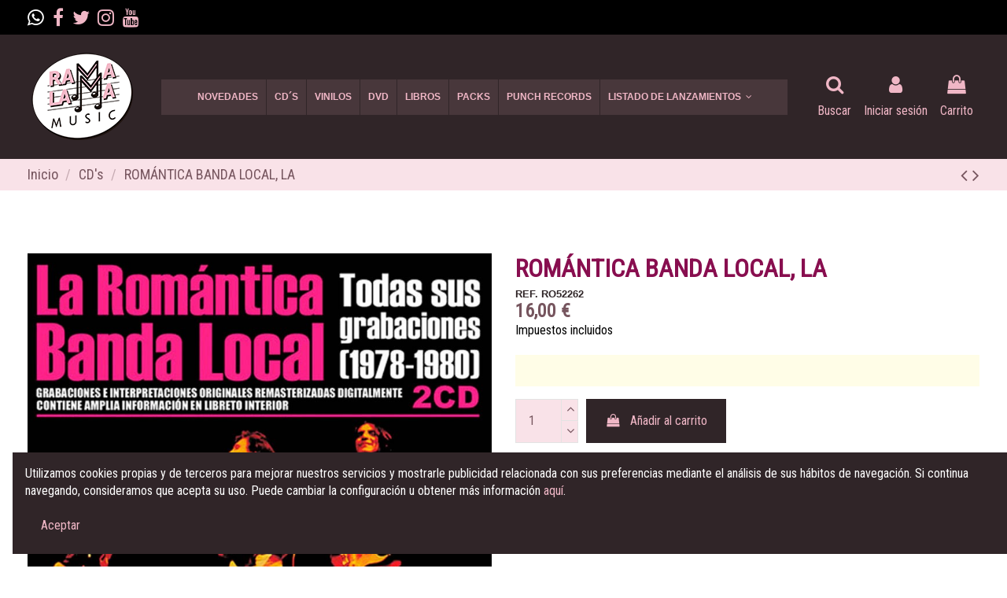

--- FILE ---
content_type: text/html; charset=utf-8
request_url: https://www.ramalama.es/cd-s/319-romntica-banda-local-la-ro-52262-.html
body_size: 16609
content:
<!doctype html>
<html lang="es">

<head>
    
        
  <meta charset="utf-8">


  <meta http-equiv="x-ua-compatible" content="ie=edge">



  


  


    <link rel="canonical" href="https://www.ramalama.es/cd-s/319-romntica-banda-local-la-ro-52262-.html">

  <title>ROMÁNTICA BANDA LOCAL, LA</title>
  
    
  
  
    
  
  <meta name="description" content="">
  <meta name="keywords" content="">
    
      <link rel="canonical" href="https://www.ramalama.es/cd-s/319-romntica-banda-local-la-ro-52262-.html">
    

  
      

  
    <script type="application/ld+json">
  {
    "@context": "https://schema.org",
    "@id": "#store-organization",
    "@type": "Organization",
    "name" : "Ramalama Music",
    "url" : "https://www.ramalama.es/",
  
      "logo": {
        "@type": "ImageObject",
        "url":"https://www.ramalama.es/img/ramalama-music-logo-15917837171.jpg"
      }
      }
</script>

<script type="application/ld+json">
  {
    "@context": "https://schema.org",
    "@type": "WebPage",
    "isPartOf": {
      "@type": "WebSite",
      "url":  "https://www.ramalama.es/",
      "name": "Ramalama Music"
    },
    "name": "ROMÁNTICA BANDA LOCAL, LA",
    "url":  "https://www.ramalama.es/cd-s/319-romntica-banda-local-la-ro-52262-.html"
  }
</script>


  <script type="application/ld+json">
    {
      "@context": "https://schema.org",
      "@type": "BreadcrumbList",
      "itemListElement": [
                  {
            "@type": "ListItem",
            "position": 1,
            "name": "Inicio",
            "item": "https://www.ramalama.es/"
          },              {
            "@type": "ListItem",
            "position": 2,
            "name": "CD&#039;s",
            "item": "https://www.ramalama.es/20-cd-s"
          },              {
            "@type": "ListItem",
            "position": 3,
            "name": "ROMÁNTICA BANDA LOCAL, LA",
            "item": "https://www.ramalama.es/cd-s/319-romntica-banda-local-la-ro-52262-.html"
          }          ]
    }
  </script>


  

  

  
    
  



    <meta property="og:title" content="ROMÁNTICA BANDA LOCAL, LA"/>
    <meta property="og:url" content="https://www.ramalama.es/cd-s/319-romntica-banda-local-la-ro-52262-.html"/>
    <meta property="og:site_name" content="Ramalama Music"/>
    <meta property="og:description" content="">
    <meta property="og:type" content="website">


          <meta property="og:image" content="https://www.ramalama.es/img/ramalama-music-logo-15917837171.jpg" />
    





      <meta name="viewport" content="initial-scale=1,user-scalable=no,maximum-scale=1,width=device-width">
  


  <meta name="theme-color" content="#f0b7c6">
  <meta name="msapplication-navbutton-color" content="#f0b7c6">


  <link rel="icon" type="image/vnd.microsoft.icon" href="https://www.ramalama.es/img/favicon.ico?1591783754">
  <link rel="shortcut icon" type="image/x-icon" href="https://www.ramalama.es/img/favicon.ico?1591783754">
    




    <link rel="stylesheet" href="https://www.ramalama.es/themes/warehousechild/assets/cache/theme-4148da623.css" type="text/css" media="all">
  <link rel="stylesheet" type="text/css" href="https://maxcdn.bootstrapcdn.com/font-awesome/4.7.0/css/font-awesome.min.css">





<link rel="preload" as="font"
      href="/themes/warehousechild/assets/css/font-awesome/fonts/fontawesome-webfont.woff?v=4.7.0"
      type="font/woff" crossorigin="anonymous">
<link rel="preload" as="font"
      href="/themes/warehousechild/assets/css/font-awesome/fonts/fontawesome-webfont.woff2?v=4.7.0"
      type="font/woff2" crossorigin="anonymous">


<link  rel="preload stylesheet"  as="style" href="/themes/warehousechild/assets/css/font-awesome/css/font-awesome-preload.css"
       type="text/css" crossorigin="anonymous">



  

  <script type="text/javascript">
        var elementorFrontendConfig = {"isEditMode":"","stretchedSectionContainer":"","instagramToken":false,"is_rtl":false,"ajax_csfr_token_url":"https:\/\/www.ramalama.es\/module\/iqitelementor\/Actions?process=handleCsfrToken&ajax=1"};
        var iqitTheme = {"rm_sticky":"down","rm_breakpoint":0,"op_preloader":"pre","cart_style":"side","cart_confirmation":"modal","h_layout":"4","f_fixed":"","f_layout":"3","h_absolute":"0","h_sticky":"header","hw_width":"inherit","hm_submenu_width":"fullwidth-background","h_search_type":"full","pl_lazyload":true,"pl_infinity":false,"pl_rollover":false,"pl_crsl_autoplay":false,"pl_slider_ld":4,"pl_slider_d":4,"pl_slider_t":4,"pl_slider_p":2,"pp_thumbs":"bottom","pp_zoom":"inner","pp_image_layout":"carousel","pp_tabs":"section","pl_grid_qty":false};
        var iqitcountdown_days = "d.";
        var iqitextendedproduct = {"speed":"70"};
        var iqitfdc_from = 90;
        var iqitmegamenu = {"sticky":"false","containerSelector":"#wrapper > .container"};
        var prestashop = {"cart":{"products":[],"totals":{"total":{"type":"total","label":"Total","amount":0,"value":"0,00\u00a0\u20ac"},"total_including_tax":{"type":"total","label":"Total (impuestos incl.)","amount":0,"value":"0,00\u00a0\u20ac"},"total_excluding_tax":{"type":"total","label":"Total (impuestos excl.)","amount":0,"value":"0,00\u00a0\u20ac"}},"subtotals":{"products":{"type":"products","label":"Subtotal","amount":0,"value":"0,00\u00a0\u20ac"},"discounts":null,"shipping":{"type":"shipping","label":"Transporte","amount":0,"value":""},"tax":{"type":"tax","label":"Impuestos incluidos","amount":0,"value":"0,00\u00a0\u20ac"}},"products_count":0,"summary_string":"0 art\u00edculos","vouchers":{"allowed":1,"added":[]},"discounts":[],"minimalPurchase":0,"minimalPurchaseRequired":""},"currency":{"id":1,"name":"Euro","iso_code":"EUR","iso_code_num":"978","sign":"\u20ac"},"customer":{"lastname":null,"firstname":null,"email":null,"birthday":null,"newsletter":null,"newsletter_date_add":null,"optin":null,"website":null,"company":null,"siret":null,"ape":null,"is_logged":false,"gender":{"type":null,"name":null},"addresses":[]},"language":{"name":"Espa\u00f1ol (Spanish)","iso_code":"es","locale":"es-ES","language_code":"es","is_rtl":"0","date_format_lite":"d\/m\/Y","date_format_full":"d\/m\/Y H:i:s","id":3},"page":{"title":"","canonical":"https:\/\/www.ramalama.es\/cd-s\/319-romntica-banda-local-la-ro-52262-.html","meta":{"title":"ROM\u00c1NTICA BANDA LOCAL, LA","description":"","keywords":"","robots":"index"},"page_name":"product","body_classes":{"lang-es":true,"lang-rtl":false,"country-ES":true,"currency-EUR":true,"layout-full-width":true,"page-product":true,"tax-display-enabled":true,"product-id-319":true,"product-ROM\u00c1NTICA BANDA LOCAL, LA":true,"product-id-category-20":true,"product-id-manufacturer-0":true,"product-id-supplier-0":true,"product-available-for-order":true},"admin_notifications":[]},"shop":{"name":"Ramalama Music","logo":"https:\/\/www.ramalama.es\/img\/ramalama-music-logo-15917837171.jpg","stores_icon":"https:\/\/www.ramalama.es\/img\/logo_stores.png","favicon":"https:\/\/www.ramalama.es\/img\/favicon.ico"},"urls":{"base_url":"https:\/\/www.ramalama.es\/","current_url":"https:\/\/www.ramalama.es\/cd-s\/319-romntica-banda-local-la-ro-52262-.html","shop_domain_url":"https:\/\/www.ramalama.es","img_ps_url":"https:\/\/www.ramalama.es\/img\/","img_cat_url":"https:\/\/www.ramalama.es\/img\/c\/","img_lang_url":"https:\/\/www.ramalama.es\/img\/l\/","img_prod_url":"https:\/\/www.ramalama.es\/img\/p\/","img_manu_url":"https:\/\/www.ramalama.es\/img\/m\/","img_sup_url":"https:\/\/www.ramalama.es\/img\/su\/","img_ship_url":"https:\/\/www.ramalama.es\/img\/s\/","img_store_url":"https:\/\/www.ramalama.es\/img\/st\/","img_col_url":"https:\/\/www.ramalama.es\/img\/co\/","img_url":"https:\/\/www.ramalama.es\/themes\/warehousechild\/assets\/img\/","css_url":"https:\/\/www.ramalama.es\/themes\/warehousechild\/assets\/css\/","js_url":"https:\/\/www.ramalama.es\/themes\/warehousechild\/assets\/js\/","pic_url":"https:\/\/www.ramalama.es\/upload\/","pages":{"address":"https:\/\/www.ramalama.es\/direccion","addresses":"https:\/\/www.ramalama.es\/direcciones","authentication":"https:\/\/www.ramalama.es\/iniciar-sesion","cart":"https:\/\/www.ramalama.es\/carrito","category":"https:\/\/www.ramalama.es\/index.php?controller=category","cms":"https:\/\/www.ramalama.es\/index.php?controller=cms","contact":"https:\/\/www.ramalama.es\/contactenos","discount":"https:\/\/www.ramalama.es\/descuento","guest_tracking":"https:\/\/www.ramalama.es\/seguimiento-pedido-invitado","history":"https:\/\/www.ramalama.es\/historial-compra","identity":"https:\/\/www.ramalama.es\/datos-personales","index":"https:\/\/www.ramalama.es\/","my_account":"https:\/\/www.ramalama.es\/mi-cuenta","order_confirmation":"https:\/\/www.ramalama.es\/confirmacion-pedido","order_detail":"https:\/\/www.ramalama.es\/index.php?controller=order-detail","order_follow":"https:\/\/www.ramalama.es\/seguimiento-pedido","order":"https:\/\/www.ramalama.es\/pedido","order_return":"https:\/\/www.ramalama.es\/index.php?controller=order-return","order_slip":"https:\/\/www.ramalama.es\/facturas-abono","pagenotfound":"https:\/\/www.ramalama.es\/pagina-no-encontrada","password":"https:\/\/www.ramalama.es\/recuperar-contrase\u00f1a","pdf_invoice":"https:\/\/www.ramalama.es\/index.php?controller=pdf-invoice","pdf_order_return":"https:\/\/www.ramalama.es\/index.php?controller=pdf-order-return","pdf_order_slip":"https:\/\/www.ramalama.es\/index.php?controller=pdf-order-slip","prices_drop":"https:\/\/www.ramalama.es\/productos-rebajados","product":"https:\/\/www.ramalama.es\/index.php?controller=product","search":"https:\/\/www.ramalama.es\/busqueda","sitemap":"https:\/\/www.ramalama.es\/mapa del sitio","stores":"https:\/\/www.ramalama.es\/tiendas","supplier":"https:\/\/www.ramalama.es\/proveedor","register":"https:\/\/www.ramalama.es\/iniciar-sesion?create_account=1","order_login":"https:\/\/www.ramalama.es\/pedido?login=1"},"alternative_langs":[],"theme_assets":"\/themes\/warehousechild\/assets\/","actions":{"logout":"https:\/\/www.ramalama.es\/?mylogout="},"no_picture_image":{"bySize":{"cart_default":{"url":"https:\/\/www.ramalama.es\/img\/p\/es-default-cart_default.jpg","width":125,"height":125},"small_default":{"url":"https:\/\/www.ramalama.es\/img\/p\/es-default-small_default.jpg","width":125,"height":125},"home_default":{"url":"https:\/\/www.ramalama.es\/img\/p\/es-default-home_default.jpg","width":400,"height":400},"large_default":{"url":"https:\/\/www.ramalama.es\/img\/p\/es-default-large_default.jpg","width":800,"height":800},"medium_default":{"url":"https:\/\/www.ramalama.es\/img\/p\/es-default-medium_default.jpg","width":800,"height":800},"thickbox_default":{"url":"https:\/\/www.ramalama.es\/img\/p\/es-default-thickbox_default.jpg","width":1100,"height":1422}},"small":{"url":"https:\/\/www.ramalama.es\/img\/p\/es-default-cart_default.jpg","width":125,"height":125},"medium":{"url":"https:\/\/www.ramalama.es\/img\/p\/es-default-large_default.jpg","width":800,"height":800},"large":{"url":"https:\/\/www.ramalama.es\/img\/p\/es-default-thickbox_default.jpg","width":1100,"height":1422},"legend":""}},"configuration":{"display_taxes_label":true,"display_prices_tax_incl":true,"is_catalog":false,"show_prices":true,"opt_in":{"partner":false},"quantity_discount":{"type":"discount","label":"Descuento unitario"},"voucher_enabled":1,"return_enabled":0},"field_required":[],"breadcrumb":{"links":[{"title":"Inicio","url":"https:\/\/www.ramalama.es\/"},{"title":"CD's","url":"https:\/\/www.ramalama.es\/20-cd-s"},{"title":"ROM\u00c1NTICA BANDA LOCAL, LA","url":"https:\/\/www.ramalama.es\/cd-s\/319-romntica-banda-local-la-ro-52262-.html"}],"count":3},"link":{"protocol_link":"https:\/\/","protocol_content":"https:\/\/"},"time":1768212369,"static_token":"b30cc112eef2f742ed5a106b2b6066ab","token":"6b9732bf5ac577498e9ab803ca26caf9","debug":false};
        var prestashopFacebookAjaxController = "https:\/\/www.ramalama.es\/module\/ps_facebook\/Ajax";
      </script>



  
<script async src="https://www.googletagmanager.com/gtag/js?id=UA-106793418-1"></script>
<script>
  window.dataLayer = window.dataLayer || [];
  function gtag(){dataLayer.push(arguments);}
  gtag('js', new Date());
  gtag(
    'config',
    'UA-106793418-1',
    {
      'debug_mode':false
                      }
  );
</script>




    
    <meta property="og:type" content="product">
    <meta property="og:url" content="https://www.ramalama.es/cd-s/319-romntica-banda-local-la-ro-52262-.html">
    <meta property="og:title" content="ROMÁNTICA BANDA LOCAL, LA">
    <meta property="og:site_name" content="Ramalama Music">
    <meta property="og:description" content="">
    <meta property="og:image" content="https://www.ramalama.es/1342-thickbox_default/romntica-banda-local-la-ro-52262-.jpg">
    <meta property="product:pretax_price:amount" content="13.22314">
    <meta property="product:pretax_price:currency" content="EUR">
    <meta property="product:price:amount" content="16">
    <meta property="product:price:currency" content="EUR">
            <meta property="product:weight:value" content="0.100000">
        <meta property="product:weight:units" content="kg">
    
    

    </head>

<body id="product" class="lang-es country-es currency-eur layout-full-width page-product tax-display-enabled product-id-319 product-romantica-banda-local-la product-id-category-20 product-id-manufacturer-0 product-id-supplier-0 product-available-for-order body-desktop-header-style-w-4">


    




    


<main id="main-page-content" style="opacity: 0;" >
    
            

    <header id="header" class="desktop-header-style-w-4">
        
            
  <div class="header-banner">
    
  </div>




            <nav class="header-nav">
        <div class="container">
    
        <div class="row justify-content-between">
            <div class="col col-auto col-md left-nav">
                 <div class="d-inline-block"> 

<ul class="social-links _topbar" itemscope itemtype="https://schema.org/Organization" itemid="#store-organization">
<li><a href="https://wa.me/34618538492" target="_blank"><i class="fa fa-whatsapp" aria-hidden="true"></i></a></li>    
<li class="facebook"><a itemprop="sameAs" href="https://www.facebook.com/ramalamamusic" target="_blank" rel="noreferrer noopener"><i class="fa fa-facebook" aria-hidden="true"></i></a></li>  <li class="twitter"><a itemprop="sameAs" href="https://twitter.com/ramalamamusic" target="_blank" rel="noreferrer noopener"><i class="fa fa-twitter" aria-hidden="true"></i></a></li>  <li class="instagram"><a itemprop="sameAs" href="https://www.instagram.com/ramalamamusic/" target="_blank" rel="noreferrer noopener"><i class="fa fa-instagram" aria-hidden="true"></i></a></li>      <li class="youtube"><a href="http://www.youtube.com/user/ramalamamusictv" target="_blank" rel="noreferrer noopener"><i class="fa fa-youtube" aria-hidden="true"></i></a></li>    </ul>

 </div>                 
            </div>
            <div class="col col-auto center-nav text-center">
                
             </div>
            <div class="col col-auto col-md right-nav text-right">
                
             </div>
        </div>

                        </div>
            </nav>
        



<div id="desktop-header" class="desktop-header-style-4">
            
<div class="header-top">
    <div id="desktop-header-container" class="container">
        <div class="row align-items-center">
                            <div class="col col-auto col-header-left">
                    <div id="desktop_logo">
                        
  <a href="https://www.ramalama.es/">
    <img class="logo img-fluid"
         src="https://www.ramalama.es/img/ramalama-music-logo-15917837171.jpg"
          srcset="/img/cms/RamaLama-Music-logo.png 2x"         alt="Ramalama Music"
         width="140"
         height="118"
    >
  </a>

                    </div>
                    
                </div>
                <div class="col col-header-center col-header-menu">
                                        	<div id="iqitmegamenu-wrapper" class="iqitmegamenu-wrapper iqitmegamenu-all">
		<div class="container container-iqitmegamenu">
		<div id="iqitmegamenu-horizontal" class="iqitmegamenu  clearfix" role="navigation">

								
				<nav id="cbp-hrmenu" class="cbp-hrmenu cbp-horizontal cbp-hrsub-narrow">
					<ul>
												<li id="cbp-hrmenu-tab-5" class="cbp-hrmenu-tab cbp-hrmenu-tab-5 ">
	<a href="https://www.ramalama.es/content/12-novedades" class="nav-link" >

								<span class="cbp-tab-title">
								Novedades</span>
														</a>
													</li>
												<li id="cbp-hrmenu-tab-2" class="cbp-hrmenu-tab cbp-hrmenu-tab-2 ">
	<a href="https://www.ramalama.es/20-cd-s" class="nav-link" >

								<span class="cbp-tab-title">
								CD´s</span>
														</a>
													</li>
												<li id="cbp-hrmenu-tab-3" class="cbp-hrmenu-tab cbp-hrmenu-tab-3 ">
	<a href="https://www.ramalama.es/32-vinilos" class="nav-link" >

								<span class="cbp-tab-title">
								Vinilos</span>
														</a>
													</li>
												<li id="cbp-hrmenu-tab-8" class="cbp-hrmenu-tab cbp-hrmenu-tab-8 ">
	<a href="https://www.ramalama.es/30-dvd" class="nav-link" >

								<span class="cbp-tab-title">
								DVD</span>
														</a>
													</li>
												<li id="cbp-hrmenu-tab-4" class="cbp-hrmenu-tab cbp-hrmenu-tab-4 ">
	<a href="https://www.ramalama.es/21-libros" class="nav-link" >

								<span class="cbp-tab-title">
								Libros</span>
														</a>
													</li>
												<li id="cbp-hrmenu-tab-13" class="cbp-hrmenu-tab cbp-hrmenu-tab-13 ">
	<a href="https://www.ramalama.es/45-packs" class="nav-link" >

								<span class="cbp-tab-title">
								Packs</span>
														</a>
													</li>
												<li id="cbp-hrmenu-tab-9" class="cbp-hrmenu-tab cbp-hrmenu-tab-9 ">
	<a href="https://www.ramalama.es/content/18-punch-records" class="nav-link" >

								<span class="cbp-tab-title">
								Punch Records</span>
														</a>
													</li>
												<li id="cbp-hrmenu-tab-6" class="cbp-hrmenu-tab cbp-hrmenu-tab-6  cbp-has-submeu">
	<a href="https://www.ramalama.es/content/11-listado-de-lanzamientos" class="nav-link" >

								<span class="cbp-tab-title">
								Listado de lanzamientos <i class="fa fa-angle-down cbp-submenu-aindicator"></i></span>
														</a>
														<div class="cbp-hrsub col-2">
								<div class="cbp-hrsub-inner">
									<div class="container iqitmegamenu-submenu-container">
									
																																	



<div class="row menu_row menu-element  first_rows menu-element-id-1">
                

                                                



    <div class="col-12 cbp-menu-column cbp-menu-element menu-element-id-3 cbp-empty-column">
        <div class="cbp-menu-column-inner">
                        
                                                            <a href="https://www.ramalama.es/content/21-segundas-ediciones"
                           class="cbp-column-title nav-link">Segundas ediciones </a>
                                    
                
            

            
            </div>    </div>
                            
                </div>
																					
																			</div>
								</div>
							</div>
													</li>
											</ul>
				</nav>
		</div>
		</div>
		<div id="sticky-cart-wrapper"></div>
	</div>

<div id="_desktop_iqitmegamenu-mobile">
	<div id="iqitmegamenu-mobile">
		
		<ul>
		


	
	<li><a  href="https://www.ramalama.es/" >Inicio</a></li><li><a  href="https://www.ramalama.es/content/12-novedades" >Novedades</a></li><li><span class="mm-expand"><i class="fa fa-angle-down expand-icon" aria-hidden="true"></i><i class="fa fa-angle-up close-icon" aria-hidden="true"></i></span><a  href="https://www.ramalama.es/20-cd-s" >CD&#039;s</a>
	<ul><li><span class="mm-expand"><i class="fa fa-angle-down expand-icon" aria-hidden="true"></i><i class="fa fa-angle-up close-icon" aria-hidden="true"></i></span><a  href="https://www.ramalama.es/24-varios" >Varios</a>
	<ul><li><a  href="https://www.ramalama.es/25-caravana-musical" >Caravana Musical</a></li><li><a  href="https://www.ramalama.es/26-festival-de-san-remo" >Festival de San Remo</a></li><li><a  href="https://www.ramalama.es/27-las-66-favoritas-de-inigo-y-pardo" >Las 66 favoritas de Íñigo y Pardo</a></li><li><a  href="https://www.ramalama.es/28-los-numeros-uno-del-pop-espanol" >Los Números Uno Del Pop Español</a></li><li><a  href="https://www.ramalama.es/29-siete-decadas-de-la-mejor-musica-espanola" >Siete Décadas De La Mejor Música Española</a></li><li><a  href="https://www.ramalama.es/33-memorias-de-la-radio" >Memorias de la Radio</a></li><li><a  href="https://www.ramalama.es/34-una-saga-del-rock-madrileno" >Una saga del Rock Madrileño</a></li><li><a  href="https://www.ramalama.es/46-otros" >Otros</a></li></ul></li><li><a  href="https://www.ramalama.es/43-cds-segundas-ediciones" >CD´s Segundas ediciones</a></li></ul></li><li><a  href="https://www.ramalama.es/32-vinilos" >Vinilos</a></li><li><a  href="https://www.ramalama.es/30-dvd" >DVD</a></li><li><span class="mm-expand"><i class="fa fa-angle-down expand-icon" aria-hidden="true"></i><i class="fa fa-angle-up close-icon" aria-hidden="true"></i></span><a  href="https://www.ramalama.es/21-libros" >Libros</a>
	<ul><li><a  href="https://www.ramalama.es/39-chelsea-ediciones" >Chelsea Ediciones</a></li><li><a  href="https://www.ramalama.es/40-muzikalia" >Muzikalia</a></li><li><a  href="https://www.ramalama.es/41-lafonoteca" >LaFonoteca</a></li><li><a  href="https://www.ramalama.es/42-otras-editoriales" >Otras Editoriales</a></li><li><a  href="https://www.ramalama.es/44-66-rpm" >66 rpm</a></li></ul></li><li><a  href="https://www.ramalama.es/45-packs" >Packs</a></li><li><a  href="https://www.ramalama.es/content/18-punch-records" >Punch Records</a></li><li><a  href="https://www.ramalama.es/content/13-listado" >Listado</a></li>
		</ul>
		
	</div>
</div>

                    
                </div>
                        <div class="col col-auto col-header-right">
                <div class="row no-gutters justify-content-end">
                                            <div id="header-search-btn" class="col col-auto header-btn-w header-search-btn-w">
    <a data-toggle="dropdown" id="header-search-btn-drop"  class="header-btn header-search-btn" data-display="static">
        <i class="fa fa-search fa-fw icon" aria-hidden="true"></i>
        <span class="title">Buscar</span>
    </a>
        <div class="dropdown-menu-custom  dropdown-menu">
        <div class="dropdown-content modal-backdrop fullscreen-search">
            
<!-- Block search module TOP -->
<div id="search_widget" class="search-widget" data-search-controller-url="https://www.ramalama.es/module/iqitsearch/searchiqit">
    <form method="get" action="https://www.ramalama.es/module/iqitsearch/searchiqit">
        <div class="input-group">
            <input type="text" name="s" value="" data-all-text="Mostrar todos los resultados"
                   data-blog-text="Blog post"
                   data-product-text="Product"
                   data-brands-text="Marca"
                   autocomplete="off" autocorrect="off" autocapitalize="off" spellcheck="false"
                   placeholder="Busca en nuestro catálogo" class="form-control form-search-control" />
            <button type="submit" class="search-btn">
                <i class="fa fa-search"></i>
            </button>
        </div>
    </form>
</div>
<!-- /Block search module TOP -->

            <div id="fullscreen-search-backdrop"></div>
        </div>
    </div>
    </div>
                    
                    
                                            <div id="header-user-btn" class="col col-auto header-btn-w header-user-btn-w">
            <a href="https://www.ramalama.es/mi-cuenta"
           title="Acceda a su cuenta de cliente"
           rel="nofollow" class="header-btn header-user-btn">
            <i class="fa fa-user fa-fw icon" aria-hidden="true"></i>
            <span class="title">Iniciar sesión</span>
        </a>
    </div>









                                        

                    

                                            
                                                    <div id="ps-shoppingcart-wrapper" class="col col-auto">
    <div id="ps-shoppingcart"
         class="header-btn-w header-cart-btn-w ps-shoppingcart side-cart">
         <div id="blockcart" class="blockcart cart-preview"
         data-refresh-url="//www.ramalama.es/module/ps_shoppingcart/ajax">
        <a id="cart-toogle" class="cart-toogle header-btn header-cart-btn" data-toggle="dropdown" data-display="static">
            <i class="fa fa-shopping-bag fa-fw icon" aria-hidden="true"><span class="cart-products-count-btn  d-none">0</span></i>
            <span class="info-wrapper">
            <span class="title">Carrito</span>
            <span class="cart-toggle-details">
            <span class="text-faded cart-separator"> / </span>
                            Empty
                        </span>
            </span>
        </a>
        <div id="_desktop_blockcart-content" class="dropdown-menu-custom dropdown-menu">
    <div id="blockcart-content" class="blockcart-content" >
        <div class="cart-title">
            <span class="modal-title">Your cart</span>
            <button type="button" id="js-cart-close" class="close">
                <span>×</span>
            </button>
            <hr>
        </div>
                    <span class="no-items">No hay más artículos en su carrito</span>
            </div>
</div> </div>




    </div>
</div>
                                                
                                    </div>
                
            </div>
            <div class="col-12">
                <div class="row">
                    
                </div>
            </div>
        </div>
    </div>
</div>


    </div>



    <div id="mobile-header" class="mobile-header-style-1">
                    <div id="mobile-header-sticky">
    <div class="container">
        <div class="mobile-main-bar">
            <div class="row no-gutters align-items-center row-mobile-header">
                <div class="col col-auto col-mobile-btn col-mobile-btn-menu col-mobile-menu-dropdown">
                    <a class="m-nav-btn" data-toggle="dropdown" data-display="static"><i class="fa fa-bars" aria-hidden="true"></i>
                        <span>Menu</span></a>
                    <div id="mobile_menu_click_overlay"></div>
                    <div id="_mobile_iqitmegamenu-mobile" class="dropdown-menu-custom dropdown-menu"></div>
                </div>
                <div id="mobile-btn-search" class="col col-auto col-mobile-btn col-mobile-btn-search">
                    <a class="m-nav-btn" data-toggle="dropdown" data-display="static"><i class="fa fa-search" aria-hidden="true"></i>
                        <span>Buscar</span></a>
                    <div id="search-widget-mobile" class="dropdown-content dropdown-menu dropdown-mobile search-widget">
                        
                                                    
<!-- Block search module TOP -->
<form method="get" action="https://www.ramalama.es/module/iqitsearch/searchiqit">
    <div class="input-group">
        <input type="text" name="s" value=""
               placeholder="Buscar"
               data-all-text="Show all results"
               data-blog-text="Blog post"
               data-product-text="Product"
               data-brands-text="Marca"
               autocomplete="off" autocorrect="off" autocapitalize="off" spellcheck="false"
               class="form-control form-search-control">
        <button type="submit" class="search-btn">
            <i class="fa fa-search"></i>
        </button>
    </div>
</form>
<!-- /Block search module TOP -->

                                                
                    </div>
                </div>
<div class="whats"><a href="https://wa.me/34618538492" target="_blank"><i class="fa fa-whatsapp" aria-hidden="true"></i></a></div>
                <div class="col col-mobile-logo text-center">
                    
  <a href="https://www.ramalama.es/">
    <img class="logo img-fluid"
         src="https://www.ramalama.es/img/ramalama-music-logo-15917837171.jpg"
          srcset="/img/cms/RamaLama-Music-logo.png 2x"         alt="Ramalama Music"
         width="140"
         height="118"
    >
  </a>

                </div>
                <div class="col col-auto col-mobile-btn col-mobile-btn-account">
                    <a href="https://www.ramalama.es/mi-cuenta" class="m-nav-btn"><i class="fa fa-user" aria-hidden="true"></i>
                        <span>
                            
                                                            Iniciar sesión
                                                        
                        </span></a>
                </div>
                
                                <div class="col col-auto col-mobile-btn col-mobile-btn-cart ps-shoppingcart side-cart">
                    <div id="mobile-cart-wrapper">
                    <a id="mobile-cart-toogle"  class="m-nav-btn" data-toggle="dropdown" data-display="static"><i class="fa fa-shopping-bag mobile-bag-icon" aria-hidden="true"><span id="mobile-cart-products-count" class="cart-products-count cart-products-count-btn">
                                
                                                                    0
                                                                
                            </span></i>
                        <span>Carrito</span></a>
                    <div id="_mobile_blockcart-content" class="dropdown-menu-custom dropdown-menu"></div>
                    </div>
                </div>
                            </div>
        </div>
    </div>
</div>            </div>



        
    </header>
    

    <section id="wrapper">
        
        

<nav data-depth="3" class="breadcrumb">
            <div class="container">
                <div class="row align-items-center">
                <div class="col">
                    <ol>
                        
                            


                                 
                                                                            <li>
                                            <a href="https://www.ramalama.es/"><span>Inicio</span></a>
                                        </li>
                                                                    

                            


                                 
                                                                            <li>
                                            <a href="https://www.ramalama.es/20-cd-s"><span>CD&#039;s</span></a>
                                        </li>
                                                                    

                            


                                 
                                                                            <li>
                                            <span>ROMÁNTICA BANDA LOCAL, LA</span>
                                        </li>
                                                                    

                                                    
                    </ol>
                </div>
                <div class="col col-auto"> <div id="iqitproductsnav">
            <a href="https://www.ramalama.es/cd-s/318-rodrigo-ro-53582-.html" title="Previous product">
           <i class="fa fa-angle-left" aria-hidden="true"></i>        </a>
                <a href="https://www.ramalama.es/cd-s/322-ronda-segoviana-35-aniversario-todas-sus-grabaciones-rq-54642-.html" title="Next product">
             <i class="fa fa-angle-right" aria-hidden="true"></i>        </a>
    </div>


</div>
            </div>
                    </div>
        </nav>


        <div id="inner-wrapper" class="container">
            
            
                
   <aside id="notifications">
        
        
        
      
  </aside>
              

            

                
    <div id="content-wrapper" class="js-content-wrapper">
        
        
    <section id="main" itemscope itemtype="https://schema.org/Product">
        <meta itemprop="url" content="https://www.ramalama.es/cd-s/319-romntica-banda-local-la-ro-52262-.html">

        <div class="row product-info-row">
            <div class="col-md-6 col-product-image">
                
                    <section class="page-content" id="content">
                        

                            
                                <div class="images-container">
  
    <div class="product-cover">
      <img class="js-qv-product-cover" src="https://www.ramalama.es/1342-large_default/romntica-banda-local-la-ro-52262-.jpg" alt="" title="" style="width:100%;" itemprop="image">
    </div>
  


</div>








                            

                            
                                <div class="after-cover-tumbnails text-center">






</div>
                            

                        
                    </section>
                
            </div>

            <div class="col-md-6 col-product-info">
                
                    <div class="product_header_container clearfix">

                        
                                                                                                                

                        
                        <h1 class="h1 page-title" itemprop="name"><span>ROMÁNTICA BANDA LOCAL, LA</span></h1>
                    

                        
                                                                                                                                            


            <div class="product-reference">
            <label class="label">REF.</label>
            <span itemprop="sku">RO52262</span>
        </div>
    


    

                    
                        


    <div class="product-prices js-product-prices">

        
                    


        
                    
                                    <span id="product-availability"
                          class="js-product-availability badge  badge-success product-available">
                                        <i class="fa fa-check rtl-no-flip" aria-hidden="true"></i>
                                                     En stock
                                  </span>
                            
        

        
            <div class="">

                <div>
                    <span class="current-price"><span class="product-price current-price-value" content="16">
                                                                                      16,00 €
                                                    </span></span>
                                    </div>

                
                                    
            </div>
        

        
                    

        
                    

        
                    

        

            <div class="tax-shipping-delivery-label">
                                    Impuestos incluidos
                                
                
                                                                                                            </div>

        
            </div>






                    
                    </div>
                

                <div class="product-information">
                    
                        <div id="product-description-short-319"
                             itemprop="description" class="rte-content"></div>
</div>
                    

                    
                    <div class="product-actions">
                        
                            <form action="https://www.ramalama.es/carrito" method="post" id="add-to-cart-or-refresh">
                                <input type="hidden" name="token" value="b30cc112eef2f742ed5a106b2b6066ab">
                                <input type="hidden" name="id_product" value="319"
                                       id="product_page_product_id">
                                <input type="hidden" name="id_customization" value="0"
                                       id="product_customization_id">

                                
                                    
                                    <div class="product-variants js-product-variants">

    </div>




                                

                                
                                                                    

                                
                                    <div class="product-add-to-cart pt-3 js-product-add-to-cart">

            
            <div class="row extra-small-gutters product-quantity ">
                <div class="col col-12 col-sm-auto col-add-qty">
                    <div class="qty ">
                        <input
                                type="number"
                                name="qty"
                                id="quantity_wanted"
                                inputmode="numeric"
                                pattern="[0-9]*"
                                                                    value="1"
                                    min="1"
                                                                class="input-group "
                        >
                    </div>
                </div>
                <div class="col col-12 col-sm-auto col-add-btn ">
                    <div class="add">
                        <button
                                class="btn btn-primary btn-lg add-to-cart"
                                data-button-action="add-to-cart"
                                type="submit"
                                                        >
                            <i class="fa fa-shopping-bag fa-fw bag-icon" aria-hidden="true"></i>
                            <i class="fa fa-circle-o-notch fa-spin fa-fw spinner-icon" aria-hidden="true"></i>
                            Añadir al carrito
                        </button>

                    </div>
                </div>
                
            </div>
            
        

        
            <p class="product-minimal-quantity js-product-minimal-quantity">
                            </p>
        
    
</div>
                                

                                
                                    <section class="product-discounts js-product-discounts mb-3">
</section>


                                

                                
                                    <div class="product-additional-info js-product-additional-info">
  
</div>
                                

                                
                                    <input class="product-refresh ps-hidden-by-js" name="refresh" type="submit" data-url-update="false"
                                           value="Actualizar">
                                
                            </form>
                        

                        
                            <div class="additional_button">
    <div class="addthis_sharing_toolbox addthis_inline_share_toolbox addthis_inline_share_toolbox_slg1"></div>

</div>
    <script type="text/javascript" src="//s7.addthis.com/js/300/addthis_widget.js#pubid=ra-50d44b832bee7204"></script>

                        

                    </div>
                </div>
            </div>

            
        </div>

                    

    <div class="tabs product-tabs product-sections">

                    <section class="product-description-section block-section">
                <div class="section-content">
                    
                        <div class="product-description ">
                            <div class="rte-content">Una mítica banda madrileña de rock urbano, con un espíritu y una calidad difícil de encontrar en aquella época , pre-movida madrileña. Una banda con seguidores y detractores a partes iguales, pero llena de talento. Hemos conseguido aglutinar todas sus grabaciones en un solo doble CD y ha merecido la pena. Destacamos: “No me gusta el rock”, “El bus”, Los borrachos somos gente inquebrantable”, “Pan con membrillo”, etc...<div align="center"><center>    <table width="85%" border="0"><tr class="tracklist1"><td width="50%" align="center">            <div align="left"><b>COMPACT DISC - 1</b></div></td>         <td align="center">            <div align="left"><b>COMPACT DISC - 2</b></div></td>       </tr><tr valign="top"><td> <div align="left">              <table width="100%" border="0" cellpadding="0" cellspacing="1" class="tracklist3"><tr><td bgcolor="#FFFFFF">1</td><td bgcolor="#FFFFFF">INTRODUCCIÓN </td></tr><tr><td bgcolor="#C8DEFA">2</td><td bgcolor="#C8DEFA">NO ME GUSTA EL ROCK </td> </tr><tr><td bgcolor="#FFFFFF">3</td><td bgcolor="#FFFFFF">TE AMARÉ (LA ESTRELLA) </td></tr><tr><td bgcolor="#C8DEFA">4</td><td bgcolor="#C8DEFA">NO HAY UN CAMBIO  </td> </tr><tr><td bgcolor="#FFFFFF">5</td><td bgcolor="#FFFFFF">LA ESTRELLA   </td></tr><tr><td bgcolor="#C8DEFA">6</td><td bgcolor="#C8DEFA">QUERIDA    </td> </tr><tr><td bgcolor="#FFFFFF">7</td><td bgcolor="#FFFFFF">ANA, EL OTOÑO   </td></tr><tr><td bgcolor="#C8DEFA">8</td><td bgcolor="#C8DEFA">CRUZANDO ATOCHA  </td> </tr><tr><td bgcolor="#FFFFFF">9</td><td bgcolor="#FFFFFF">SI ESTUVIERAS AQUÍ  </td></tr><tr><td bgcolor="#C8DEFA">10</td><td bgcolor="#C8DEFA">DOS AÑOS, DOS  </td> </tr><tr><td bgcolor="#FFFFFF">11</td><td bgcolor="#FFFFFF">EL BUS </td></tr><tr><td bgcolor="#C8DEFA">12</td><td bgcolor="#C8DEFA">HISTORIAS DE PAPÁ Y MAMÁ</td> </tr><tr><td bgcolor="#FFFFFF">13</td><td bgcolor="#FFFFFF">LOCO POR EL PAN</td></tr><tr><td bgcolor="#C8DEFA">14</td><td bgcolor="#C8DEFA">TEMA DE AMOR</td> </tr><tr><td bgcolor="#FFFFFF">15</td><td bgcolor="#FFFFFF">MIENTRAS EL FÚTBOL</td></tr><tr bgcolor="#202433"><td colspan="2" align="center" class="tracklist2"> <div align="left"><font color="#FFFFFF"><b></b></font></div></td>               </tr></table></div></td>         <td> <div align="left">              <table width="100%" border="0" cellpadding="0" cellspacing="1" class="tracklist3"><tr><td bgcolor="#FFFFFF">1</td><td bgcolor="#FFFFFF">ESTO ES UNA FARSA </td></tr><tr><td bgcolor="#C8DEFA">2</td><td bgcolor="#C8DEFA">QUÉ ALEGRÍA SENTÍ LA PRIMERA VEZ QUE ME QUITÉ LA FAJA (Jota barroca)</td> </tr><tr><td bgcolor="#FFFFFF">3</td><td bgcolor="#FFFFFF">RIQUELME (Nos quitaron un bajo en una noche de lluvia)   </td></tr><tr><td bgcolor="#C8DEFA">4</td><td bgcolor="#C8DEFA">LO PRIMERO EN CAER (Pan con membrillo)     </td> </tr><tr><td bgcolor="#FFFFFF">5</td><td bgcolor="#FFFFFF">EL TRIGO CRECE AL SOL (Nana)</td></tr><tr><td bgcolor="#C8DEFA">6</td><td bgcolor="#C8DEFA">TRAILER DE "MERLÍN"       </td> </tr><tr><td bgcolor="#FFFFFF">7</td><td bgcolor="#FFFFFF">LOS BORRACHOS SOMOS GENTE INQUEBRANTABLE   </td></tr><tr><td bgcolor="#C8DEFA">8</td><td bgcolor="#C8DEFA">EL NIÑO COMPLETO        </td> </tr><tr><td bgcolor="#FFFFFF">9</td><td bgcolor="#FFFFFF">EL ZAPATO PERDIDO Y HALLADO EN TU PIE    </td></tr><tr><td bgcolor="#C8DEFA">10</td><td bgcolor="#C8DEFA">JULIA          </td> </tr><tr><td bgcolor="#FFFFFF">11</td><td bgcolor="#FFFFFF">BOQUITA LINDA </td></tr><tr><td bgcolor="#C8DEFA">12</td><td bgcolor="#C8DEFA">MERLÍN   </td> </tr><tr><td bgcolor="#FFFFFF">13</td><td bgcolor="#FFFFFF">PANCONMEMBRILLO </td></tr><tr><td bgcolor="#C8DEFA">14</td><td bgcolor="#C8DEFA">POPOPIPI FINAL (El Egipcio II)</td> </tr><tr bgcolor="#202433"><td colspan="2" align="center" class="tracklist2"> <div align="left"><font color="#FFFFFF"><b></b></font></div></td>               </tr></table></div></td>       </tr></table></center></div></div>
                            
                        </div>
                    
                </div>
            </section>
        
        <section id="product-details" class="product-details-section block-section" data-product="{&quot;id_shop_default&quot;:&quot;1&quot;,&quot;id_manufacturer&quot;:&quot;0&quot;,&quot;id_supplier&quot;:&quot;0&quot;,&quot;reference&quot;:&quot;RO52262&quot;,&quot;is_virtual&quot;:&quot;0&quot;,&quot;delivery_in_stock&quot;:&quot;&quot;,&quot;delivery_out_stock&quot;:&quot;&quot;,&quot;id_category_default&quot;:&quot;20&quot;,&quot;on_sale&quot;:&quot;0&quot;,&quot;online_only&quot;:&quot;0&quot;,&quot;ecotax&quot;:0,&quot;minimal_quantity&quot;:&quot;1&quot;,&quot;low_stock_threshold&quot;:null,&quot;low_stock_alert&quot;:&quot;0&quot;,&quot;price&quot;:&quot;16,00\u00a0\u20ac&quot;,&quot;unity&quot;:&quot;&quot;,&quot;unit_price_ratio&quot;:&quot;0.000000&quot;,&quot;additional_shipping_cost&quot;:&quot;0.000000&quot;,&quot;customizable&quot;:&quot;0&quot;,&quot;text_fields&quot;:&quot;0&quot;,&quot;uploadable_files&quot;:&quot;0&quot;,&quot;redirect_type&quot;:&quot;301-category&quot;,&quot;id_type_redirected&quot;:&quot;0&quot;,&quot;available_for_order&quot;:&quot;1&quot;,&quot;available_date&quot;:&quot;0000-00-00&quot;,&quot;show_condition&quot;:&quot;1&quot;,&quot;condition&quot;:&quot;new&quot;,&quot;show_price&quot;:&quot;1&quot;,&quot;indexed&quot;:&quot;1&quot;,&quot;visibility&quot;:&quot;both&quot;,&quot;cache_default_attribute&quot;:&quot;0&quot;,&quot;advanced_stock_management&quot;:&quot;0&quot;,&quot;date_add&quot;:&quot;2017-05-09 00:00:00&quot;,&quot;date_upd&quot;:&quot;2023-12-02 20:04:39&quot;,&quot;pack_stock_type&quot;:&quot;3&quot;,&quot;meta_description&quot;:&quot;&quot;,&quot;meta_keywords&quot;:&quot;&quot;,&quot;meta_title&quot;:&quot;&quot;,&quot;link_rewrite&quot;:&quot;romntica-banda-local-la-ro-52262-&quot;,&quot;name&quot;:&quot;ROM\u00c1NTICA BANDA LOCAL, LA&quot;,&quot;description&quot;:&quot;Una m\u00edtica banda madrile\u00f1a de rock urbano, con un esp\u00edritu y una calidad dif\u00edcil de encontrar en aquella \u00e9poca , pre-movida madrile\u00f1a. Una banda con seguidores y detractores a partes iguales, pero llena de talento. Hemos conseguido aglutinar todas sus grabaciones en un solo doble CD y ha merecido la pena. Destacamos: \u201cNo me gusta el rock\u201d, \u201cEl bus\u201d, Los borrachos somos gente inquebrantable\u201d, \u201cPan con membrillo\u201d, etc...&lt;div align=\&quot;center\&quot;&gt;&lt;center&gt;    &lt;table width=\&quot;85%\&quot; border=\&quot;0\&quot;&gt;&lt;tr class=\&quot;tracklist1\&quot;&gt;&lt;td width=\&quot;50%\&quot; align=\&quot;center\&quot;&gt;            &lt;div align=\&quot;left\&quot;&gt;&lt;b&gt;COMPACT DISC - 1&lt;\/b&gt;&lt;\/div&gt;&lt;\/td&gt;         &lt;td align=\&quot;center\&quot;&gt;            &lt;div align=\&quot;left\&quot;&gt;&lt;b&gt;COMPACT DISC - 2&lt;\/b&gt;&lt;\/div&gt;&lt;\/td&gt;       &lt;\/tr&gt;&lt;tr valign=\&quot;top\&quot;&gt;&lt;td&gt; &lt;div align=\&quot;left\&quot;&gt;              &lt;table width=\&quot;100%\&quot; border=\&quot;0\&quot; cellpadding=\&quot;0\&quot; cellspacing=\&quot;1\&quot; class=\&quot;tracklist3\&quot;&gt;&lt;tr&gt;&lt;td bgcolor=\&quot;#FFFFFF\&quot;&gt;1&lt;\/td&gt;&lt;td bgcolor=\&quot;#FFFFFF\&quot;&gt;INTRODUCCI\u00d3N &lt;\/td&gt;&lt;\/tr&gt;&lt;tr&gt;&lt;td bgcolor=\&quot;#C8DEFA\&quot;&gt;2&lt;\/td&gt;&lt;td bgcolor=\&quot;#C8DEFA\&quot;&gt;NO ME GUSTA EL ROCK &lt;\/td&gt; &lt;\/tr&gt;&lt;tr&gt;&lt;td bgcolor=\&quot;#FFFFFF\&quot;&gt;3&lt;\/td&gt;&lt;td bgcolor=\&quot;#FFFFFF\&quot;&gt;TE AMAR\u00c9 (LA ESTRELLA) &lt;\/td&gt;&lt;\/tr&gt;&lt;tr&gt;&lt;td bgcolor=\&quot;#C8DEFA\&quot;&gt;4&lt;\/td&gt;&lt;td bgcolor=\&quot;#C8DEFA\&quot;&gt;NO HAY UN CAMBIO  &lt;\/td&gt; &lt;\/tr&gt;&lt;tr&gt;&lt;td bgcolor=\&quot;#FFFFFF\&quot;&gt;5&lt;\/td&gt;&lt;td bgcolor=\&quot;#FFFFFF\&quot;&gt;LA ESTRELLA   &lt;\/td&gt;&lt;\/tr&gt;&lt;tr&gt;&lt;td bgcolor=\&quot;#C8DEFA\&quot;&gt;6&lt;\/td&gt;&lt;td bgcolor=\&quot;#C8DEFA\&quot;&gt;QUERIDA    &lt;\/td&gt; &lt;\/tr&gt;&lt;tr&gt;&lt;td bgcolor=\&quot;#FFFFFF\&quot;&gt;7&lt;\/td&gt;&lt;td bgcolor=\&quot;#FFFFFF\&quot;&gt;ANA, EL OTO\u00d1O   &lt;\/td&gt;&lt;\/tr&gt;&lt;tr&gt;&lt;td bgcolor=\&quot;#C8DEFA\&quot;&gt;8&lt;\/td&gt;&lt;td bgcolor=\&quot;#C8DEFA\&quot;&gt;CRUZANDO ATOCHA  &lt;\/td&gt; &lt;\/tr&gt;&lt;tr&gt;&lt;td bgcolor=\&quot;#FFFFFF\&quot;&gt;9&lt;\/td&gt;&lt;td bgcolor=\&quot;#FFFFFF\&quot;&gt;SI ESTUVIERAS AQU\u00cd  &lt;\/td&gt;&lt;\/tr&gt;&lt;tr&gt;&lt;td bgcolor=\&quot;#C8DEFA\&quot;&gt;10&lt;\/td&gt;&lt;td bgcolor=\&quot;#C8DEFA\&quot;&gt;DOS A\u00d1OS, DOS  &lt;\/td&gt; &lt;\/tr&gt;&lt;tr&gt;&lt;td bgcolor=\&quot;#FFFFFF\&quot;&gt;11&lt;\/td&gt;&lt;td bgcolor=\&quot;#FFFFFF\&quot;&gt;EL BUS &lt;\/td&gt;&lt;\/tr&gt;&lt;tr&gt;&lt;td bgcolor=\&quot;#C8DEFA\&quot;&gt;12&lt;\/td&gt;&lt;td bgcolor=\&quot;#C8DEFA\&quot;&gt;HISTORIAS DE PAP\u00c1 Y MAM\u00c1&lt;\/td&gt; &lt;\/tr&gt;&lt;tr&gt;&lt;td bgcolor=\&quot;#FFFFFF\&quot;&gt;13&lt;\/td&gt;&lt;td bgcolor=\&quot;#FFFFFF\&quot;&gt;LOCO POR EL PAN&lt;\/td&gt;&lt;\/tr&gt;&lt;tr&gt;&lt;td bgcolor=\&quot;#C8DEFA\&quot;&gt;14&lt;\/td&gt;&lt;td bgcolor=\&quot;#C8DEFA\&quot;&gt;TEMA DE AMOR&lt;\/td&gt; &lt;\/tr&gt;&lt;tr&gt;&lt;td bgcolor=\&quot;#FFFFFF\&quot;&gt;15&lt;\/td&gt;&lt;td bgcolor=\&quot;#FFFFFF\&quot;&gt;MIENTRAS EL F\u00daTBOL&lt;\/td&gt;&lt;\/tr&gt;&lt;tr bgcolor=\&quot;#202433\&quot;&gt;&lt;td colspan=\&quot;2\&quot; align=\&quot;center\&quot; class=\&quot;tracklist2\&quot;&gt; &lt;div align=\&quot;left\&quot;&gt;&lt;font color=\&quot;#FFFFFF\&quot;&gt;&lt;b&gt;&lt;\/b&gt;&lt;\/font&gt;&lt;\/div&gt;&lt;\/td&gt;               &lt;\/tr&gt;&lt;\/table&gt;&lt;\/div&gt;&lt;\/td&gt;         &lt;td&gt; &lt;div align=\&quot;left\&quot;&gt;              &lt;table width=\&quot;100%\&quot; border=\&quot;0\&quot; cellpadding=\&quot;0\&quot; cellspacing=\&quot;1\&quot; class=\&quot;tracklist3\&quot;&gt;&lt;tr&gt;&lt;td bgcolor=\&quot;#FFFFFF\&quot;&gt;1&lt;\/td&gt;&lt;td bgcolor=\&quot;#FFFFFF\&quot;&gt;ESTO ES UNA FARSA &lt;\/td&gt;&lt;\/tr&gt;&lt;tr&gt;&lt;td bgcolor=\&quot;#C8DEFA\&quot;&gt;2&lt;\/td&gt;&lt;td bgcolor=\&quot;#C8DEFA\&quot;&gt;QU\u00c9 ALEGR\u00cdA SENT\u00cd LA PRIMERA VEZ QUE ME QUIT\u00c9 LA FAJA (Jota barroca)&lt;\/td&gt; &lt;\/tr&gt;&lt;tr&gt;&lt;td bgcolor=\&quot;#FFFFFF\&quot;&gt;3&lt;\/td&gt;&lt;td bgcolor=\&quot;#FFFFFF\&quot;&gt;RIQUELME (Nos quitaron un bajo en una noche de lluvia)   &lt;\/td&gt;&lt;\/tr&gt;&lt;tr&gt;&lt;td bgcolor=\&quot;#C8DEFA\&quot;&gt;4&lt;\/td&gt;&lt;td bgcolor=\&quot;#C8DEFA\&quot;&gt;LO PRIMERO EN CAER (Pan con membrillo)     &lt;\/td&gt; &lt;\/tr&gt;&lt;tr&gt;&lt;td bgcolor=\&quot;#FFFFFF\&quot;&gt;5&lt;\/td&gt;&lt;td bgcolor=\&quot;#FFFFFF\&quot;&gt;EL TRIGO CRECE AL SOL (Nana)&lt;\/td&gt;&lt;\/tr&gt;&lt;tr&gt;&lt;td bgcolor=\&quot;#C8DEFA\&quot;&gt;6&lt;\/td&gt;&lt;td bgcolor=\&quot;#C8DEFA\&quot;&gt;TRAILER DE \&quot;MERL\u00cdN\&quot;       &lt;\/td&gt; &lt;\/tr&gt;&lt;tr&gt;&lt;td bgcolor=\&quot;#FFFFFF\&quot;&gt;7&lt;\/td&gt;&lt;td bgcolor=\&quot;#FFFFFF\&quot;&gt;LOS BORRACHOS SOMOS GENTE INQUEBRANTABLE   &lt;\/td&gt;&lt;\/tr&gt;&lt;tr&gt;&lt;td bgcolor=\&quot;#C8DEFA\&quot;&gt;8&lt;\/td&gt;&lt;td bgcolor=\&quot;#C8DEFA\&quot;&gt;EL NI\u00d1O COMPLETO        &lt;\/td&gt; &lt;\/tr&gt;&lt;tr&gt;&lt;td bgcolor=\&quot;#FFFFFF\&quot;&gt;9&lt;\/td&gt;&lt;td bgcolor=\&quot;#FFFFFF\&quot;&gt;EL ZAPATO PERDIDO Y HALLADO EN TU PIE    &lt;\/td&gt;&lt;\/tr&gt;&lt;tr&gt;&lt;td bgcolor=\&quot;#C8DEFA\&quot;&gt;10&lt;\/td&gt;&lt;td bgcolor=\&quot;#C8DEFA\&quot;&gt;JULIA          &lt;\/td&gt; &lt;\/tr&gt;&lt;tr&gt;&lt;td bgcolor=\&quot;#FFFFFF\&quot;&gt;11&lt;\/td&gt;&lt;td bgcolor=\&quot;#FFFFFF\&quot;&gt;BOQUITA LINDA &lt;\/td&gt;&lt;\/tr&gt;&lt;tr&gt;&lt;td bgcolor=\&quot;#C8DEFA\&quot;&gt;12&lt;\/td&gt;&lt;td bgcolor=\&quot;#C8DEFA\&quot;&gt;MERL\u00cdN   &lt;\/td&gt; &lt;\/tr&gt;&lt;tr&gt;&lt;td bgcolor=\&quot;#FFFFFF\&quot;&gt;13&lt;\/td&gt;&lt;td bgcolor=\&quot;#FFFFFF\&quot;&gt;PANCONMEMBRILLO &lt;\/td&gt;&lt;\/tr&gt;&lt;tr&gt;&lt;td bgcolor=\&quot;#C8DEFA\&quot;&gt;14&lt;\/td&gt;&lt;td bgcolor=\&quot;#C8DEFA\&quot;&gt;POPOPIPI FINAL (El Egipcio II)&lt;\/td&gt; &lt;\/tr&gt;&lt;tr bgcolor=\&quot;#202433\&quot;&gt;&lt;td colspan=\&quot;2\&quot; align=\&quot;center\&quot; class=\&quot;tracklist2\&quot;&gt; &lt;div align=\&quot;left\&quot;&gt;&lt;font color=\&quot;#FFFFFF\&quot;&gt;&lt;b&gt;&lt;\/b&gt;&lt;\/font&gt;&lt;\/div&gt;&lt;\/td&gt;               &lt;\/tr&gt;&lt;\/table&gt;&lt;\/div&gt;&lt;\/td&gt;       &lt;\/tr&gt;&lt;\/table&gt;&lt;\/center&gt;&lt;\/div&gt;&quot;,&quot;description_short&quot;:&quot;&quot;,&quot;available_now&quot;:&quot;&quot;,&quot;available_later&quot;:&quot;&quot;,&quot;id&quot;:319,&quot;id_product&quot;:319,&quot;out_of_stock&quot;:0,&quot;new&quot;:0,&quot;id_product_attribute&quot;:&quot;0&quot;,&quot;quantity_wanted&quot;:1,&quot;extraContent&quot;:[],&quot;allow_oosp&quot;:0,&quot;category&quot;:&quot;cd-s&quot;,&quot;category_name&quot;:&quot;CD&#039;s&quot;,&quot;link&quot;:&quot;https:\/\/www.ramalama.es\/cd-s\/319-romntica-banda-local-la-ro-52262-.html&quot;,&quot;attribute_price&quot;:0,&quot;price_tax_exc&quot;:13.22314,&quot;price_without_reduction&quot;:15.999999,&quot;reduction&quot;:0,&quot;specific_prices&quot;:false,&quot;quantity&quot;:9964,&quot;quantity_all_versions&quot;:9964,&quot;id_image&quot;:&quot;es-default&quot;,&quot;features&quot;:[],&quot;attachments&quot;:[],&quot;virtual&quot;:0,&quot;pack&quot;:0,&quot;packItems&quot;:[],&quot;nopackprice&quot;:0,&quot;customization_required&quot;:false,&quot;rate&quot;:21,&quot;tax_name&quot;:&quot;IVA 21&quot;,&quot;ecotax_rate&quot;:0,&quot;unit_price&quot;:&quot;&quot;,&quot;customizations&quot;:{&quot;fields&quot;:[]},&quot;id_customization&quot;:0,&quot;is_customizable&quot;:false,&quot;show_quantities&quot;:false,&quot;quantity_label&quot;:&quot;Art\u00edculos&quot;,&quot;quantity_discounts&quot;:[],&quot;customer_group_discount&quot;:0,&quot;images&quot;:[{&quot;bySize&quot;:{&quot;cart_default&quot;:{&quot;url&quot;:&quot;https:\/\/www.ramalama.es\/1342-cart_default\/romntica-banda-local-la-ro-52262-.jpg&quot;,&quot;width&quot;:125,&quot;height&quot;:125},&quot;small_default&quot;:{&quot;url&quot;:&quot;https:\/\/www.ramalama.es\/1342-small_default\/romntica-banda-local-la-ro-52262-.jpg&quot;,&quot;width&quot;:125,&quot;height&quot;:125},&quot;home_default&quot;:{&quot;url&quot;:&quot;https:\/\/www.ramalama.es\/1342-home_default\/romntica-banda-local-la-ro-52262-.jpg&quot;,&quot;width&quot;:400,&quot;height&quot;:400},&quot;large_default&quot;:{&quot;url&quot;:&quot;https:\/\/www.ramalama.es\/1342-large_default\/romntica-banda-local-la-ro-52262-.jpg&quot;,&quot;width&quot;:800,&quot;height&quot;:800},&quot;medium_default&quot;:{&quot;url&quot;:&quot;https:\/\/www.ramalama.es\/1342-medium_default\/romntica-banda-local-la-ro-52262-.jpg&quot;,&quot;width&quot;:800,&quot;height&quot;:800},&quot;thickbox_default&quot;:{&quot;url&quot;:&quot;https:\/\/www.ramalama.es\/1342-thickbox_default\/romntica-banda-local-la-ro-52262-.jpg&quot;,&quot;width&quot;:1100,&quot;height&quot;:1422}},&quot;small&quot;:{&quot;url&quot;:&quot;https:\/\/www.ramalama.es\/1342-cart_default\/romntica-banda-local-la-ro-52262-.jpg&quot;,&quot;width&quot;:125,&quot;height&quot;:125},&quot;medium&quot;:{&quot;url&quot;:&quot;https:\/\/www.ramalama.es\/1342-large_default\/romntica-banda-local-la-ro-52262-.jpg&quot;,&quot;width&quot;:800,&quot;height&quot;:800},&quot;large&quot;:{&quot;url&quot;:&quot;https:\/\/www.ramalama.es\/1342-thickbox_default\/romntica-banda-local-la-ro-52262-.jpg&quot;,&quot;width&quot;:1100,&quot;height&quot;:1422},&quot;legend&quot;:&quot;&quot;,&quot;id_image&quot;:&quot;1342&quot;,&quot;cover&quot;:null,&quot;position&quot;:&quot;2&quot;,&quot;associatedVariants&quot;:[]}],&quot;cover&quot;:{&quot;bySize&quot;:{&quot;cart_default&quot;:{&quot;url&quot;:&quot;https:\/\/www.ramalama.es\/1342-cart_default\/romntica-banda-local-la-ro-52262-.jpg&quot;,&quot;width&quot;:125,&quot;height&quot;:125},&quot;small_default&quot;:{&quot;url&quot;:&quot;https:\/\/www.ramalama.es\/1342-small_default\/romntica-banda-local-la-ro-52262-.jpg&quot;,&quot;width&quot;:125,&quot;height&quot;:125},&quot;home_default&quot;:{&quot;url&quot;:&quot;https:\/\/www.ramalama.es\/1342-home_default\/romntica-banda-local-la-ro-52262-.jpg&quot;,&quot;width&quot;:400,&quot;height&quot;:400},&quot;large_default&quot;:{&quot;url&quot;:&quot;https:\/\/www.ramalama.es\/1342-large_default\/romntica-banda-local-la-ro-52262-.jpg&quot;,&quot;width&quot;:800,&quot;height&quot;:800},&quot;medium_default&quot;:{&quot;url&quot;:&quot;https:\/\/www.ramalama.es\/1342-medium_default\/romntica-banda-local-la-ro-52262-.jpg&quot;,&quot;width&quot;:800,&quot;height&quot;:800},&quot;thickbox_default&quot;:{&quot;url&quot;:&quot;https:\/\/www.ramalama.es\/1342-thickbox_default\/romntica-banda-local-la-ro-52262-.jpg&quot;,&quot;width&quot;:1100,&quot;height&quot;:1422}},&quot;small&quot;:{&quot;url&quot;:&quot;https:\/\/www.ramalama.es\/1342-cart_default\/romntica-banda-local-la-ro-52262-.jpg&quot;,&quot;width&quot;:125,&quot;height&quot;:125},&quot;medium&quot;:{&quot;url&quot;:&quot;https:\/\/www.ramalama.es\/1342-large_default\/romntica-banda-local-la-ro-52262-.jpg&quot;,&quot;width&quot;:800,&quot;height&quot;:800},&quot;large&quot;:{&quot;url&quot;:&quot;https:\/\/www.ramalama.es\/1342-thickbox_default\/romntica-banda-local-la-ro-52262-.jpg&quot;,&quot;width&quot;:1100,&quot;height&quot;:1422},&quot;legend&quot;:&quot;&quot;,&quot;id_image&quot;:&quot;1342&quot;,&quot;cover&quot;:null,&quot;position&quot;:&quot;2&quot;,&quot;associatedVariants&quot;:[]},&quot;has_discount&quot;:false,&quot;discount_type&quot;:null,&quot;discount_percentage&quot;:null,&quot;discount_percentage_absolute&quot;:null,&quot;discount_amount&quot;:null,&quot;discount_amount_to_display&quot;:null,&quot;price_amount&quot;:16,&quot;unit_price_full&quot;:&quot;&quot;,&quot;show_availability&quot;:true,&quot;availability_date&quot;:null,&quot;availability_message&quot;:&quot;En stock&quot;,&quot;availability&quot;:&quot;available&quot;}">
            <div class="section-content">
                
                    <div id="product-details" class="clearfix">





    


            <div class="specific-references">
                    </div>
    


    


    <div class="product-out-of-stock">
        
    </div>

</div>
                
            </div>
        </section>

        
        
        
    </div>

        

                    
                            
        
        
            <script type="text/javascript">
      document.addEventListener('DOMContentLoaded', function() {
        gtag("event", "view_item", {"send_to": "UA-106793418-1", "currency": "EUR", "value": 16, "items": [{"item_id":319,"item_name":"ROMÁNTICA BANDA LOCAL, LA","affiliation":"Ramalama Music","index":0,"price":16,"quantity":1,"item_category":"CD's"}]});
      });
</script>
<section class="crossselling-products block block-section">
  <h4 class="section-title"><span>Los clientes que adquirieron este producto también compraron:</span>
  </h4>
  <div class="block-content swiper-container-wrapper">
    <div class="products products-grid swiper-container swiper-default-carousel">
      <div class="swiper-wrapper">
                  <div class="swiper-slide"> 
    <div class="js-product-miniature-wrapper js-product-miniature-wrapper-31 product-carousel ">
        <article
                class="product-miniature product-miniature-default product-miniature-grid product-miniature-layout-1 js-product-miniature"
                data-id-product="31"
                data-id-product-attribute="0"

        >

                    
    
    <div class="thumbnail-container">
        <a href="https://www.ramalama.es/cd-s/31-barrabs-ro52882-.html" class="thumbnail product-thumbnail">

                            <img
                                                    data-src="https://www.ramalama.es/1310-home_default/barrabs-ro52882-.jpg"
                            src="data:image/svg+xml,%3Csvg%20xmlns='http://www.w3.org/2000/svg'%20viewBox='0%200%20400%20400'%3E%3C/svg%3E"
                                                alt="Barrabás - Sus primeras grabaciones"
                        data-full-size-image-url="https://www.ramalama.es/1310-thickbox_default/barrabs-ro52882-.jpg"
                        width="400"
                        height="400"
                        class="img-fluid swiper-lazy lazy-product-image product-thumbnail-first  "
                >
                                                                
        </a>

        
            <ul class="product-flags js-product-flags">
                            </ul>
        

                
            <div class="product-functional-buttons product-functional-buttons-bottom">
                <div class="product-functional-buttons-links">
                    
                    
                        <a class="js-quick-view-iqit" href="#" data-link-action="quickview" data-toggle="tooltip"
                           title="Vista rápida">
                            <i class="fa fa-eye" aria-hidden="true"></i></a>
                    
                </div>
            </div>
        
        
                
            <div class="product-availability d-block">
                
                    <span
                            class="badge  badge-success product-available mt-2">
                                        <i class="fa fa-check rtl-no-flip" aria-hidden="true"></i>
                                                     En stock
                                  </span>
                
            </div>
        
        
    </div>





<div class="product-description">
    
                    <div class="product-category-name text-muted">CD&#039;s</div>    

    
        <h2 class="h3 product-title">
            <a href="https://www.ramalama.es/cd-s/31-barrabs-ro52882-.html">BARRABÁS</a>
        </h2>
    

    
            

    
                    <div class="product-reference text-muted"> <a href="https://www.ramalama.es/cd-s/31-barrabs-ro52882-.html">RO52882</a></div>    

    
        
    

    
                    <div class="product-price-and-shipping">
                
                <a href="https://www.ramalama.es/cd-s/31-barrabs-ro52882-.html"> <span  class="product-price" content="16" aria-label="Precio">
                                                                            16,00 €
                                            </span></a>
                                
                
                
            </div>
            



    
            

    
        <div class="product-description-short text-muted">
            <a href="https://www.ramalama.es/cd-s/31-barrabs-ro52882-.html">Esta referencia es una segunda edición (pincha aquí para saber qué significa esto).</a>
        </div>
    


    
        <div class="product-add-cart js-product-add-cart-31-0" >

                
            <form action="https://www.ramalama.es/carrito" method="post">

            <input type="hidden" name="id_product" value="31">

           
                <input type="hidden" name="token" value="b30cc112eef2f742ed5a106b2b6066ab">
                <input type="hidden" name="id_product_attribute" value="0">
            <div class="input-group-add-cart">
                <input
                        type="number"
                        name="qty"
                        value="1"
                        class="form-control input-qty"
                        min="1"
                        max="9935"                >

                <button
                        class="btn btn-product-list add-to-cart"
                        data-button-action="add-to-cart"
                        type="submit"
                                        ><i class="fa fa-shopping-bag fa-fw bag-icon"
                    aria-hidden="true"></i> <i class="fa fa-circle-o-notch fa-spin fa-fw spinner-icon" aria-hidden="true"></i> Añadir al carrito
                </button>
            </div>
        </form>
    </div>    

    
        
    

</div>
        
        
        

            
        </article>
    </div>

</div>
                  <div class="swiper-slide"> 
    <div class="js-product-miniature-wrapper js-product-miniature-wrapper-464 product-carousel ">
        <article
                class="product-miniature product-miniature-default product-miniature-grid product-miniature-layout-1 js-product-miniature"
                data-id-product="464"
                data-id-product-attribute="0"

        >

                    
    
    <div class="thumbnail-container">
        <a href="https://www.ramalama.es/cd-s/464-cecilia-vol-3-rm-54972-.html" class="thumbnail product-thumbnail">

                            <img
                                                    data-src="https://www.ramalama.es/592-home_default/cecilia-vol-3-rm-54972-.jpg"
                            src="data:image/svg+xml,%3Csvg%20xmlns='http://www.w3.org/2000/svg'%20viewBox='0%200%20400%20400'%3E%3C/svg%3E"
                                                alt="CECILIA, VOL. 3    ( RM 54972 )"
                        data-full-size-image-url="https://www.ramalama.es/592-thickbox_default/cecilia-vol-3-rm-54972-.jpg"
                        width="400"
                        height="400"
                        class="img-fluid swiper-lazy lazy-product-image product-thumbnail-first  "
                >
                                                                
        </a>

        
            <ul class="product-flags js-product-flags">
                            </ul>
        

                
            <div class="product-functional-buttons product-functional-buttons-bottom">
                <div class="product-functional-buttons-links">
                    
                    
                        <a class="js-quick-view-iqit" href="#" data-link-action="quickview" data-toggle="tooltip"
                           title="Vista rápida">
                            <i class="fa fa-eye" aria-hidden="true"></i></a>
                    
                </div>
            </div>
        
        
                
            <div class="product-availability d-block">
                
                    <span
                            class="badge  badge-success product-available mt-2">
                                        <i class="fa fa-check rtl-no-flip" aria-hidden="true"></i>
                                                     En stock
                                  </span>
                
            </div>
        
        
    </div>





<div class="product-description">
    
                    <div class="product-category-name text-muted">CD&#039;s</div>    

    
        <h2 class="h3 product-title">
            <a href="https://www.ramalama.es/cd-s/464-cecilia-vol-3-rm-54972-.html">CECILIA - VOL. 3</a>
        </h2>
    

    
            

    
                    <div class="product-reference text-muted"> <a href="https://www.ramalama.es/cd-s/464-cecilia-vol-3-rm-54972-.html">RM54972</a></div>    

    
        
    

    
                    <div class="product-price-and-shipping">
                
                <a href="https://www.ramalama.es/cd-s/464-cecilia-vol-3-rm-54972-.html"> <span  class="product-price" content="12" aria-label="Precio">
                                                                            12,00 €
                                            </span></a>
                                
                
                
            </div>
            



    
            

    
        <div class="product-description-short text-muted">
            <a href="https://www.ramalama.es/cd-s/464-cecilia-vol-3-rm-54972-.html">Este es el tercer disco que Ramalama publica de Cecilia.</a>
        </div>
    


    
        <div class="product-add-cart js-product-add-cart-464-0" >

                
            <form action="https://www.ramalama.es/carrito" method="post">

            <input type="hidden" name="id_product" value="464">

           
                <input type="hidden" name="token" value="b30cc112eef2f742ed5a106b2b6066ab">
                <input type="hidden" name="id_product_attribute" value="0">
            <div class="input-group-add-cart">
                <input
                        type="number"
                        name="qty"
                        value="1"
                        class="form-control input-qty"
                        min="1"
                        max="9942"                >

                <button
                        class="btn btn-product-list add-to-cart"
                        data-button-action="add-to-cart"
                        type="submit"
                                        ><i class="fa fa-shopping-bag fa-fw bag-icon"
                    aria-hidden="true"></i> <i class="fa fa-circle-o-notch fa-spin fa-fw spinner-icon" aria-hidden="true"></i> Añadir al carrito
                </button>
            </div>
        </form>
    </div>    

    
        
    

</div>
        
        
        

            
        </article>
    </div>

</div>
                  <div class="swiper-slide"> 
    <div class="js-product-miniature-wrapper js-product-miniature-wrapper-449 product-carousel ">
        <article
                class="product-miniature product-miniature-default product-miniature-grid product-miniature-layout-1 js-product-miniature"
                data-id-product="449"
                data-id-product-attribute="0"

        >

                    
    
    <div class="thumbnail-container">
        <a href="https://www.ramalama.es/cd-s/449-los-panchos-cantan-en-ingls-y-traducen-la-mejor-msica-country-rm-54812-.html" class="thumbnail product-thumbnail">

                            <img
                                                    data-src="https://www.ramalama.es/1099-home_default/los-panchos-cantan-en-ingls-y-traducen-la-mejor-msica-country-rm-54812-.jpg"
                            src="data:image/svg+xml,%3Csvg%20xmlns='http://www.w3.org/2000/svg'%20viewBox='0%200%20400%20400'%3E%3C/svg%3E"
                                                alt="PANCHOS, LOS - CANTAN EN INGLÉS… Y TRADUCEN LA MEJOR..."
                        data-full-size-image-url="https://www.ramalama.es/1099-thickbox_default/los-panchos-cantan-en-ingls-y-traducen-la-mejor-msica-country-rm-54812-.jpg"
                        width="400"
                        height="400"
                        class="img-fluid swiper-lazy lazy-product-image product-thumbnail-first  "
                >
                                                                
        </a>

        
            <ul class="product-flags js-product-flags">
                            </ul>
        

                
            <div class="product-functional-buttons product-functional-buttons-bottom">
                <div class="product-functional-buttons-links">
                    
                    
                        <a class="js-quick-view-iqit" href="#" data-link-action="quickview" data-toggle="tooltip"
                           title="Vista rápida">
                            <i class="fa fa-eye" aria-hidden="true"></i></a>
                    
                </div>
            </div>
        
        
                
            <div class="product-availability d-block">
                
                    <span
                            class="badge  badge-success product-available mt-2">
                                        <i class="fa fa-check rtl-no-flip" aria-hidden="true"></i>
                                                     En stock
                                  </span>
                
            </div>
        
        
    </div>





<div class="product-description">
    
                    <div class="product-category-name text-muted">CD&#039;s</div>    

    
        <h2 class="h3 product-title">
            <a href="https://www.ramalama.es/cd-s/449-los-panchos-cantan-en-ingls-y-traducen-la-mejor-msica-country-rm-54812-.html">PANCHOS, LOS - CANTAN EN INGLÉS… Y TRADUCEN LA MEJOR MÚSICA COUNTRY</a>
        </h2>
    

    
            

    
                    <div class="product-reference text-muted"> <a href="https://www.ramalama.es/cd-s/449-los-panchos-cantan-en-ingls-y-traducen-la-mejor-msica-country-rm-54812-.html">RM54812</a></div>    

    
        
    

    
                    <div class="product-price-and-shipping">
                
                <a href="https://www.ramalama.es/cd-s/449-los-panchos-cantan-en-ingls-y-traducen-la-mejor-msica-country-rm-54812-.html"> <span  class="product-price" content="12" aria-label="Precio">
                                                                            12,00 €
                                            </span></a>
                                
                
                
            </div>
            



    
            

    
        <div class="product-description-short text-muted">
            <a href="https://www.ramalama.es/cd-s/449-los-panchos-cantan-en-ingls-y-traducen-la-mejor-msica-country-rm-54812-.html"></a>
        </div>
    


    
        <div class="product-add-cart js-product-add-cart-449-0" >

                
            <form action="https://www.ramalama.es/carrito" method="post">

            <input type="hidden" name="id_product" value="449">

           
                <input type="hidden" name="token" value="b30cc112eef2f742ed5a106b2b6066ab">
                <input type="hidden" name="id_product_attribute" value="0">
            <div class="input-group-add-cart">
                <input
                        type="number"
                        name="qty"
                        value="1"
                        class="form-control input-qty"
                        min="1"
                        max="9967"                >

                <button
                        class="btn btn-product-list add-to-cart"
                        data-button-action="add-to-cart"
                        type="submit"
                                        ><i class="fa fa-shopping-bag fa-fw bag-icon"
                    aria-hidden="true"></i> <i class="fa fa-circle-o-notch fa-spin fa-fw spinner-icon" aria-hidden="true"></i> Añadir al carrito
                </button>
            </div>
        </form>
    </div>    

    
        
    

</div>
        
        
        

            
        </article>
    </div>

</div>
                  <div class="swiper-slide"> 
    <div class="js-product-miniature-wrapper js-product-miniature-wrapper-311 product-carousel ">
        <article
                class="product-miniature product-miniature-default product-miniature-grid product-miniature-layout-1 js-product-miniature"
                data-id-product="311"
                data-id-product-attribute="0"

        >

                    
    
    <div class="thumbnail-container">
        <a href="https://www.ramalama.es/cd-s/311-rios-mike-miguel-vol-2.html" class="thumbnail product-thumbnail">

                            <img
                                                    data-src="https://www.ramalama.es/315-home_default/rios-mike-miguel-vol-2.jpg"
                            src="data:image/svg+xml,%3Csvg%20xmlns='http://www.w3.org/2000/svg'%20viewBox='0%200%20400%20400'%3E%3C/svg%3E"
                                                alt="RIOS, MIKE / MIGUEL VOL. 2 ( RO 51282 )"
                        data-full-size-image-url="https://www.ramalama.es/315-thickbox_default/rios-mike-miguel-vol-2.jpg"
                        width="400"
                        height="400"
                        class="img-fluid swiper-lazy lazy-product-image product-thumbnail-first  "
                >
                                                                
        </a>

        
            <ul class="product-flags js-product-flags">
                            </ul>
        

                
            <div class="product-functional-buttons product-functional-buttons-bottom">
                <div class="product-functional-buttons-links">
                    
                    
                        <a class="js-quick-view-iqit" href="#" data-link-action="quickview" data-toggle="tooltip"
                           title="Vista rápida">
                            <i class="fa fa-eye" aria-hidden="true"></i></a>
                    
                </div>
            </div>
        
        
                
            <div class="product-availability d-block">
                
                    <span
                            class="badge  badge-success product-available mt-2">
                                        <i class="fa fa-check rtl-no-flip" aria-hidden="true"></i>
                                                     En stock
                                  </span>
                
            </div>
        
        
    </div>





<div class="product-description">
    
                    <div class="product-category-name text-muted">CD&#039;s</div>    

    
        <h2 class="h3 product-title">
            <a href="https://www.ramalama.es/cd-s/311-rios-mike-miguel-vol-2.html">RIOS, MIKE / MIGUEL VOL. 2</a>
        </h2>
    

    
            

    
                    <div class="product-reference text-muted"> <a href="https://www.ramalama.es/cd-s/311-rios-mike-miguel-vol-2.html">RO51282</a></div>    

    
        
    

    
                    <div class="product-price-and-shipping">
                
                <a href="https://www.ramalama.es/cd-s/311-rios-mike-miguel-vol-2.html"> <span  class="product-price" content="16" aria-label="Precio">
                                                                            16,00 €
                                            </span></a>
                                
                
                
            </div>
            



    
            

    
        <div class="product-description-short text-muted">
            <a href="https://www.ramalama.es/cd-s/311-rios-mike-miguel-vol-2.html"></a>
        </div>
    


    
        <div class="product-add-cart js-product-add-cart-311-0" >

                
            <form action="https://www.ramalama.es/carrito" method="post">

            <input type="hidden" name="id_product" value="311">

           
                <input type="hidden" name="token" value="b30cc112eef2f742ed5a106b2b6066ab">
                <input type="hidden" name="id_product_attribute" value="0">
            <div class="input-group-add-cart">
                <input
                        type="number"
                        name="qty"
                        value="1"
                        class="form-control input-qty"
                        min="1"
                        max="9976"                >

                <button
                        class="btn btn-product-list add-to-cart"
                        data-button-action="add-to-cart"
                        type="submit"
                                        ><i class="fa fa-shopping-bag fa-fw bag-icon"
                    aria-hidden="true"></i> <i class="fa fa-circle-o-notch fa-spin fa-fw spinner-icon" aria-hidden="true"></i> Añadir al carrito
                </button>
            </div>
        </form>
    </div>    

    
        
    

</div>
        
        
        

            
        </article>
    </div>

</div>
                  <div class="swiper-slide"> 
    <div class="js-product-miniature-wrapper js-product-miniature-wrapper-60 product-carousel ">
        <article
                class="product-miniature product-miniature-default product-miniature-grid product-miniature-layout-1 js-product-miniature"
                data-id-product="60"
                data-id-product-attribute="0"

        >

                    
    
    <div class="thumbnail-container">
        <a href="https://www.ramalama.es/cd-s/60-cnovas-rodrigo-adolfo-y-guzmn-rm-50612-.html" class="thumbnail product-thumbnail">

                            <img
                                                    data-src="https://www.ramalama.es/1047-home_default/cnovas-rodrigo-adolfo-y-guzmn-rm-50612-.jpg"
                            src="data:image/svg+xml,%3Csvg%20xmlns='http://www.w3.org/2000/svg'%20viewBox='0%200%20400%20400'%3E%3C/svg%3E"
                                                alt="CÁNOVAS, RODRIGO, ADOLFO Y GUZMÁN"
                        data-full-size-image-url="https://www.ramalama.es/1047-thickbox_default/cnovas-rodrigo-adolfo-y-guzmn-rm-50612-.jpg"
                        width="400"
                        height="400"
                        class="img-fluid swiper-lazy lazy-product-image product-thumbnail-first  "
                >
                                                                
        </a>

        
            <ul class="product-flags js-product-flags">
                            </ul>
        

                
            <div class="product-functional-buttons product-functional-buttons-bottom">
                <div class="product-functional-buttons-links">
                    
                    
                        <a class="js-quick-view-iqit" href="#" data-link-action="quickview" data-toggle="tooltip"
                           title="Vista rápida">
                            <i class="fa fa-eye" aria-hidden="true"></i></a>
                    
                </div>
            </div>
        
        
                
            <div class="product-availability d-block">
                
                    <span
                            class="badge  badge-success product-available mt-2">
                                        <i class="fa fa-check rtl-no-flip" aria-hidden="true"></i>
                                                     En stock
                                  </span>
                
            </div>
        
        
    </div>





<div class="product-description">
    
                    <div class="product-category-name text-muted">CD&#039;s</div>    

    
        <h2 class="h3 product-title">
            <a href="https://www.ramalama.es/cd-s/60-cnovas-rodrigo-adolfo-y-guzmn-rm-50612-.html">CÁNOVAS, RODRIGO, ADOLFO Y GUZMÁN</a>
        </h2>
    

    
            

    
                    <div class="product-reference text-muted"> <a href="https://www.ramalama.es/cd-s/60-cnovas-rodrigo-adolfo-y-guzmn-rm-50612-.html">RM50612</a></div>    

    
        
    

    
                    <div class="product-price-and-shipping">
                
                <a href="https://www.ramalama.es/cd-s/60-cnovas-rodrigo-adolfo-y-guzmn-rm-50612-.html"> <span  class="product-price" content="12" aria-label="Precio">
                                                                            12,00 €
                                            </span></a>
                                
                
                
            </div>
            



    
            

    
        <div class="product-description-short text-muted">
            <a href="https://www.ramalama.es/cd-s/60-cnovas-rodrigo-adolfo-y-guzmn-rm-50612-.html"></a>
        </div>
    


    
        <div class="product-add-cart js-product-add-cart-60-0" >

                
            <form action="https://www.ramalama.es/carrito" method="post">

            <input type="hidden" name="id_product" value="60">

           
                <input type="hidden" name="token" value="b30cc112eef2f742ed5a106b2b6066ab">
                <input type="hidden" name="id_product_attribute" value="0">
            <div class="input-group-add-cart">
                <input
                        type="number"
                        name="qty"
                        value="1"
                        class="form-control input-qty"
                        min="1"
                        max="9959"                >

                <button
                        class="btn btn-product-list add-to-cart"
                        data-button-action="add-to-cart"
                        type="submit"
                                        ><i class="fa fa-shopping-bag fa-fw bag-icon"
                    aria-hidden="true"></i> <i class="fa fa-circle-o-notch fa-spin fa-fw spinner-icon" aria-hidden="true"></i> Añadir al carrito
                </button>
            </div>
        </form>
    </div>    

    
        
    

</div>
        
        
        

            
        </article>
    </div>

</div>
                  <div class="swiper-slide"> 
    <div class="js-product-miniature-wrapper js-product-miniature-wrapper-356 product-carousel ">
        <article
                class="product-miniature product-miniature-default product-miniature-grid product-miniature-layout-1 js-product-miniature"
                data-id-product="356"
                data-id-product-attribute="0"

        >

                    
    
    <div class="thumbnail-container">
        <a href="https://www.ramalama.es/cd-s/356-trebol-1972-1976.html" class="thumbnail product-thumbnail">

                            <img
                                                    data-src="https://www.ramalama.es/360-home_default/trebol-1972-1976.jpg"
                            src="data:image/svg+xml,%3Csvg%20xmlns='http://www.w3.org/2000/svg'%20viewBox='0%200%20400%20400'%3E%3C/svg%3E"
                                                alt="TREBOL (1972-1976) ( RO 51342 )"
                        data-full-size-image-url="https://www.ramalama.es/360-thickbox_default/trebol-1972-1976.jpg"
                        width="400"
                        height="400"
                        class="img-fluid swiper-lazy lazy-product-image product-thumbnail-first  "
                >
                                                                
        </a>

        
            <ul class="product-flags js-product-flags">
                            </ul>
        

                
            <div class="product-functional-buttons product-functional-buttons-bottom">
                <div class="product-functional-buttons-links">
                    
                    
                        <a class="js-quick-view-iqit" href="#" data-link-action="quickview" data-toggle="tooltip"
                           title="Vista rápida">
                            <i class="fa fa-eye" aria-hidden="true"></i></a>
                    
                </div>
            </div>
        
        
                
            <div class="product-availability d-block">
                
                    <span
                            class="badge  badge-success product-available mt-2">
                                        <i class="fa fa-check rtl-no-flip" aria-hidden="true"></i>
                                                     En stock
                                  </span>
                
            </div>
        
        
    </div>





<div class="product-description">
    
                    <div class="product-category-name text-muted">CD&#039;s</div>    

    
        <h2 class="h3 product-title">
            <a href="https://www.ramalama.es/cd-s/356-trebol-1972-1976.html">TREBOL (1972-1976)</a>
        </h2>
    

    
            

    
                    <div class="product-reference text-muted"> <a href="https://www.ramalama.es/cd-s/356-trebol-1972-1976.html">RO51342</a></div>    

    
        
    

    
                    <div class="product-price-and-shipping">
                
                <a href="https://www.ramalama.es/cd-s/356-trebol-1972-1976.html"> <span  class="product-price" content="16" aria-label="Precio">
                                                                            16,00 €
                                            </span></a>
                                
                
                
            </div>
            



    
            

    
        <div class="product-description-short text-muted">
            <a href="https://www.ramalama.es/cd-s/356-trebol-1972-1976.html"></a>
        </div>
    


    
        <div class="product-add-cart js-product-add-cart-356-0" >

                
            <form action="https://www.ramalama.es/carrito" method="post">

            <input type="hidden" name="id_product" value="356">

           
                <input type="hidden" name="token" value="b30cc112eef2f742ed5a106b2b6066ab">
                <input type="hidden" name="id_product_attribute" value="0">
            <div class="input-group-add-cart">
                <input
                        type="number"
                        name="qty"
                        value="1"
                        class="form-control input-qty"
                        min="1"
                        max="9974"                >

                <button
                        class="btn btn-product-list add-to-cart"
                        data-button-action="add-to-cart"
                        type="submit"
                                        ><i class="fa fa-shopping-bag fa-fw bag-icon"
                    aria-hidden="true"></i> <i class="fa fa-circle-o-notch fa-spin fa-fw spinner-icon" aria-hidden="true"></i> Añadir al carrito
                </button>
            </div>
        </form>
    </div>    

    
        
    

</div>
        
        
        

            
        </article>
    </div>

</div>
                  <div class="swiper-slide"> 
    <div class="js-product-miniature-wrapper js-product-miniature-wrapper-26 product-carousel ">
        <article
                class="product-miniature product-miniature-default product-miniature-grid product-miniature-layout-1 js-product-miniature"
                data-id-product="26"
                data-id-product-attribute="0"

        >

                    
    
    <div class="thumbnail-container">
        <a href="https://www.ramalama.es/cd-s/26-arena-caliente-rm-51092-.html" class="thumbnail product-thumbnail">

                            <img
                                                    data-src="https://www.ramalama.es/1062-home_default/arena-caliente-rm-51092-.jpg"
                            src="data:image/svg+xml,%3Csvg%20xmlns='http://www.w3.org/2000/svg'%20viewBox='0%200%20400%20400'%3E%3C/svg%3E"
                                                alt="ARENA CALIENTE"
                        data-full-size-image-url="https://www.ramalama.es/1062-thickbox_default/arena-caliente-rm-51092-.jpg"
                        width="400"
                        height="400"
                        class="img-fluid swiper-lazy lazy-product-image product-thumbnail-first  "
                >
                                                                
        </a>

        
            <ul class="product-flags js-product-flags">
                            </ul>
        

                
            <div class="product-functional-buttons product-functional-buttons-bottom">
                <div class="product-functional-buttons-links">
                    
                    
                        <a class="js-quick-view-iqit" href="#" data-link-action="quickview" data-toggle="tooltip"
                           title="Vista rápida">
                            <i class="fa fa-eye" aria-hidden="true"></i></a>
                    
                </div>
            </div>
        
        
                
            <div class="product-availability d-block">
                
                    <span
                            class="badge  badge-success product-available mt-2">
                                        <i class="fa fa-check rtl-no-flip" aria-hidden="true"></i>
                                                     En stock
                                  </span>
                
            </div>
        
        
    </div>





<div class="product-description">
    
                    <div class="product-category-name text-muted">CD&#039;s</div>    

    
        <h2 class="h3 product-title">
            <a href="https://www.ramalama.es/cd-s/26-arena-caliente-rm-51092-.html">ARENA CALIENTE</a>
        </h2>
    

    
            

    
                    <div class="product-reference text-muted"> <a href="https://www.ramalama.es/cd-s/26-arena-caliente-rm-51092-.html">RM51092</a></div>    

    
        
    

    
                    <div class="product-price-and-shipping">
                
                <a href="https://www.ramalama.es/cd-s/26-arena-caliente-rm-51092-.html"> <span  class="product-price" content="12" aria-label="Precio">
                                                                            12,00 €
                                            </span></a>
                                
                
                
            </div>
            



    
            

    
        <div class="product-description-short text-muted">
            <a href="https://www.ramalama.es/cd-s/26-arena-caliente-rm-51092-.html">Esta referencia es una segunda edición (pincha aquí para saber qué significa esto).
Ana, Pepi, Charo y Reyes formaron uno de los grupos españoles más atractivos, tanto musical como físicamente, de los años setenta y fueron precursoras de las Grecas. Pepi mira actualmente la carrera triunfal de su hija Malú. Destacamos los éxitos: “Mátame”, “Nenita...</a>
        </div>
    


    
        <div class="product-add-cart js-product-add-cart-26-0" >

                
            <form action="https://www.ramalama.es/carrito" method="post">

            <input type="hidden" name="id_product" value="26">

           
                <input type="hidden" name="token" value="b30cc112eef2f742ed5a106b2b6066ab">
                <input type="hidden" name="id_product_attribute" value="0">
            <div class="input-group-add-cart">
                <input
                        type="number"
                        name="qty"
                        value="1"
                        class="form-control input-qty"
                        min="1"
                        max="9981"                >

                <button
                        class="btn btn-product-list add-to-cart"
                        data-button-action="add-to-cart"
                        type="submit"
                                        ><i class="fa fa-shopping-bag fa-fw bag-icon"
                    aria-hidden="true"></i> <i class="fa fa-circle-o-notch fa-spin fa-fw spinner-icon" aria-hidden="true"></i> Añadir al carrito
                </button>
            </div>
        </form>
    </div>    

    
        
    

</div>
        
        
        

            
        </article>
    </div>

</div>
                  <div class="swiper-slide"> 
    <div class="js-product-miniature-wrapper js-product-miniature-wrapper-123 product-carousel ">
        <article
                class="product-miniature product-miniature-default product-miniature-grid product-miniature-layout-1 js-product-miniature"
                data-id-product="123"
                data-id-product-attribute="0"

        >

                    
    
    <div class="thumbnail-container">
        <a href="https://www.ramalama.es/cd-s/123-favio-leonardo.html" class="thumbnail product-thumbnail">

                            <img
                                                    data-src="https://www.ramalama.es/942-home_default/favio-leonardo.jpg"
                            src="data:image/svg+xml,%3Csvg%20xmlns='http://www.w3.org/2000/svg'%20viewBox='0%200%20400%20400'%3E%3C/svg%3E"
                                                alt="FAVIO, LEONARDO  ( RO 50162 )"
                        data-full-size-image-url="https://www.ramalama.es/942-thickbox_default/favio-leonardo.jpg"
                        width="400"
                        height="400"
                        class="img-fluid swiper-lazy lazy-product-image product-thumbnail-first  "
                >
                                                                
        </a>

        
            <ul class="product-flags js-product-flags">
                            </ul>
        

                
            <div class="product-functional-buttons product-functional-buttons-bottom">
                <div class="product-functional-buttons-links">
                    
                    
                        <a class="js-quick-view-iqit" href="#" data-link-action="quickview" data-toggle="tooltip"
                           title="Vista rápida">
                            <i class="fa fa-eye" aria-hidden="true"></i></a>
                    
                </div>
            </div>
        
        
                
            <div class="product-availability d-block">
                
                    <span
                            class="badge  badge-success product-available mt-2">
                                        <i class="fa fa-check rtl-no-flip" aria-hidden="true"></i>
                                                     En stock
                                  </span>
                
            </div>
        
        
    </div>





<div class="product-description">
    
                    <div class="product-category-name text-muted">CD&#039;s</div>    

    
        <h2 class="h3 product-title">
            <a href="https://www.ramalama.es/cd-s/123-favio-leonardo.html">FAVIO, LEONARDO</a>
        </h2>
    

    
            

    
                    <div class="product-reference text-muted"> <a href="https://www.ramalama.es/cd-s/123-favio-leonardo.html">RO50162</a></div>    

    
        
    

    
                    <div class="product-price-and-shipping">
                
                <a href="https://www.ramalama.es/cd-s/123-favio-leonardo.html"> <span  class="product-price" content="16" aria-label="Precio">
                                                                            16,00 €
                                            </span></a>
                                
                
                
            </div>
            



    
            

    
        <div class="product-description-short text-muted">
            <a href="https://www.ramalama.es/cd-s/123-favio-leonardo.html">Esta referencia es una segunda edición (pincha aquí para saber qué significa esto).</a>
        </div>
    


    
        <div class="product-add-cart js-product-add-cart-123-0" >

                
            <form action="https://www.ramalama.es/carrito" method="post">

            <input type="hidden" name="id_product" value="123">

           
                <input type="hidden" name="token" value="b30cc112eef2f742ed5a106b2b6066ab">
                <input type="hidden" name="id_product_attribute" value="0">
            <div class="input-group-add-cart">
                <input
                        type="number"
                        name="qty"
                        value="1"
                        class="form-control input-qty"
                        min="1"
                        max="9979"                >

                <button
                        class="btn btn-product-list add-to-cart"
                        data-button-action="add-to-cart"
                        type="submit"
                                        ><i class="fa fa-shopping-bag fa-fw bag-icon"
                    aria-hidden="true"></i> <i class="fa fa-circle-o-notch fa-spin fa-fw spinner-icon" aria-hidden="true"></i> Añadir al carrito
                </button>
            </div>
        </form>
    </div>    

    
        
    

</div>
        
        
        

            
        </article>
    </div>

</div>
                  <div class="swiper-slide"> 
    <div class="js-product-miniature-wrapper js-product-miniature-wrapper-312 product-carousel ">
        <article
                class="product-miniature product-miniature-default product-miniature-grid product-miniature-layout-1 js-product-miniature"
                data-id-product="312"
                data-id-product-attribute="0"

        >

                    
    
    <div class="thumbnail-container">
        <a href="https://www.ramalama.es/cd-s/312-rios-mike-miguel-vol-3-ro-52932-.html" class="thumbnail product-thumbnail">

                            <img
                                                    data-src="https://www.ramalama.es/1000-home_default/rios-mike-miguel-vol-3-ro-52932-.jpg"
                            src="data:image/svg+xml,%3Csvg%20xmlns='http://www.w3.org/2000/svg'%20viewBox='0%200%20400%20400'%3E%3C/svg%3E"
                                                alt="RIOS, MIKE / MIGUEL VOL. 3 ( RO-52932 )"
                        data-full-size-image-url="https://www.ramalama.es/1000-thickbox_default/rios-mike-miguel-vol-3-ro-52932-.jpg"
                        width="400"
                        height="400"
                        class="img-fluid swiper-lazy lazy-product-image product-thumbnail-first  "
                >
                                                                
        </a>

        
            <ul class="product-flags js-product-flags">
                            </ul>
        

                
            <div class="product-functional-buttons product-functional-buttons-bottom">
                <div class="product-functional-buttons-links">
                    
                    
                        <a class="js-quick-view-iqit" href="#" data-link-action="quickview" data-toggle="tooltip"
                           title="Vista rápida">
                            <i class="fa fa-eye" aria-hidden="true"></i></a>
                    
                </div>
            </div>
        
        
                
            <div class="product-availability d-block">
                
                    <span
                            class="badge  badge-success product-available mt-2">
                                        <i class="fa fa-check rtl-no-flip" aria-hidden="true"></i>
                                                     En stock
                                  </span>
                
            </div>
        
        
    </div>





<div class="product-description">
    
                    <div class="product-category-name text-muted">CD&#039;s</div>    

    
        <h2 class="h3 product-title">
            <a href="https://www.ramalama.es/cd-s/312-rios-mike-miguel-vol-3-ro-52932-.html">RIOS, MIKE / MIGUEL VOL. 3</a>
        </h2>
    

    
            

    
                    <div class="product-reference text-muted"> <a href="https://www.ramalama.es/cd-s/312-rios-mike-miguel-vol-3-ro-52932-.html">RO52932</a></div>    

    
        
    

    
                    <div class="product-price-and-shipping">
                
                <a href="https://www.ramalama.es/cd-s/312-rios-mike-miguel-vol-3-ro-52932-.html"> <span  class="product-price" content="16" aria-label="Precio">
                                                                            16,00 €
                                            </span></a>
                                
                
                
            </div>
            



    
            

    
        <div class="product-description-short text-muted">
            <a href="https://www.ramalama.es/cd-s/312-rios-mike-miguel-vol-3-ro-52932-.html">Esta referencia es una segunda edición (pincha aquí para saber qué significa esto).</a>
        </div>
    


    
        <div class="product-add-cart js-product-add-cart-312-0" >

                
            <form action="https://www.ramalama.es/carrito" method="post">

            <input type="hidden" name="id_product" value="312">

           
                <input type="hidden" name="token" value="b30cc112eef2f742ed5a106b2b6066ab">
                <input type="hidden" name="id_product_attribute" value="0">
            <div class="input-group-add-cart">
                <input
                        type="number"
                        name="qty"
                        value="1"
                        class="form-control input-qty"
                        min="1"
                        max="8"                >

                <button
                        class="btn btn-product-list add-to-cart"
                        data-button-action="add-to-cart"
                        type="submit"
                                        ><i class="fa fa-shopping-bag fa-fw bag-icon"
                    aria-hidden="true"></i> <i class="fa fa-circle-o-notch fa-spin fa-fw spinner-icon" aria-hidden="true"></i> Añadir al carrito
                </button>
            </div>
        </form>
    </div>    

    
        
    

</div>
        
        
        

            
        </article>
    </div>

</div>
                  <div class="swiper-slide"> 
    <div class="js-product-miniature-wrapper js-product-miniature-wrapper-150 product-carousel ">
        <article
                class="product-miniature product-miniature-default product-miniature-grid product-miniature-layout-1 js-product-miniature"
                data-id-product="150"
                data-id-product-attribute="0"

        >

                    
    
    <div class="thumbnail-container">
        <a href="https://www.ramalama.es/cd-s/150-glutamato-ye-y-rq52292-.html" class="thumbnail product-thumbnail">

                            <img
                                                    data-src="https://www.ramalama.es/902-home_default/glutamato-ye-y-rq52292-.jpg"
                            src="data:image/svg+xml,%3Csvg%20xmlns='http://www.w3.org/2000/svg'%20viewBox='0%200%20400%20400'%3E%3C/svg%3E"
                                                alt="GLUTAMATO YE-YÉ  ( RQ–52292 )"
                        data-full-size-image-url="https://www.ramalama.es/902-thickbox_default/glutamato-ye-y-rq52292-.jpg"
                        width="400"
                        height="400"
                        class="img-fluid swiper-lazy lazy-product-image product-thumbnail-first  "
                >
                                                                
        </a>

        
            <ul class="product-flags js-product-flags">
                            </ul>
        

                
            <div class="product-functional-buttons product-functional-buttons-bottom">
                <div class="product-functional-buttons-links">
                    
                    
                        <a class="js-quick-view-iqit" href="#" data-link-action="quickview" data-toggle="tooltip"
                           title="Vista rápida">
                            <i class="fa fa-eye" aria-hidden="true"></i></a>
                    
                </div>
            </div>
        
        
                
            <div class="product-availability d-block">
                
                    <span
                            class="badge  badge-success product-available mt-2">
                                        <i class="fa fa-check rtl-no-flip" aria-hidden="true"></i>
                                                     En stock
                                  </span>
                
            </div>
        
        
    </div>





<div class="product-description">
    
                    <div class="product-category-name text-muted">CD&#039;s</div>    

    
        <h2 class="h3 product-title">
            <a href="https://www.ramalama.es/cd-s/150-glutamato-ye-y-rq52292-.html">GLUTAMATO YE-YÉ</a>
        </h2>
    

    
            

    
                    <div class="product-reference text-muted"> <a href="https://www.ramalama.es/cd-s/150-glutamato-ye-y-rq52292-.html">RQ52292</a></div>    

    
        
    

    
                    <div class="product-price-and-shipping">
                
                <a href="https://www.ramalama.es/cd-s/150-glutamato-ye-y-rq52292-.html"> <span  class="product-price" content="19" aria-label="Precio">
                                                                            19,00 €
                                            </span></a>
                                
                
                
            </div>
            



    
            

    
        <div class="product-description-short text-muted">
            <a href="https://www.ramalama.es/cd-s/150-glutamato-ye-y-rq52292-.html">Esta referencia es una segunda edición (pincha aquí para saber qué significa esto).</a>
        </div>
    


    
        <div class="product-add-cart js-product-add-cart-150-0" >

                
            <form action="https://www.ramalama.es/carrito" method="post">

            <input type="hidden" name="id_product" value="150">

           
                <input type="hidden" name="token" value="b30cc112eef2f742ed5a106b2b6066ab">
                <input type="hidden" name="id_product_attribute" value="0">
            <div class="input-group-add-cart">
                <input
                        type="number"
                        name="qty"
                        value="1"
                        class="form-control input-qty"
                        min="1"
                        max="10"                >

                <button
                        class="btn btn-product-list add-to-cart"
                        data-button-action="add-to-cart"
                        type="submit"
                                        ><i class="fa fa-shopping-bag fa-fw bag-icon"
                    aria-hidden="true"></i> <i class="fa fa-circle-o-notch fa-spin fa-fw spinner-icon" aria-hidden="true"></i> Añadir al carrito
                </button>
            </div>
        </form>
    </div>    

    
        
    

</div>
        
        
        

            
        </article>
    </div>

</div>
              </div>
      <div class="swiper-pagination swiper-pagination-product"></div>
      <div class="swiper-button-prev"></div>
      <div class="swiper-button-next"></div>
    </div>
  </div>
</section>


        

        
            <div class="modal fade js-product-images-modal" id="product-modal">
    <div class="modal-dialog" role="document">
        <div class="modal-content">
            <div class="modal-header">
                <span class="modal-title">Tap to zoom</span>
                <button type="button" class="close" data-dismiss="modal" aria-label="Close">
                    <span aria-hidden="true">&times;</span>
                </button>
            </div>
            <div class="modal-body">
                                <div class="easyzoom easyzoom-modal">
                   
                    <a href="https://www.ramalama.es/1342-thickbox_default/romntica-banda-local-la-ro-52262-.jpg" class="js-modal-product-cover-easyzoom" rel="nofollow">
                        <img class="js-modal-product-cover product-cover-modal img-fluid"
                             width="800"  height="800" src="https://www.ramalama.es/1342-large_default/romntica-banda-local-la-ro-52262-.jpg"
                                                             alt="ROMÁNTICA BANDA LOCAL, LA"
                                                        >
                    </a>
                                    </div>
                <aside id="thumbnails" class="thumbnails js-thumbnails text-xs-center">
                    
                                            
                </aside>
            </div>
        </div><!-- /.modal-content -->
    </div><!-- /.modal-dialog -->
</div><!-- /.modal -->
        

        
            <footer class="page-footer">
                
                    <!-- Footer content -->
                
            </footer>
        
    </section>

        
    </div>


                

                

            
            
        </div>
        
    </section>
    
    <footer id="footer" class="js-footer">
        
            
  
<div id="footer-container-first" class="footer-container footer-style-3">
  <div class="container">
    <div class="row align-items-center">


      <div class="col block-newsletter">
        <h5>Sign up to newsletter</h5>
        
      </div>


    </div>
    <div class="row">
      
        
      
    </div>
  </div>
</div>

<div id="footer-container-main" class="footer-container footer-style-3">
  <div class="container">
    <div class="row">
      
                    <div class="col col-md block block-toggle block-iqitlinksmanager block-iqitlinksmanager-3 block-links js-block-toggle">
            <h5 class="block-title"><span>Tienda</span></h5>
            <div class="block-content">
                <ul>
                                                                        <li>
                                <a
                                        href="https://www.ramalama.es/novedades"
                                        title="Novedades"                                                                        >
                                    Novedades
                                </a>
                            </li>
                                                                                                <li>
                                <a
                                        href="https://www.ramalama.es/content/11-listado-de-lanzamientos"
                                        title=""                                                                        >
                                    Listado de lanzamientos
                                </a>
                            </li>
                                                                                                <li>
                                <a
                                        href="https://www.ramalama.es/content/21-segundas-ediciones"
                                        title=""                                                                        >
                                    Segundas ediciones
                                </a>
                            </li>
                                                            </ul>
            </div>
        </div>
                <div class="col col-md block block-toggle block-iqitlinksmanager block-iqitlinksmanager-1 block-links js-block-toggle">
            <h5 class="block-title"><span>Información</span></h5>
            <div class="block-content">
                <ul>
                                                                        <li>
                                <a
                                        href="https://www.ramalama.es/content/4-sobre-nosotros"
                                        title="Averigüe más sobre nosotros"                                                                        >
                                    Sobre nosotros
                                </a>
                            </li>
                                                                                                <li>
                                <a
                                        href="https://www.ramalama.es/content/1-gastos-envio-devoluciones"
                                        title="Nuestros términos y condiciones de envío"                                                                        >
                                    Envío y Devoluciones
                                </a>
                            </li>
                                                                                                <li>
                                <a
                                        href="https://www.ramalama.es/content/19-terminos-de-servicio"
                                        title=""                                                                        >
                                    Terminos de servicio
                                </a>
                            </li>
                                                                                                <li>
                                <a
                                        href="https://www.ramalama.es/content/2-aviso-legal"
                                        title="Aviso legal"                                                                        >
                                    Aviso legal
                                </a>
                            </li>
                                                                                                <li>
                                <a
                                        href="https://www.ramalama.es/content/15-proteccion-de-datos"
                                        title=""                                                                        >
                                    Protección de datos
                                </a>
                            </li>
                                                                                                <li>
                                <a
                                        href="https://www.ramalama.es/content/16-politica-de-cookies"
                                        title=""                                                                        >
                                    Política de cookies
                                </a>
                            </li>
                                                                                                <li>
                                <a
                                        href="https://www.ramalama.es/content/17-politica-de-privacidad"
                                        title=""                                                                        >
                                    Política de privacidad
                                </a>
                            </li>
                                                            </ul>
            </div>
        </div>
    

    <div class="col col-md block block-toggle block-iqitcontactpage js-block-toggle">
        <h5 class="block-title"><span>Contacto</span></h5>
        <div class="block-content">
            

    <div class="contact-rich">
             <strong>Rama Lama Music</strong>                        <div class="part">
                <div class="icon"><i class="fa fa-map-marker" aria-hidden="true"></i></div>
                <div class="data">c/ Fermin Caballero 62, 10ºB<br />
28034 Madrid<br />
(Spain)</div>
            </div>
                                        <hr/>
                <div class="part">
                    <div class="icon"><i class="fa fa-phone" aria-hidden="true"></i></div>
                    <div class="data">
                        <a href="tel:(+34) 91 521 71 59">(+34) 91 521 71 59</a>
                    </div>
                </div>
                                        <hr/>
                <div class="part">
                    <div class="icon"><i class="fa fa-envelope-o" aria-hidden="true"></i></div>
                    <div class="data email">
                        <a href="mailto:ramalamamusic@ramalamamusic.com">ramalamamusic@ramalamamusic.com</a>
                    </div>
                </div>
                </div>

                    </div>
    </div>


      
    </div>
    <div class="row">
      
        
      
    </div>
  </div>
</div>

    
        <div id="footer-copyrights" class="_footer-copyrights-2 dropup">
            <div class="container">
                <div class="row">

                                            <div class="col-12 copyright-img ">
                            <img src="/img/cms/pago-seguro-logos.png" class="img-fluid" alt="Payments"/>
                        </div>
                    
                                            <div class="col-12 copyright-txt">
                            <p><span style="color:#f9e2e8;">© Ramalama Music 2023</span></p>
                        </div>
                    
                                        <div class="col-12 block-social-links">
                        

<ul class="social-links _footer" itemscope itemtype="https://schema.org/Organization" itemid="#store-organization">
<li><a href="https://wa.me/34618538492" target="_blank"><i class="fa fa-whatsapp" aria-hidden="true"></i></a></li>    
<li class="facebook"><a itemprop="sameAs" href="https://www.facebook.com/ramalamamusic" target="_blank" rel="noreferrer noopener"><i class="fa fa-facebook" aria-hidden="true"></i></a></li>  <li class="twitter"><a itemprop="sameAs" href="https://twitter.com/ramalamamusic" target="_blank" rel="noreferrer noopener"><i class="fa fa-twitter" aria-hidden="true"></i></a></li>  <li class="instagram"><a itemprop="sameAs" href="https://www.instagram.com/ramalamamusic/" target="_blank" rel="noreferrer noopener"><i class="fa fa-instagram" aria-hidden="true"></i></a></li>      <li class="youtube"><a href="http://www.youtube.com/user/ramalamamusictv" target="_blank" rel="noreferrer noopener"><i class="fa fa-youtube" aria-hidden="true"></i></a></li>    </ul>

                    </div>
                    
                </div>
            </div>
        </div>
    

        
    </footer>

</main>


      <script type="text/javascript" src="https://www.ramalama.es/themes/warehousechild/assets/cache/bottom-4fc47d622.js" ></script>





    

<div id="iqitcookielaw" class="p-3">
<p>Utilizamos cookies propias y de terceros para mejorar nuestros servicios y mostrarle publicidad relacionada con sus preferencias mediante el análisis de sus hábitos de navegación. Si continua navegando, consideramos que acepta su uso. Puede cambiar la configuración u obtener más información <a href="https://www.ramalama.es/content/16-politica-de-cookies"><span style="color:#f0b7c6;">aquí</span></a>.</p>

<button class="btn btn-primary" id="iqitcookielaw-accept">Aceptar</button>
</div>




<button id="back-to-top">
    <i class="fa fa-angle-up" aria-hidden="true"></i>
</button>

    <div id="page-preloader" style="">
        <div class="loader-wrapper">
            <div class="loader loader-1"></div>
        </div>
    </div>
<div id="cart-error-toast" class="toast ns-box ns-show ns-box-danger hide" role="alert" aria-live="assertive" aria-atomic="true" style="position: fixed; top: 2rem; right: 2rem; z-index: 999999;" data-delay="4000">
</div>




            <link rel="preconnect"
              href="https://fonts.gstatic.com"
              crossorigin />
                <link rel="preload"
              as="style"
              href="https://fonts.googleapis.com/css?family=Roboto+Condensed" />

        <link rel="stylesheet"
              href="https://fonts.googleapis.com/css?family=Roboto+Condensed"
              media="print" onload="this.media='all'" />

                <link href="https://fonts.googleapis.com/css?family=Roboto+Condensed" rel="stylesheet">
        <link rel="preload"
              as="style"
              href="https://fonts.googleapis.com/css?family=Roboto+Condensed" />

        <link rel="stylesheet"
              href="https://fonts.googleapis.com/css?family=Roboto+Condensed"
              media="print" onload="this.media='all'" />
    




</body>

</html>

--- FILE ---
content_type: text/html; charset=utf-8
request_url: https://www.ramalama.es/cd-s/319-romntica-banda-local-la-ro-52262-.html?page=1
body_size: 17406
content:
<!doctype html>
<html lang="es">

<head>
    
        
  <meta charset="utf-8">


  <meta http-equiv="x-ua-compatible" content="ie=edge">



  


  


    <link rel="canonical" href="https://www.ramalama.es/cd-s/319-romntica-banda-local-la-ro-52262-.html">

  <title>ROMÁNTICA BANDA LOCAL, LA</title>
  
    
  
  
    
  
  <meta name="description" content="">
  <meta name="keywords" content="">
    
      <link rel="canonical" href="https://www.ramalama.es/cd-s/319-romntica-banda-local-la-ro-52262-.html">
    

  
      

  
    <script type="application/ld+json">
  {
    "@context": "https://schema.org",
    "@id": "#store-organization",
    "@type": "Organization",
    "name" : "Ramalama Music",
    "url" : "https://www.ramalama.es/",
  
      "logo": {
        "@type": "ImageObject",
        "url":"https://www.ramalama.es/img/ramalama-music-logo-15917837171.jpg"
      }
      }
</script>

<script type="application/ld+json">
  {
    "@context": "https://schema.org",
    "@type": "WebPage",
    "isPartOf": {
      "@type": "WebSite",
      "url":  "https://www.ramalama.es/",
      "name": "Ramalama Music"
    },
    "name": "ROMÁNTICA BANDA LOCAL, LA",
    "url":  "https://www.ramalama.es/cd-s/319-romntica-banda-local-la-ro-52262-.html?page=1"
  }
</script>


  <script type="application/ld+json">
    {
      "@context": "https://schema.org",
      "@type": "BreadcrumbList",
      "itemListElement": [
                  {
            "@type": "ListItem",
            "position": 1,
            "name": "Inicio",
            "item": "https://www.ramalama.es/"
          },              {
            "@type": "ListItem",
            "position": 2,
            "name": "CD&#039;s",
            "item": "https://www.ramalama.es/20-cd-s"
          },              {
            "@type": "ListItem",
            "position": 3,
            "name": "ROMÁNTICA BANDA LOCAL, LA",
            "item": "https://www.ramalama.es/cd-s/319-romntica-banda-local-la-ro-52262-.html"
          }          ]
    }
  </script>


  

  

  
    
  



    <meta property="og:title" content="ROMÁNTICA BANDA LOCAL, LA"/>
    <meta property="og:url" content="https://www.ramalama.es/cd-s/319-romntica-banda-local-la-ro-52262-.html?page=1"/>
    <meta property="og:site_name" content="Ramalama Music"/>
    <meta property="og:description" content="">
    <meta property="og:type" content="website">


          <meta property="og:image" content="https://www.ramalama.es/img/ramalama-music-logo-15917837171.jpg" />
    





      <meta name="viewport" content="initial-scale=1,user-scalable=no,maximum-scale=1,width=device-width">
  


  <meta name="theme-color" content="#f0b7c6">
  <meta name="msapplication-navbutton-color" content="#f0b7c6">


  <link rel="icon" type="image/vnd.microsoft.icon" href="https://www.ramalama.es/img/favicon.ico?1591783754">
  <link rel="shortcut icon" type="image/x-icon" href="https://www.ramalama.es/img/favicon.ico?1591783754">
    




    <link rel="stylesheet" href="https://www.ramalama.es/themes/warehousechild/assets/cache/theme-4148da623.css" type="text/css" media="all">
  <link rel="stylesheet" type="text/css" href="https://maxcdn.bootstrapcdn.com/font-awesome/4.7.0/css/font-awesome.min.css">





<link rel="preload" as="font"
      href="/themes/warehousechild/assets/css/font-awesome/fonts/fontawesome-webfont.woff?v=4.7.0"
      type="font/woff" crossorigin="anonymous">
<link rel="preload" as="font"
      href="/themes/warehousechild/assets/css/font-awesome/fonts/fontawesome-webfont.woff2?v=4.7.0"
      type="font/woff2" crossorigin="anonymous">


<link  rel="preload stylesheet"  as="style" href="/themes/warehousechild/assets/css/font-awesome/css/font-awesome-preload.css"
       type="text/css" crossorigin="anonymous">



  

  <script type="text/javascript">
        var elementorFrontendConfig = {"isEditMode":"","stretchedSectionContainer":"","instagramToken":false,"is_rtl":false,"ajax_csfr_token_url":"https:\/\/www.ramalama.es\/module\/iqitelementor\/Actions?process=handleCsfrToken&ajax=1"};
        var iqitTheme = {"rm_sticky":"down","rm_breakpoint":0,"op_preloader":"pre","cart_style":"side","cart_confirmation":"modal","h_layout":"4","f_fixed":"","f_layout":"3","h_absolute":"0","h_sticky":"header","hw_width":"inherit","hm_submenu_width":"fullwidth-background","h_search_type":"full","pl_lazyload":true,"pl_infinity":false,"pl_rollover":false,"pl_crsl_autoplay":false,"pl_slider_ld":4,"pl_slider_d":4,"pl_slider_t":4,"pl_slider_p":2,"pp_thumbs":"bottom","pp_zoom":"inner","pp_image_layout":"carousel","pp_tabs":"section","pl_grid_qty":false};
        var iqitcountdown_days = "d.";
        var iqitextendedproduct = {"speed":"70"};
        var iqitfdc_from = 90;
        var iqitmegamenu = {"sticky":"false","containerSelector":"#wrapper > .container"};
        var prestashop = {"cart":{"products":[],"totals":{"total":{"type":"total","label":"Total","amount":0,"value":"0,00\u00a0\u20ac"},"total_including_tax":{"type":"total","label":"Total (impuestos incl.)","amount":0,"value":"0,00\u00a0\u20ac"},"total_excluding_tax":{"type":"total","label":"Total (impuestos excl.)","amount":0,"value":"0,00\u00a0\u20ac"}},"subtotals":{"products":{"type":"products","label":"Subtotal","amount":0,"value":"0,00\u00a0\u20ac"},"discounts":null,"shipping":{"type":"shipping","label":"Transporte","amount":0,"value":""},"tax":{"type":"tax","label":"Impuestos incluidos","amount":0,"value":"0,00\u00a0\u20ac"}},"products_count":0,"summary_string":"0 art\u00edculos","vouchers":{"allowed":1,"added":[]},"discounts":[],"minimalPurchase":0,"minimalPurchaseRequired":""},"currency":{"id":1,"name":"Euro","iso_code":"EUR","iso_code_num":"978","sign":"\u20ac"},"customer":{"lastname":null,"firstname":null,"email":null,"birthday":null,"newsletter":null,"newsletter_date_add":null,"optin":null,"website":null,"company":null,"siret":null,"ape":null,"is_logged":false,"gender":{"type":null,"name":null},"addresses":[]},"language":{"name":"Espa\u00f1ol (Spanish)","iso_code":"es","locale":"es-ES","language_code":"es","is_rtl":"0","date_format_lite":"d\/m\/Y","date_format_full":"d\/m\/Y H:i:s","id":3},"page":{"title":"","canonical":"https:\/\/www.ramalama.es\/cd-s\/319-romntica-banda-local-la-ro-52262-.html","meta":{"title":"ROM\u00c1NTICA BANDA LOCAL, LA","description":"","keywords":"","robots":"index"},"page_name":"product","body_classes":{"lang-es":true,"lang-rtl":false,"country-ES":true,"currency-EUR":true,"layout-full-width":true,"page-product":true,"tax-display-enabled":true,"product-id-319":true,"product-ROM\u00c1NTICA BANDA LOCAL, LA":true,"product-id-category-20":true,"product-id-manufacturer-0":true,"product-id-supplier-0":true,"product-available-for-order":true},"admin_notifications":[]},"shop":{"name":"Ramalama Music","logo":"https:\/\/www.ramalama.es\/img\/ramalama-music-logo-15917837171.jpg","stores_icon":"https:\/\/www.ramalama.es\/img\/logo_stores.png","favicon":"https:\/\/www.ramalama.es\/img\/favicon.ico"},"urls":{"base_url":"https:\/\/www.ramalama.es\/","current_url":"https:\/\/www.ramalama.es\/cd-s\/319-romntica-banda-local-la-ro-52262-.html?page=1","shop_domain_url":"https:\/\/www.ramalama.es","img_ps_url":"https:\/\/www.ramalama.es\/img\/","img_cat_url":"https:\/\/www.ramalama.es\/img\/c\/","img_lang_url":"https:\/\/www.ramalama.es\/img\/l\/","img_prod_url":"https:\/\/www.ramalama.es\/img\/p\/","img_manu_url":"https:\/\/www.ramalama.es\/img\/m\/","img_sup_url":"https:\/\/www.ramalama.es\/img\/su\/","img_ship_url":"https:\/\/www.ramalama.es\/img\/s\/","img_store_url":"https:\/\/www.ramalama.es\/img\/st\/","img_col_url":"https:\/\/www.ramalama.es\/img\/co\/","img_url":"https:\/\/www.ramalama.es\/themes\/warehousechild\/assets\/img\/","css_url":"https:\/\/www.ramalama.es\/themes\/warehousechild\/assets\/css\/","js_url":"https:\/\/www.ramalama.es\/themes\/warehousechild\/assets\/js\/","pic_url":"https:\/\/www.ramalama.es\/upload\/","pages":{"address":"https:\/\/www.ramalama.es\/direccion","addresses":"https:\/\/www.ramalama.es\/direcciones","authentication":"https:\/\/www.ramalama.es\/iniciar-sesion","cart":"https:\/\/www.ramalama.es\/carrito","category":"https:\/\/www.ramalama.es\/index.php?controller=category","cms":"https:\/\/www.ramalama.es\/index.php?controller=cms","contact":"https:\/\/www.ramalama.es\/contactenos","discount":"https:\/\/www.ramalama.es\/descuento","guest_tracking":"https:\/\/www.ramalama.es\/seguimiento-pedido-invitado","history":"https:\/\/www.ramalama.es\/historial-compra","identity":"https:\/\/www.ramalama.es\/datos-personales","index":"https:\/\/www.ramalama.es\/","my_account":"https:\/\/www.ramalama.es\/mi-cuenta","order_confirmation":"https:\/\/www.ramalama.es\/confirmacion-pedido","order_detail":"https:\/\/www.ramalama.es\/index.php?controller=order-detail","order_follow":"https:\/\/www.ramalama.es\/seguimiento-pedido","order":"https:\/\/www.ramalama.es\/pedido","order_return":"https:\/\/www.ramalama.es\/index.php?controller=order-return","order_slip":"https:\/\/www.ramalama.es\/facturas-abono","pagenotfound":"https:\/\/www.ramalama.es\/pagina-no-encontrada","password":"https:\/\/www.ramalama.es\/recuperar-contrase\u00f1a","pdf_invoice":"https:\/\/www.ramalama.es\/index.php?controller=pdf-invoice","pdf_order_return":"https:\/\/www.ramalama.es\/index.php?controller=pdf-order-return","pdf_order_slip":"https:\/\/www.ramalama.es\/index.php?controller=pdf-order-slip","prices_drop":"https:\/\/www.ramalama.es\/productos-rebajados","product":"https:\/\/www.ramalama.es\/index.php?controller=product","search":"https:\/\/www.ramalama.es\/busqueda","sitemap":"https:\/\/www.ramalama.es\/mapa del sitio","stores":"https:\/\/www.ramalama.es\/tiendas","supplier":"https:\/\/www.ramalama.es\/proveedor","register":"https:\/\/www.ramalama.es\/iniciar-sesion?create_account=1","order_login":"https:\/\/www.ramalama.es\/pedido?login=1"},"alternative_langs":[],"theme_assets":"\/themes\/warehousechild\/assets\/","actions":{"logout":"https:\/\/www.ramalama.es\/?mylogout="},"no_picture_image":{"bySize":{"cart_default":{"url":"https:\/\/www.ramalama.es\/img\/p\/es-default-cart_default.jpg","width":125,"height":125},"small_default":{"url":"https:\/\/www.ramalama.es\/img\/p\/es-default-small_default.jpg","width":125,"height":125},"home_default":{"url":"https:\/\/www.ramalama.es\/img\/p\/es-default-home_default.jpg","width":400,"height":400},"large_default":{"url":"https:\/\/www.ramalama.es\/img\/p\/es-default-large_default.jpg","width":800,"height":800},"medium_default":{"url":"https:\/\/www.ramalama.es\/img\/p\/es-default-medium_default.jpg","width":800,"height":800},"thickbox_default":{"url":"https:\/\/www.ramalama.es\/img\/p\/es-default-thickbox_default.jpg","width":1100,"height":1422}},"small":{"url":"https:\/\/www.ramalama.es\/img\/p\/es-default-cart_default.jpg","width":125,"height":125},"medium":{"url":"https:\/\/www.ramalama.es\/img\/p\/es-default-large_default.jpg","width":800,"height":800},"large":{"url":"https:\/\/www.ramalama.es\/img\/p\/es-default-thickbox_default.jpg","width":1100,"height":1422},"legend":""}},"configuration":{"display_taxes_label":true,"display_prices_tax_incl":true,"is_catalog":false,"show_prices":true,"opt_in":{"partner":false},"quantity_discount":{"type":"discount","label":"Descuento unitario"},"voucher_enabled":1,"return_enabled":0},"field_required":[],"breadcrumb":{"links":[{"title":"Inicio","url":"https:\/\/www.ramalama.es\/"},{"title":"CD's","url":"https:\/\/www.ramalama.es\/20-cd-s"},{"title":"ROM\u00c1NTICA BANDA LOCAL, LA","url":"https:\/\/www.ramalama.es\/cd-s\/319-romntica-banda-local-la-ro-52262-.html"}],"count":3},"link":{"protocol_link":"https:\/\/","protocol_content":"https:\/\/"},"time":1768212371,"static_token":"b30cc112eef2f742ed5a106b2b6066ab","token":"6b9732bf5ac577498e9ab803ca26caf9","debug":false};
        var prestashopFacebookAjaxController = "https:\/\/www.ramalama.es\/module\/ps_facebook\/Ajax";
      </script>



  
<script async src="https://www.googletagmanager.com/gtag/js?id=UA-106793418-1"></script>
<script>
  window.dataLayer = window.dataLayer || [];
  function gtag(){dataLayer.push(arguments);}
  gtag('js', new Date());
  gtag(
    'config',
    'UA-106793418-1',
    {
      'debug_mode':false
                      }
  );
</script>




    
    <meta property="og:type" content="product">
    <meta property="og:url" content="https://www.ramalama.es/cd-s/319-romntica-banda-local-la-ro-52262-.html?page=1">
    <meta property="og:title" content="ROMÁNTICA BANDA LOCAL, LA">
    <meta property="og:site_name" content="Ramalama Music">
    <meta property="og:description" content="">
    <meta property="og:image" content="https://www.ramalama.es/1342-thickbox_default/romntica-banda-local-la-ro-52262-.jpg">
    <meta property="product:pretax_price:amount" content="13.22314">
    <meta property="product:pretax_price:currency" content="EUR">
    <meta property="product:price:amount" content="16">
    <meta property="product:price:currency" content="EUR">
            <meta property="product:weight:value" content="0.100000">
        <meta property="product:weight:units" content="kg">
    
    

    </head>

<body id="product" class="lang-es country-es currency-eur layout-full-width page-product tax-display-enabled product-id-319 product-romantica-banda-local-la product-id-category-20 product-id-manufacturer-0 product-id-supplier-0 product-available-for-order body-desktop-header-style-w-4">


    




    


<main id="main-page-content" style="opacity: 0;" >
    
            

    <header id="header" class="desktop-header-style-w-4">
        
            
  <div class="header-banner">
    
  </div>




            <nav class="header-nav">
        <div class="container">
    
        <div class="row justify-content-between">
            <div class="col col-auto col-md left-nav">
                 <div class="d-inline-block"> 

<ul class="social-links _topbar" itemscope itemtype="https://schema.org/Organization" itemid="#store-organization">
<li><a href="https://wa.me/34618538492" target="_blank"><i class="fa fa-whatsapp" aria-hidden="true"></i></a></li>    
<li class="facebook"><a itemprop="sameAs" href="https://www.facebook.com/ramalamamusic" target="_blank" rel="noreferrer noopener"><i class="fa fa-facebook" aria-hidden="true"></i></a></li>  <li class="twitter"><a itemprop="sameAs" href="https://twitter.com/ramalamamusic" target="_blank" rel="noreferrer noopener"><i class="fa fa-twitter" aria-hidden="true"></i></a></li>  <li class="instagram"><a itemprop="sameAs" href="https://www.instagram.com/ramalamamusic/" target="_blank" rel="noreferrer noopener"><i class="fa fa-instagram" aria-hidden="true"></i></a></li>      <li class="youtube"><a href="http://www.youtube.com/user/ramalamamusictv" target="_blank" rel="noreferrer noopener"><i class="fa fa-youtube" aria-hidden="true"></i></a></li>    </ul>

 </div>                 
            </div>
            <div class="col col-auto center-nav text-center">
                
             </div>
            <div class="col col-auto col-md right-nav text-right">
                
             </div>
        </div>

                        </div>
            </nav>
        



<div id="desktop-header" class="desktop-header-style-4">
            
<div class="header-top">
    <div id="desktop-header-container" class="container">
        <div class="row align-items-center">
                            <div class="col col-auto col-header-left">
                    <div id="desktop_logo">
                        
  <a href="https://www.ramalama.es/">
    <img class="logo img-fluid"
         src="https://www.ramalama.es/img/ramalama-music-logo-15917837171.jpg"
          srcset="/img/cms/RamaLama-Music-logo.png 2x"         alt="Ramalama Music"
         width="140"
         height="118"
    >
  </a>

                    </div>
                    
                </div>
                <div class="col col-header-center col-header-menu">
                                        	<div id="iqitmegamenu-wrapper" class="iqitmegamenu-wrapper iqitmegamenu-all">
		<div class="container container-iqitmegamenu">
		<div id="iqitmegamenu-horizontal" class="iqitmegamenu  clearfix" role="navigation">

								
				<nav id="cbp-hrmenu" class="cbp-hrmenu cbp-horizontal cbp-hrsub-narrow">
					<ul>
												<li id="cbp-hrmenu-tab-5" class="cbp-hrmenu-tab cbp-hrmenu-tab-5 ">
	<a href="https://www.ramalama.es/content/12-novedades" class="nav-link" >

								<span class="cbp-tab-title">
								Novedades</span>
														</a>
													</li>
												<li id="cbp-hrmenu-tab-2" class="cbp-hrmenu-tab cbp-hrmenu-tab-2 ">
	<a href="https://www.ramalama.es/20-cd-s" class="nav-link" >

								<span class="cbp-tab-title">
								CD´s</span>
														</a>
													</li>
												<li id="cbp-hrmenu-tab-3" class="cbp-hrmenu-tab cbp-hrmenu-tab-3 ">
	<a href="https://www.ramalama.es/32-vinilos" class="nav-link" >

								<span class="cbp-tab-title">
								Vinilos</span>
														</a>
													</li>
												<li id="cbp-hrmenu-tab-8" class="cbp-hrmenu-tab cbp-hrmenu-tab-8 ">
	<a href="https://www.ramalama.es/30-dvd" class="nav-link" >

								<span class="cbp-tab-title">
								DVD</span>
														</a>
													</li>
												<li id="cbp-hrmenu-tab-4" class="cbp-hrmenu-tab cbp-hrmenu-tab-4 ">
	<a href="https://www.ramalama.es/21-libros" class="nav-link" >

								<span class="cbp-tab-title">
								Libros</span>
														</a>
													</li>
												<li id="cbp-hrmenu-tab-13" class="cbp-hrmenu-tab cbp-hrmenu-tab-13 ">
	<a href="https://www.ramalama.es/45-packs" class="nav-link" >

								<span class="cbp-tab-title">
								Packs</span>
														</a>
													</li>
												<li id="cbp-hrmenu-tab-9" class="cbp-hrmenu-tab cbp-hrmenu-tab-9 ">
	<a href="https://www.ramalama.es/content/18-punch-records" class="nav-link" >

								<span class="cbp-tab-title">
								Punch Records</span>
														</a>
													</li>
												<li id="cbp-hrmenu-tab-6" class="cbp-hrmenu-tab cbp-hrmenu-tab-6  cbp-has-submeu">
	<a href="https://www.ramalama.es/content/11-listado-de-lanzamientos" class="nav-link" >

								<span class="cbp-tab-title">
								Listado de lanzamientos <i class="fa fa-angle-down cbp-submenu-aindicator"></i></span>
														</a>
														<div class="cbp-hrsub col-2">
								<div class="cbp-hrsub-inner">
									<div class="container iqitmegamenu-submenu-container">
									
																																	



<div class="row menu_row menu-element  first_rows menu-element-id-1">
                

                                                



    <div class="col-12 cbp-menu-column cbp-menu-element menu-element-id-3 cbp-empty-column">
        <div class="cbp-menu-column-inner">
                        
                                                            <a href="https://www.ramalama.es/content/21-segundas-ediciones"
                           class="cbp-column-title nav-link">Segundas ediciones </a>
                                    
                
            

            
            </div>    </div>
                            
                </div>
																					
																			</div>
								</div>
							</div>
													</li>
											</ul>
				</nav>
		</div>
		</div>
		<div id="sticky-cart-wrapper"></div>
	</div>

<div id="_desktop_iqitmegamenu-mobile">
	<div id="iqitmegamenu-mobile">
		
		<ul>
		


	
	<li><a  href="https://www.ramalama.es/" >Inicio</a></li><li><a  href="https://www.ramalama.es/content/12-novedades" >Novedades</a></li><li><span class="mm-expand"><i class="fa fa-angle-down expand-icon" aria-hidden="true"></i><i class="fa fa-angle-up close-icon" aria-hidden="true"></i></span><a  href="https://www.ramalama.es/20-cd-s" >CD&#039;s</a>
	<ul><li><span class="mm-expand"><i class="fa fa-angle-down expand-icon" aria-hidden="true"></i><i class="fa fa-angle-up close-icon" aria-hidden="true"></i></span><a  href="https://www.ramalama.es/24-varios" >Varios</a>
	<ul><li><a  href="https://www.ramalama.es/25-caravana-musical" >Caravana Musical</a></li><li><a  href="https://www.ramalama.es/26-festival-de-san-remo" >Festival de San Remo</a></li><li><a  href="https://www.ramalama.es/27-las-66-favoritas-de-inigo-y-pardo" >Las 66 favoritas de Íñigo y Pardo</a></li><li><a  href="https://www.ramalama.es/28-los-numeros-uno-del-pop-espanol" >Los Números Uno Del Pop Español</a></li><li><a  href="https://www.ramalama.es/29-siete-decadas-de-la-mejor-musica-espanola" >Siete Décadas De La Mejor Música Española</a></li><li><a  href="https://www.ramalama.es/33-memorias-de-la-radio" >Memorias de la Radio</a></li><li><a  href="https://www.ramalama.es/34-una-saga-del-rock-madrileno" >Una saga del Rock Madrileño</a></li><li><a  href="https://www.ramalama.es/46-otros" >Otros</a></li></ul></li><li><a  href="https://www.ramalama.es/43-cds-segundas-ediciones" >CD´s Segundas ediciones</a></li></ul></li><li><a  href="https://www.ramalama.es/32-vinilos" >Vinilos</a></li><li><a  href="https://www.ramalama.es/30-dvd" >DVD</a></li><li><span class="mm-expand"><i class="fa fa-angle-down expand-icon" aria-hidden="true"></i><i class="fa fa-angle-up close-icon" aria-hidden="true"></i></span><a  href="https://www.ramalama.es/21-libros" >Libros</a>
	<ul><li><a  href="https://www.ramalama.es/39-chelsea-ediciones" >Chelsea Ediciones</a></li><li><a  href="https://www.ramalama.es/40-muzikalia" >Muzikalia</a></li><li><a  href="https://www.ramalama.es/41-lafonoteca" >LaFonoteca</a></li><li><a  href="https://www.ramalama.es/42-otras-editoriales" >Otras Editoriales</a></li><li><a  href="https://www.ramalama.es/44-66-rpm" >66 rpm</a></li></ul></li><li><a  href="https://www.ramalama.es/45-packs" >Packs</a></li><li><a  href="https://www.ramalama.es/content/18-punch-records" >Punch Records</a></li><li><a  href="https://www.ramalama.es/content/13-listado" >Listado</a></li>
		</ul>
		
	</div>
</div>

                    
                </div>
                        <div class="col col-auto col-header-right">
                <div class="row no-gutters justify-content-end">
                                            <div id="header-search-btn" class="col col-auto header-btn-w header-search-btn-w">
    <a data-toggle="dropdown" id="header-search-btn-drop"  class="header-btn header-search-btn" data-display="static">
        <i class="fa fa-search fa-fw icon" aria-hidden="true"></i>
        <span class="title">Buscar</span>
    </a>
        <div class="dropdown-menu-custom  dropdown-menu">
        <div class="dropdown-content modal-backdrop fullscreen-search">
            
<!-- Block search module TOP -->
<div id="search_widget" class="search-widget" data-search-controller-url="https://www.ramalama.es/module/iqitsearch/searchiqit">
    <form method="get" action="https://www.ramalama.es/module/iqitsearch/searchiqit">
        <div class="input-group">
            <input type="text" name="s" value="" data-all-text="Mostrar todos los resultados"
                   data-blog-text="Blog post"
                   data-product-text="Product"
                   data-brands-text="Marca"
                   autocomplete="off" autocorrect="off" autocapitalize="off" spellcheck="false"
                   placeholder="Busca en nuestro catálogo" class="form-control form-search-control" />
            <button type="submit" class="search-btn">
                <i class="fa fa-search"></i>
            </button>
        </div>
    </form>
</div>
<!-- /Block search module TOP -->

            <div id="fullscreen-search-backdrop"></div>
        </div>
    </div>
    </div>
                    
                    
                                            <div id="header-user-btn" class="col col-auto header-btn-w header-user-btn-w">
            <a href="https://www.ramalama.es/mi-cuenta"
           title="Acceda a su cuenta de cliente"
           rel="nofollow" class="header-btn header-user-btn">
            <i class="fa fa-user fa-fw icon" aria-hidden="true"></i>
            <span class="title">Iniciar sesión</span>
        </a>
    </div>









                                        

                    

                                            
                                                    <div id="ps-shoppingcart-wrapper" class="col col-auto">
    <div id="ps-shoppingcart"
         class="header-btn-w header-cart-btn-w ps-shoppingcart side-cart">
         <div id="blockcart" class="blockcart cart-preview"
         data-refresh-url="//www.ramalama.es/module/ps_shoppingcart/ajax">
        <a id="cart-toogle" class="cart-toogle header-btn header-cart-btn" data-toggle="dropdown" data-display="static">
            <i class="fa fa-shopping-bag fa-fw icon" aria-hidden="true"><span class="cart-products-count-btn  d-none">0</span></i>
            <span class="info-wrapper">
            <span class="title">Carrito</span>
            <span class="cart-toggle-details">
            <span class="text-faded cart-separator"> / </span>
                            Empty
                        </span>
            </span>
        </a>
        <div id="_desktop_blockcart-content" class="dropdown-menu-custom dropdown-menu">
    <div id="blockcart-content" class="blockcart-content" >
        <div class="cart-title">
            <span class="modal-title">Your cart</span>
            <button type="button" id="js-cart-close" class="close">
                <span>×</span>
            </button>
            <hr>
        </div>
                    <span class="no-items">No hay más artículos en su carrito</span>
            </div>
</div> </div>




    </div>
</div>
                                                
                                    </div>
                
            </div>
            <div class="col-12">
                <div class="row">
                    
                </div>
            </div>
        </div>
    </div>
</div>


    </div>



    <div id="mobile-header" class="mobile-header-style-1">
                    <div id="mobile-header-sticky">
    <div class="container">
        <div class="mobile-main-bar">
            <div class="row no-gutters align-items-center row-mobile-header">
                <div class="col col-auto col-mobile-btn col-mobile-btn-menu col-mobile-menu-dropdown">
                    <a class="m-nav-btn" data-toggle="dropdown" data-display="static"><i class="fa fa-bars" aria-hidden="true"></i>
                        <span>Menu</span></a>
                    <div id="mobile_menu_click_overlay"></div>
                    <div id="_mobile_iqitmegamenu-mobile" class="dropdown-menu-custom dropdown-menu"></div>
                </div>
                <div id="mobile-btn-search" class="col col-auto col-mobile-btn col-mobile-btn-search">
                    <a class="m-nav-btn" data-toggle="dropdown" data-display="static"><i class="fa fa-search" aria-hidden="true"></i>
                        <span>Buscar</span></a>
                    <div id="search-widget-mobile" class="dropdown-content dropdown-menu dropdown-mobile search-widget">
                        
                                                    
<!-- Block search module TOP -->
<form method="get" action="https://www.ramalama.es/module/iqitsearch/searchiqit">
    <div class="input-group">
        <input type="text" name="s" value=""
               placeholder="Buscar"
               data-all-text="Show all results"
               data-blog-text="Blog post"
               data-product-text="Product"
               data-brands-text="Marca"
               autocomplete="off" autocorrect="off" autocapitalize="off" spellcheck="false"
               class="form-control form-search-control">
        <button type="submit" class="search-btn">
            <i class="fa fa-search"></i>
        </button>
    </div>
</form>
<!-- /Block search module TOP -->

                                                
                    </div>
                </div>
<div class="whats"><a href="https://wa.me/34618538492" target="_blank"><i class="fa fa-whatsapp" aria-hidden="true"></i></a></div>
                <div class="col col-mobile-logo text-center">
                    
  <a href="https://www.ramalama.es/">
    <img class="logo img-fluid"
         src="https://www.ramalama.es/img/ramalama-music-logo-15917837171.jpg"
          srcset="/img/cms/RamaLama-Music-logo.png 2x"         alt="Ramalama Music"
         width="140"
         height="118"
    >
  </a>

                </div>
                <div class="col col-auto col-mobile-btn col-mobile-btn-account">
                    <a href="https://www.ramalama.es/mi-cuenta" class="m-nav-btn"><i class="fa fa-user" aria-hidden="true"></i>
                        <span>
                            
                                                            Iniciar sesión
                                                        
                        </span></a>
                </div>
                
                                <div class="col col-auto col-mobile-btn col-mobile-btn-cart ps-shoppingcart side-cart">
                    <div id="mobile-cart-wrapper">
                    <a id="mobile-cart-toogle"  class="m-nav-btn" data-toggle="dropdown" data-display="static"><i class="fa fa-shopping-bag mobile-bag-icon" aria-hidden="true"><span id="mobile-cart-products-count" class="cart-products-count cart-products-count-btn">
                                
                                                                    0
                                                                
                            </span></i>
                        <span>Carrito</span></a>
                    <div id="_mobile_blockcart-content" class="dropdown-menu-custom dropdown-menu"></div>
                    </div>
                </div>
                            </div>
        </div>
    </div>
</div>            </div>



        
    </header>
    

    <section id="wrapper">
        
        

<nav data-depth="3" class="breadcrumb">
            <div class="container">
                <div class="row align-items-center">
                <div class="col">
                    <ol>
                        
                            


                                 
                                                                            <li>
                                            <a href="https://www.ramalama.es/"><span>Inicio</span></a>
                                        </li>
                                                                    

                            


                                 
                                                                            <li>
                                            <a href="https://www.ramalama.es/20-cd-s"><span>CD&#039;s</span></a>
                                        </li>
                                                                    

                            


                                 
                                                                            <li>
                                            <span>ROMÁNTICA BANDA LOCAL, LA</span>
                                        </li>
                                                                    

                                                    
                    </ol>
                </div>
                <div class="col col-auto"> <div id="iqitproductsnav">
            <a href="https://www.ramalama.es/cd-s/318-rodrigo-ro-53582-.html" title="Previous product">
           <i class="fa fa-angle-left" aria-hidden="true"></i>        </a>
                <a href="https://www.ramalama.es/cd-s/322-ronda-segoviana-35-aniversario-todas-sus-grabaciones-rq-54642-.html" title="Next product">
             <i class="fa fa-angle-right" aria-hidden="true"></i>        </a>
    </div>


</div>
            </div>
                    </div>
        </nav>


        <div id="inner-wrapper" class="container">
            
            
                
   <aside id="notifications">
        
        
        
      
  </aside>
              

            

                
    <div id="content-wrapper" class="js-content-wrapper">
        
        
    <section id="main" itemscope itemtype="https://schema.org/Product">
        <meta itemprop="url" content="https://www.ramalama.es/cd-s/319-romntica-banda-local-la-ro-52262-.html">

        <div class="row product-info-row">
            <div class="col-md-6 col-product-image">
                
                    <section class="page-content" id="content">
                        

                            
                                <div class="images-container">
  
    <div class="product-cover">
      <img class="js-qv-product-cover" src="https://www.ramalama.es/1342-large_default/romntica-banda-local-la-ro-52262-.jpg" alt="" title="" style="width:100%;" itemprop="image">
    </div>
  


</div>








                            

                            
                                <div class="after-cover-tumbnails text-center">






</div>
                            

                        
                    </section>
                
            </div>

            <div class="col-md-6 col-product-info">
                
                    <div class="product_header_container clearfix">

                        
                                                                                                                

                        
                        <h1 class="h1 page-title" itemprop="name"><span>ROMÁNTICA BANDA LOCAL, LA</span></h1>
                    

                        
                                                                                                                                            


            <div class="product-reference">
            <label class="label">REF.</label>
            <span itemprop="sku">RO52262</span>
        </div>
    


    

                    
                        


    <div class="product-prices js-product-prices">

        
                    


        
                    
                                    <span id="product-availability"
                          class="js-product-availability badge  badge-success product-available">
                                        <i class="fa fa-check rtl-no-flip" aria-hidden="true"></i>
                                                     En stock
                                  </span>
                            
        

        
            <div class="">

                <div>
                    <span class="current-price"><span class="product-price current-price-value" content="16">
                                                                                      16,00 €
                                                    </span></span>
                                    </div>

                
                                    
            </div>
        

        
                    

        
                    

        
                    

        

            <div class="tax-shipping-delivery-label">
                                    Impuestos incluidos
                                
                
                                                                                                            </div>

        
            </div>






                    
                    </div>
                

                <div class="product-information">
                    
                        <div id="product-description-short-319"
                             itemprop="description" class="rte-content"></div>
</div>
                    

                    
                    <div class="product-actions">
                        
                            <form action="https://www.ramalama.es/carrito" method="post" id="add-to-cart-or-refresh">
                                <input type="hidden" name="token" value="b30cc112eef2f742ed5a106b2b6066ab">
                                <input type="hidden" name="id_product" value="319"
                                       id="product_page_product_id">
                                <input type="hidden" name="id_customization" value="0"
                                       id="product_customization_id">

                                
                                    
                                    <div class="product-variants js-product-variants">

    </div>




                                

                                
                                                                    

                                
                                    <div class="product-add-to-cart pt-3 js-product-add-to-cart">

            
            <div class="row extra-small-gutters product-quantity ">
                <div class="col col-12 col-sm-auto col-add-qty">
                    <div class="qty ">
                        <input
                                type="number"
                                name="qty"
                                id="quantity_wanted"
                                inputmode="numeric"
                                pattern="[0-9]*"
                                                                    value="1"
                                    min="1"
                                                                class="input-group "
                        >
                    </div>
                </div>
                <div class="col col-12 col-sm-auto col-add-btn ">
                    <div class="add">
                        <button
                                class="btn btn-primary btn-lg add-to-cart"
                                data-button-action="add-to-cart"
                                type="submit"
                                                        >
                            <i class="fa fa-shopping-bag fa-fw bag-icon" aria-hidden="true"></i>
                            <i class="fa fa-circle-o-notch fa-spin fa-fw spinner-icon" aria-hidden="true"></i>
                            Añadir al carrito
                        </button>

                    </div>
                </div>
                
            </div>
            
        

        
            <p class="product-minimal-quantity js-product-minimal-quantity">
                            </p>
        
    
</div>
                                

                                
                                    <section class="product-discounts js-product-discounts mb-3">
</section>


                                

                                
                                    <div class="product-additional-info js-product-additional-info">
  
</div>
                                

                                
                                    <input class="product-refresh ps-hidden-by-js" name="refresh" type="submit" data-url-update="false"
                                           value="Actualizar">
                                
                            </form>
                        

                        
                            <div class="additional_button">
    <div class="addthis_sharing_toolbox addthis_inline_share_toolbox addthis_inline_share_toolbox_slg1"></div>

</div>
    <script type="text/javascript" src="//s7.addthis.com/js/300/addthis_widget.js#pubid=ra-50d44b832bee7204"></script>

                        

                    </div>
                </div>
            </div>

            
        </div>

                    

    <div class="tabs product-tabs product-sections">

                    <section class="product-description-section block-section">
                <div class="section-content">
                    
                        <div class="product-description ">
                            <div class="rte-content">Una mítica banda madrileña de rock urbano, con un espíritu y una calidad difícil de encontrar en aquella época , pre-movida madrileña. Una banda con seguidores y detractores a partes iguales, pero llena de talento. Hemos conseguido aglutinar todas sus grabaciones en un solo doble CD y ha merecido la pena. Destacamos: “No me gusta el rock”, “El bus”, Los borrachos somos gente inquebrantable”, “Pan con membrillo”, etc...<div align="center"><center>    <table width="85%" border="0"><tr class="tracklist1"><td width="50%" align="center">            <div align="left"><b>COMPACT DISC - 1</b></div></td>         <td align="center">            <div align="left"><b>COMPACT DISC - 2</b></div></td>       </tr><tr valign="top"><td> <div align="left">              <table width="100%" border="0" cellpadding="0" cellspacing="1" class="tracklist3"><tr><td bgcolor="#FFFFFF">1</td><td bgcolor="#FFFFFF">INTRODUCCIÓN </td></tr><tr><td bgcolor="#C8DEFA">2</td><td bgcolor="#C8DEFA">NO ME GUSTA EL ROCK </td> </tr><tr><td bgcolor="#FFFFFF">3</td><td bgcolor="#FFFFFF">TE AMARÉ (LA ESTRELLA) </td></tr><tr><td bgcolor="#C8DEFA">4</td><td bgcolor="#C8DEFA">NO HAY UN CAMBIO  </td> </tr><tr><td bgcolor="#FFFFFF">5</td><td bgcolor="#FFFFFF">LA ESTRELLA   </td></tr><tr><td bgcolor="#C8DEFA">6</td><td bgcolor="#C8DEFA">QUERIDA    </td> </tr><tr><td bgcolor="#FFFFFF">7</td><td bgcolor="#FFFFFF">ANA, EL OTOÑO   </td></tr><tr><td bgcolor="#C8DEFA">8</td><td bgcolor="#C8DEFA">CRUZANDO ATOCHA  </td> </tr><tr><td bgcolor="#FFFFFF">9</td><td bgcolor="#FFFFFF">SI ESTUVIERAS AQUÍ  </td></tr><tr><td bgcolor="#C8DEFA">10</td><td bgcolor="#C8DEFA">DOS AÑOS, DOS  </td> </tr><tr><td bgcolor="#FFFFFF">11</td><td bgcolor="#FFFFFF">EL BUS </td></tr><tr><td bgcolor="#C8DEFA">12</td><td bgcolor="#C8DEFA">HISTORIAS DE PAPÁ Y MAMÁ</td> </tr><tr><td bgcolor="#FFFFFF">13</td><td bgcolor="#FFFFFF">LOCO POR EL PAN</td></tr><tr><td bgcolor="#C8DEFA">14</td><td bgcolor="#C8DEFA">TEMA DE AMOR</td> </tr><tr><td bgcolor="#FFFFFF">15</td><td bgcolor="#FFFFFF">MIENTRAS EL FÚTBOL</td></tr><tr bgcolor="#202433"><td colspan="2" align="center" class="tracklist2"> <div align="left"><font color="#FFFFFF"><b></b></font></div></td>               </tr></table></div></td>         <td> <div align="left">              <table width="100%" border="0" cellpadding="0" cellspacing="1" class="tracklist3"><tr><td bgcolor="#FFFFFF">1</td><td bgcolor="#FFFFFF">ESTO ES UNA FARSA </td></tr><tr><td bgcolor="#C8DEFA">2</td><td bgcolor="#C8DEFA">QUÉ ALEGRÍA SENTÍ LA PRIMERA VEZ QUE ME QUITÉ LA FAJA (Jota barroca)</td> </tr><tr><td bgcolor="#FFFFFF">3</td><td bgcolor="#FFFFFF">RIQUELME (Nos quitaron un bajo en una noche de lluvia)   </td></tr><tr><td bgcolor="#C8DEFA">4</td><td bgcolor="#C8DEFA">LO PRIMERO EN CAER (Pan con membrillo)     </td> </tr><tr><td bgcolor="#FFFFFF">5</td><td bgcolor="#FFFFFF">EL TRIGO CRECE AL SOL (Nana)</td></tr><tr><td bgcolor="#C8DEFA">6</td><td bgcolor="#C8DEFA">TRAILER DE "MERLÍN"       </td> </tr><tr><td bgcolor="#FFFFFF">7</td><td bgcolor="#FFFFFF">LOS BORRACHOS SOMOS GENTE INQUEBRANTABLE   </td></tr><tr><td bgcolor="#C8DEFA">8</td><td bgcolor="#C8DEFA">EL NIÑO COMPLETO        </td> </tr><tr><td bgcolor="#FFFFFF">9</td><td bgcolor="#FFFFFF">EL ZAPATO PERDIDO Y HALLADO EN TU PIE    </td></tr><tr><td bgcolor="#C8DEFA">10</td><td bgcolor="#C8DEFA">JULIA          </td> </tr><tr><td bgcolor="#FFFFFF">11</td><td bgcolor="#FFFFFF">BOQUITA LINDA </td></tr><tr><td bgcolor="#C8DEFA">12</td><td bgcolor="#C8DEFA">MERLÍN   </td> </tr><tr><td bgcolor="#FFFFFF">13</td><td bgcolor="#FFFFFF">PANCONMEMBRILLO </td></tr><tr><td bgcolor="#C8DEFA">14</td><td bgcolor="#C8DEFA">POPOPIPI FINAL (El Egipcio II)</td> </tr><tr bgcolor="#202433"><td colspan="2" align="center" class="tracklist2"> <div align="left"><font color="#FFFFFF"><b></b></font></div></td>               </tr></table></div></td>       </tr></table></center></div></div>
                            
                        </div>
                    
                </div>
            </section>
        
        <section id="product-details" class="product-details-section block-section" data-product="{&quot;id_shop_default&quot;:&quot;1&quot;,&quot;id_manufacturer&quot;:&quot;0&quot;,&quot;id_supplier&quot;:&quot;0&quot;,&quot;reference&quot;:&quot;RO52262&quot;,&quot;is_virtual&quot;:&quot;0&quot;,&quot;delivery_in_stock&quot;:&quot;&quot;,&quot;delivery_out_stock&quot;:&quot;&quot;,&quot;id_category_default&quot;:&quot;20&quot;,&quot;on_sale&quot;:&quot;0&quot;,&quot;online_only&quot;:&quot;0&quot;,&quot;ecotax&quot;:0,&quot;minimal_quantity&quot;:&quot;1&quot;,&quot;low_stock_threshold&quot;:null,&quot;low_stock_alert&quot;:&quot;0&quot;,&quot;price&quot;:&quot;16,00\u00a0\u20ac&quot;,&quot;unity&quot;:&quot;&quot;,&quot;unit_price_ratio&quot;:&quot;0.000000&quot;,&quot;additional_shipping_cost&quot;:&quot;0.000000&quot;,&quot;customizable&quot;:&quot;0&quot;,&quot;text_fields&quot;:&quot;0&quot;,&quot;uploadable_files&quot;:&quot;0&quot;,&quot;redirect_type&quot;:&quot;301-category&quot;,&quot;id_type_redirected&quot;:&quot;0&quot;,&quot;available_for_order&quot;:&quot;1&quot;,&quot;available_date&quot;:&quot;0000-00-00&quot;,&quot;show_condition&quot;:&quot;1&quot;,&quot;condition&quot;:&quot;new&quot;,&quot;show_price&quot;:&quot;1&quot;,&quot;indexed&quot;:&quot;1&quot;,&quot;visibility&quot;:&quot;both&quot;,&quot;cache_default_attribute&quot;:&quot;0&quot;,&quot;advanced_stock_management&quot;:&quot;0&quot;,&quot;date_add&quot;:&quot;2017-05-09 00:00:00&quot;,&quot;date_upd&quot;:&quot;2023-12-02 20:04:39&quot;,&quot;pack_stock_type&quot;:&quot;3&quot;,&quot;meta_description&quot;:&quot;&quot;,&quot;meta_keywords&quot;:&quot;&quot;,&quot;meta_title&quot;:&quot;&quot;,&quot;link_rewrite&quot;:&quot;romntica-banda-local-la-ro-52262-&quot;,&quot;name&quot;:&quot;ROM\u00c1NTICA BANDA LOCAL, LA&quot;,&quot;description&quot;:&quot;Una m\u00edtica banda madrile\u00f1a de rock urbano, con un esp\u00edritu y una calidad dif\u00edcil de encontrar en aquella \u00e9poca , pre-movida madrile\u00f1a. Una banda con seguidores y detractores a partes iguales, pero llena de talento. Hemos conseguido aglutinar todas sus grabaciones en un solo doble CD y ha merecido la pena. Destacamos: \u201cNo me gusta el rock\u201d, \u201cEl bus\u201d, Los borrachos somos gente inquebrantable\u201d, \u201cPan con membrillo\u201d, etc...&lt;div align=\&quot;center\&quot;&gt;&lt;center&gt;    &lt;table width=\&quot;85%\&quot; border=\&quot;0\&quot;&gt;&lt;tr class=\&quot;tracklist1\&quot;&gt;&lt;td width=\&quot;50%\&quot; align=\&quot;center\&quot;&gt;            &lt;div align=\&quot;left\&quot;&gt;&lt;b&gt;COMPACT DISC - 1&lt;\/b&gt;&lt;\/div&gt;&lt;\/td&gt;         &lt;td align=\&quot;center\&quot;&gt;            &lt;div align=\&quot;left\&quot;&gt;&lt;b&gt;COMPACT DISC - 2&lt;\/b&gt;&lt;\/div&gt;&lt;\/td&gt;       &lt;\/tr&gt;&lt;tr valign=\&quot;top\&quot;&gt;&lt;td&gt; &lt;div align=\&quot;left\&quot;&gt;              &lt;table width=\&quot;100%\&quot; border=\&quot;0\&quot; cellpadding=\&quot;0\&quot; cellspacing=\&quot;1\&quot; class=\&quot;tracklist3\&quot;&gt;&lt;tr&gt;&lt;td bgcolor=\&quot;#FFFFFF\&quot;&gt;1&lt;\/td&gt;&lt;td bgcolor=\&quot;#FFFFFF\&quot;&gt;INTRODUCCI\u00d3N &lt;\/td&gt;&lt;\/tr&gt;&lt;tr&gt;&lt;td bgcolor=\&quot;#C8DEFA\&quot;&gt;2&lt;\/td&gt;&lt;td bgcolor=\&quot;#C8DEFA\&quot;&gt;NO ME GUSTA EL ROCK &lt;\/td&gt; &lt;\/tr&gt;&lt;tr&gt;&lt;td bgcolor=\&quot;#FFFFFF\&quot;&gt;3&lt;\/td&gt;&lt;td bgcolor=\&quot;#FFFFFF\&quot;&gt;TE AMAR\u00c9 (LA ESTRELLA) &lt;\/td&gt;&lt;\/tr&gt;&lt;tr&gt;&lt;td bgcolor=\&quot;#C8DEFA\&quot;&gt;4&lt;\/td&gt;&lt;td bgcolor=\&quot;#C8DEFA\&quot;&gt;NO HAY UN CAMBIO  &lt;\/td&gt; &lt;\/tr&gt;&lt;tr&gt;&lt;td bgcolor=\&quot;#FFFFFF\&quot;&gt;5&lt;\/td&gt;&lt;td bgcolor=\&quot;#FFFFFF\&quot;&gt;LA ESTRELLA   &lt;\/td&gt;&lt;\/tr&gt;&lt;tr&gt;&lt;td bgcolor=\&quot;#C8DEFA\&quot;&gt;6&lt;\/td&gt;&lt;td bgcolor=\&quot;#C8DEFA\&quot;&gt;QUERIDA    &lt;\/td&gt; &lt;\/tr&gt;&lt;tr&gt;&lt;td bgcolor=\&quot;#FFFFFF\&quot;&gt;7&lt;\/td&gt;&lt;td bgcolor=\&quot;#FFFFFF\&quot;&gt;ANA, EL OTO\u00d1O   &lt;\/td&gt;&lt;\/tr&gt;&lt;tr&gt;&lt;td bgcolor=\&quot;#C8DEFA\&quot;&gt;8&lt;\/td&gt;&lt;td bgcolor=\&quot;#C8DEFA\&quot;&gt;CRUZANDO ATOCHA  &lt;\/td&gt; &lt;\/tr&gt;&lt;tr&gt;&lt;td bgcolor=\&quot;#FFFFFF\&quot;&gt;9&lt;\/td&gt;&lt;td bgcolor=\&quot;#FFFFFF\&quot;&gt;SI ESTUVIERAS AQU\u00cd  &lt;\/td&gt;&lt;\/tr&gt;&lt;tr&gt;&lt;td bgcolor=\&quot;#C8DEFA\&quot;&gt;10&lt;\/td&gt;&lt;td bgcolor=\&quot;#C8DEFA\&quot;&gt;DOS A\u00d1OS, DOS  &lt;\/td&gt; &lt;\/tr&gt;&lt;tr&gt;&lt;td bgcolor=\&quot;#FFFFFF\&quot;&gt;11&lt;\/td&gt;&lt;td bgcolor=\&quot;#FFFFFF\&quot;&gt;EL BUS &lt;\/td&gt;&lt;\/tr&gt;&lt;tr&gt;&lt;td bgcolor=\&quot;#C8DEFA\&quot;&gt;12&lt;\/td&gt;&lt;td bgcolor=\&quot;#C8DEFA\&quot;&gt;HISTORIAS DE PAP\u00c1 Y MAM\u00c1&lt;\/td&gt; &lt;\/tr&gt;&lt;tr&gt;&lt;td bgcolor=\&quot;#FFFFFF\&quot;&gt;13&lt;\/td&gt;&lt;td bgcolor=\&quot;#FFFFFF\&quot;&gt;LOCO POR EL PAN&lt;\/td&gt;&lt;\/tr&gt;&lt;tr&gt;&lt;td bgcolor=\&quot;#C8DEFA\&quot;&gt;14&lt;\/td&gt;&lt;td bgcolor=\&quot;#C8DEFA\&quot;&gt;TEMA DE AMOR&lt;\/td&gt; &lt;\/tr&gt;&lt;tr&gt;&lt;td bgcolor=\&quot;#FFFFFF\&quot;&gt;15&lt;\/td&gt;&lt;td bgcolor=\&quot;#FFFFFF\&quot;&gt;MIENTRAS EL F\u00daTBOL&lt;\/td&gt;&lt;\/tr&gt;&lt;tr bgcolor=\&quot;#202433\&quot;&gt;&lt;td colspan=\&quot;2\&quot; align=\&quot;center\&quot; class=\&quot;tracklist2\&quot;&gt; &lt;div align=\&quot;left\&quot;&gt;&lt;font color=\&quot;#FFFFFF\&quot;&gt;&lt;b&gt;&lt;\/b&gt;&lt;\/font&gt;&lt;\/div&gt;&lt;\/td&gt;               &lt;\/tr&gt;&lt;\/table&gt;&lt;\/div&gt;&lt;\/td&gt;         &lt;td&gt; &lt;div align=\&quot;left\&quot;&gt;              &lt;table width=\&quot;100%\&quot; border=\&quot;0\&quot; cellpadding=\&quot;0\&quot; cellspacing=\&quot;1\&quot; class=\&quot;tracklist3\&quot;&gt;&lt;tr&gt;&lt;td bgcolor=\&quot;#FFFFFF\&quot;&gt;1&lt;\/td&gt;&lt;td bgcolor=\&quot;#FFFFFF\&quot;&gt;ESTO ES UNA FARSA &lt;\/td&gt;&lt;\/tr&gt;&lt;tr&gt;&lt;td bgcolor=\&quot;#C8DEFA\&quot;&gt;2&lt;\/td&gt;&lt;td bgcolor=\&quot;#C8DEFA\&quot;&gt;QU\u00c9 ALEGR\u00cdA SENT\u00cd LA PRIMERA VEZ QUE ME QUIT\u00c9 LA FAJA (Jota barroca)&lt;\/td&gt; &lt;\/tr&gt;&lt;tr&gt;&lt;td bgcolor=\&quot;#FFFFFF\&quot;&gt;3&lt;\/td&gt;&lt;td bgcolor=\&quot;#FFFFFF\&quot;&gt;RIQUELME (Nos quitaron un bajo en una noche de lluvia)   &lt;\/td&gt;&lt;\/tr&gt;&lt;tr&gt;&lt;td bgcolor=\&quot;#C8DEFA\&quot;&gt;4&lt;\/td&gt;&lt;td bgcolor=\&quot;#C8DEFA\&quot;&gt;LO PRIMERO EN CAER (Pan con membrillo)     &lt;\/td&gt; &lt;\/tr&gt;&lt;tr&gt;&lt;td bgcolor=\&quot;#FFFFFF\&quot;&gt;5&lt;\/td&gt;&lt;td bgcolor=\&quot;#FFFFFF\&quot;&gt;EL TRIGO CRECE AL SOL (Nana)&lt;\/td&gt;&lt;\/tr&gt;&lt;tr&gt;&lt;td bgcolor=\&quot;#C8DEFA\&quot;&gt;6&lt;\/td&gt;&lt;td bgcolor=\&quot;#C8DEFA\&quot;&gt;TRAILER DE \&quot;MERL\u00cdN\&quot;       &lt;\/td&gt; &lt;\/tr&gt;&lt;tr&gt;&lt;td bgcolor=\&quot;#FFFFFF\&quot;&gt;7&lt;\/td&gt;&lt;td bgcolor=\&quot;#FFFFFF\&quot;&gt;LOS BORRACHOS SOMOS GENTE INQUEBRANTABLE   &lt;\/td&gt;&lt;\/tr&gt;&lt;tr&gt;&lt;td bgcolor=\&quot;#C8DEFA\&quot;&gt;8&lt;\/td&gt;&lt;td bgcolor=\&quot;#C8DEFA\&quot;&gt;EL NI\u00d1O COMPLETO        &lt;\/td&gt; &lt;\/tr&gt;&lt;tr&gt;&lt;td bgcolor=\&quot;#FFFFFF\&quot;&gt;9&lt;\/td&gt;&lt;td bgcolor=\&quot;#FFFFFF\&quot;&gt;EL ZAPATO PERDIDO Y HALLADO EN TU PIE    &lt;\/td&gt;&lt;\/tr&gt;&lt;tr&gt;&lt;td bgcolor=\&quot;#C8DEFA\&quot;&gt;10&lt;\/td&gt;&lt;td bgcolor=\&quot;#C8DEFA\&quot;&gt;JULIA          &lt;\/td&gt; &lt;\/tr&gt;&lt;tr&gt;&lt;td bgcolor=\&quot;#FFFFFF\&quot;&gt;11&lt;\/td&gt;&lt;td bgcolor=\&quot;#FFFFFF\&quot;&gt;BOQUITA LINDA &lt;\/td&gt;&lt;\/tr&gt;&lt;tr&gt;&lt;td bgcolor=\&quot;#C8DEFA\&quot;&gt;12&lt;\/td&gt;&lt;td bgcolor=\&quot;#C8DEFA\&quot;&gt;MERL\u00cdN   &lt;\/td&gt; &lt;\/tr&gt;&lt;tr&gt;&lt;td bgcolor=\&quot;#FFFFFF\&quot;&gt;13&lt;\/td&gt;&lt;td bgcolor=\&quot;#FFFFFF\&quot;&gt;PANCONMEMBRILLO &lt;\/td&gt;&lt;\/tr&gt;&lt;tr&gt;&lt;td bgcolor=\&quot;#C8DEFA\&quot;&gt;14&lt;\/td&gt;&lt;td bgcolor=\&quot;#C8DEFA\&quot;&gt;POPOPIPI FINAL (El Egipcio II)&lt;\/td&gt; &lt;\/tr&gt;&lt;tr bgcolor=\&quot;#202433\&quot;&gt;&lt;td colspan=\&quot;2\&quot; align=\&quot;center\&quot; class=\&quot;tracklist2\&quot;&gt; &lt;div align=\&quot;left\&quot;&gt;&lt;font color=\&quot;#FFFFFF\&quot;&gt;&lt;b&gt;&lt;\/b&gt;&lt;\/font&gt;&lt;\/div&gt;&lt;\/td&gt;               &lt;\/tr&gt;&lt;\/table&gt;&lt;\/div&gt;&lt;\/td&gt;       &lt;\/tr&gt;&lt;\/table&gt;&lt;\/center&gt;&lt;\/div&gt;&quot;,&quot;description_short&quot;:&quot;&quot;,&quot;available_now&quot;:&quot;&quot;,&quot;available_later&quot;:&quot;&quot;,&quot;id&quot;:319,&quot;id_product&quot;:319,&quot;out_of_stock&quot;:0,&quot;new&quot;:0,&quot;id_product_attribute&quot;:&quot;0&quot;,&quot;quantity_wanted&quot;:1,&quot;extraContent&quot;:[],&quot;allow_oosp&quot;:0,&quot;category&quot;:&quot;cd-s&quot;,&quot;category_name&quot;:&quot;CD&#039;s&quot;,&quot;link&quot;:&quot;https:\/\/www.ramalama.es\/cd-s\/319-romntica-banda-local-la-ro-52262-.html&quot;,&quot;attribute_price&quot;:0,&quot;price_tax_exc&quot;:13.22314,&quot;price_without_reduction&quot;:15.999999,&quot;reduction&quot;:0,&quot;specific_prices&quot;:false,&quot;quantity&quot;:9964,&quot;quantity_all_versions&quot;:9964,&quot;id_image&quot;:&quot;es-default&quot;,&quot;features&quot;:[],&quot;attachments&quot;:[],&quot;virtual&quot;:0,&quot;pack&quot;:0,&quot;packItems&quot;:[],&quot;nopackprice&quot;:0,&quot;customization_required&quot;:false,&quot;rate&quot;:21,&quot;tax_name&quot;:&quot;IVA 21&quot;,&quot;ecotax_rate&quot;:0,&quot;unit_price&quot;:&quot;&quot;,&quot;customizations&quot;:{&quot;fields&quot;:[]},&quot;id_customization&quot;:0,&quot;is_customizable&quot;:false,&quot;show_quantities&quot;:false,&quot;quantity_label&quot;:&quot;Art\u00edculos&quot;,&quot;quantity_discounts&quot;:[],&quot;customer_group_discount&quot;:0,&quot;images&quot;:[{&quot;bySize&quot;:{&quot;cart_default&quot;:{&quot;url&quot;:&quot;https:\/\/www.ramalama.es\/1342-cart_default\/romntica-banda-local-la-ro-52262-.jpg&quot;,&quot;width&quot;:125,&quot;height&quot;:125},&quot;small_default&quot;:{&quot;url&quot;:&quot;https:\/\/www.ramalama.es\/1342-small_default\/romntica-banda-local-la-ro-52262-.jpg&quot;,&quot;width&quot;:125,&quot;height&quot;:125},&quot;home_default&quot;:{&quot;url&quot;:&quot;https:\/\/www.ramalama.es\/1342-home_default\/romntica-banda-local-la-ro-52262-.jpg&quot;,&quot;width&quot;:400,&quot;height&quot;:400},&quot;large_default&quot;:{&quot;url&quot;:&quot;https:\/\/www.ramalama.es\/1342-large_default\/romntica-banda-local-la-ro-52262-.jpg&quot;,&quot;width&quot;:800,&quot;height&quot;:800},&quot;medium_default&quot;:{&quot;url&quot;:&quot;https:\/\/www.ramalama.es\/1342-medium_default\/romntica-banda-local-la-ro-52262-.jpg&quot;,&quot;width&quot;:800,&quot;height&quot;:800},&quot;thickbox_default&quot;:{&quot;url&quot;:&quot;https:\/\/www.ramalama.es\/1342-thickbox_default\/romntica-banda-local-la-ro-52262-.jpg&quot;,&quot;width&quot;:1100,&quot;height&quot;:1422}},&quot;small&quot;:{&quot;url&quot;:&quot;https:\/\/www.ramalama.es\/1342-cart_default\/romntica-banda-local-la-ro-52262-.jpg&quot;,&quot;width&quot;:125,&quot;height&quot;:125},&quot;medium&quot;:{&quot;url&quot;:&quot;https:\/\/www.ramalama.es\/1342-large_default\/romntica-banda-local-la-ro-52262-.jpg&quot;,&quot;width&quot;:800,&quot;height&quot;:800},&quot;large&quot;:{&quot;url&quot;:&quot;https:\/\/www.ramalama.es\/1342-thickbox_default\/romntica-banda-local-la-ro-52262-.jpg&quot;,&quot;width&quot;:1100,&quot;height&quot;:1422},&quot;legend&quot;:&quot;&quot;,&quot;id_image&quot;:&quot;1342&quot;,&quot;cover&quot;:null,&quot;position&quot;:&quot;2&quot;,&quot;associatedVariants&quot;:[]}],&quot;cover&quot;:{&quot;bySize&quot;:{&quot;cart_default&quot;:{&quot;url&quot;:&quot;https:\/\/www.ramalama.es\/1342-cart_default\/romntica-banda-local-la-ro-52262-.jpg&quot;,&quot;width&quot;:125,&quot;height&quot;:125},&quot;small_default&quot;:{&quot;url&quot;:&quot;https:\/\/www.ramalama.es\/1342-small_default\/romntica-banda-local-la-ro-52262-.jpg&quot;,&quot;width&quot;:125,&quot;height&quot;:125},&quot;home_default&quot;:{&quot;url&quot;:&quot;https:\/\/www.ramalama.es\/1342-home_default\/romntica-banda-local-la-ro-52262-.jpg&quot;,&quot;width&quot;:400,&quot;height&quot;:400},&quot;large_default&quot;:{&quot;url&quot;:&quot;https:\/\/www.ramalama.es\/1342-large_default\/romntica-banda-local-la-ro-52262-.jpg&quot;,&quot;width&quot;:800,&quot;height&quot;:800},&quot;medium_default&quot;:{&quot;url&quot;:&quot;https:\/\/www.ramalama.es\/1342-medium_default\/romntica-banda-local-la-ro-52262-.jpg&quot;,&quot;width&quot;:800,&quot;height&quot;:800},&quot;thickbox_default&quot;:{&quot;url&quot;:&quot;https:\/\/www.ramalama.es\/1342-thickbox_default\/romntica-banda-local-la-ro-52262-.jpg&quot;,&quot;width&quot;:1100,&quot;height&quot;:1422}},&quot;small&quot;:{&quot;url&quot;:&quot;https:\/\/www.ramalama.es\/1342-cart_default\/romntica-banda-local-la-ro-52262-.jpg&quot;,&quot;width&quot;:125,&quot;height&quot;:125},&quot;medium&quot;:{&quot;url&quot;:&quot;https:\/\/www.ramalama.es\/1342-large_default\/romntica-banda-local-la-ro-52262-.jpg&quot;,&quot;width&quot;:800,&quot;height&quot;:800},&quot;large&quot;:{&quot;url&quot;:&quot;https:\/\/www.ramalama.es\/1342-thickbox_default\/romntica-banda-local-la-ro-52262-.jpg&quot;,&quot;width&quot;:1100,&quot;height&quot;:1422},&quot;legend&quot;:&quot;&quot;,&quot;id_image&quot;:&quot;1342&quot;,&quot;cover&quot;:null,&quot;position&quot;:&quot;2&quot;,&quot;associatedVariants&quot;:[]},&quot;has_discount&quot;:false,&quot;discount_type&quot;:null,&quot;discount_percentage&quot;:null,&quot;discount_percentage_absolute&quot;:null,&quot;discount_amount&quot;:null,&quot;discount_amount_to_display&quot;:null,&quot;price_amount&quot;:16,&quot;unit_price_full&quot;:&quot;&quot;,&quot;show_availability&quot;:true,&quot;availability_date&quot;:null,&quot;availability_message&quot;:&quot;En stock&quot;,&quot;availability&quot;:&quot;available&quot;}">
            <div class="section-content">
                
                    <div id="product-details" class="clearfix">





    


            <div class="specific-references">
                    </div>
    


    


    <div class="product-out-of-stock">
        
    </div>

</div>
                
            </div>
        </section>

        
        
        
    </div>

        

                    
                            
        
        
            <script type="text/javascript">
      document.addEventListener('DOMContentLoaded', function() {
        gtag("event", "view_item", {"send_to": "UA-106793418-1", "currency": "EUR", "value": 16, "items": [{"item_id":319,"item_name":"ROMÁNTICA BANDA LOCAL, LA","affiliation":"Ramalama Music","index":0,"price":16,"quantity":1,"item_category":"CD's"}]});gtag("event", "select_item", {"send_to": "UA-106793418-1", "items": [{"item_id":319,"item_name":"ROMÁNTICA BANDA LOCAL, LA","affiliation":"Ramalama Music","index":0,"price":16,"quantity":1,"item_category":"CD's"}]});
      });
</script>
<section class="crossselling-products block block-section">
  <h4 class="section-title"><span>Los clientes que adquirieron este producto también compraron:</span>
  </h4>
  <div class="block-content swiper-container-wrapper">
    <div class="products products-grid swiper-container swiper-default-carousel">
      <div class="swiper-wrapper">
                  <div class="swiper-slide"> 
    <div class="js-product-miniature-wrapper js-product-miniature-wrapper-540 product-carousel ">
        <article
                class="product-miniature product-miniature-default product-miniature-grid product-miniature-layout-1 js-product-miniature"
                data-id-product="540"
                data-id-product-attribute="0"

        >

                    
    
    <div class="thumbnail-container">
        <a href="https://www.ramalama.es/memorias-de-la-radio/540-varios-memorias-de-la-radio-maestros-del-humor-tip-y-top-pepe-iglesias-el-zorro-maginet-rm-55562-.html" class="thumbnail product-thumbnail">

                            <img
                                                    data-src="https://www.ramalama.es/1108-home_default/varios-memorias-de-la-radio-maestros-del-humor-tip-y-top-pepe-iglesias-el-zorro-maginet-rm-55562-.jpg"
                            src="data:image/svg+xml,%3Csvg%20xmlns='http://www.w3.org/2000/svg'%20viewBox='0%200%20400%20400'%3E%3C/svg%3E"
                                                alt="VARIOS - MEMORIAS DE LA RADIO - MAESTROS DEL HUMOR  TIP Y TOP / PEPE IGLESIAS &quot; EL ZORRO&quot; /  MAGINET"
                        data-full-size-image-url="https://www.ramalama.es/1108-thickbox_default/varios-memorias-de-la-radio-maestros-del-humor-tip-y-top-pepe-iglesias-el-zorro-maginet-rm-55562-.jpg"
                        width="400"
                        height="400"
                        class="img-fluid swiper-lazy lazy-product-image product-thumbnail-first  "
                >
                                                                
        </a>

        
            <ul class="product-flags js-product-flags">
                            </ul>
        

                
            <div class="product-functional-buttons product-functional-buttons-bottom">
                <div class="product-functional-buttons-links">
                    
                    
                        <a class="js-quick-view-iqit" href="#" data-link-action="quickview" data-toggle="tooltip"
                           title="Vista rápida">
                            <i class="fa fa-eye" aria-hidden="true"></i></a>
                    
                </div>
            </div>
        
        
                
            <div class="product-availability d-block">
                
                    <span
                            class="badge  badge-success product-available mt-2">
                                        <i class="fa fa-check rtl-no-flip" aria-hidden="true"></i>
                                                     En stock
                                  </span>
                
            </div>
        
        
    </div>





<div class="product-description">
    
                    <div class="product-category-name text-muted">Memorias de la Radio</div>    

    
        <h2 class="h3 product-title">
            <a href="https://www.ramalama.es/memorias-de-la-radio/540-varios-memorias-de-la-radio-maestros-del-humor-tip-y-top-pepe-iglesias-el-zorro-maginet-rm-55562-.html">VARIOS - MEMORIAS DE LA RADIO - MAESTROS DEL HUMOR  TIP Y TOP / PEPE IGLESIAS &quot; EL...</a>
        </h2>
    

    
            

    
                    <div class="product-reference text-muted"> <a href="https://www.ramalama.es/memorias-de-la-radio/540-varios-memorias-de-la-radio-maestros-del-humor-tip-y-top-pepe-iglesias-el-zorro-maginet-rm-55562-.html">RM55562</a></div>    

    
        
    

    
                    <div class="product-price-and-shipping">
                
                <a href="https://www.ramalama.es/memorias-de-la-radio/540-varios-memorias-de-la-radio-maestros-del-humor-tip-y-top-pepe-iglesias-el-zorro-maginet-rm-55562-.html"> <span  class="product-price" content="12" aria-label="Precio">
                                                                            12,00 €
                                            </span></a>
                                
                
                
            </div>
            



    
            

    
        <div class="product-description-short text-muted">
            <a href="https://www.ramalama.es/memorias-de-la-radio/540-varios-memorias-de-la-radio-maestros-del-humor-tip-y-top-pepe-iglesias-el-zorro-maginet-rm-55562-.html">Hubo  un tiempo en que los humoristas grababan discos que lograban gran popularidad. Y eso, sin contar la ‘era del cassette’ donde era imposible encontrar un viajero habitual sin algunas series de humor o de chistes en su coche. En este disco hemos querido reunir a tres figuras del espectro radiofónico de los años cincuenta.</a>
        </div>
    


    
        <div class="product-add-cart js-product-add-cart-540-0" >

                
            <form action="https://www.ramalama.es/carrito" method="post">

            <input type="hidden" name="id_product" value="540">

           
                <input type="hidden" name="token" value="b30cc112eef2f742ed5a106b2b6066ab">
                <input type="hidden" name="id_product_attribute" value="0">
            <div class="input-group-add-cart">
                <input
                        type="number"
                        name="qty"
                        value="1"
                        class="form-control input-qty"
                        min="1"
                        max="979"                >

                <button
                        class="btn btn-product-list add-to-cart"
                        data-button-action="add-to-cart"
                        type="submit"
                                        ><i class="fa fa-shopping-bag fa-fw bag-icon"
                    aria-hidden="true"></i> <i class="fa fa-circle-o-notch fa-spin fa-fw spinner-icon" aria-hidden="true"></i> Añadir al carrito
                </button>
            </div>
        </form>
    </div>    

    
        
    

</div>
        
        
        

            
        </article>
    </div>

</div>
                  <div class="swiper-slide"> 
    <div class="js-product-miniature-wrapper js-product-miniature-wrapper-155 product-carousel ">
        <article
                class="product-miniature product-miniature-default product-miniature-grid product-miniature-layout-1 js-product-miniature"
                data-id-product="155"
                data-id-product-attribute="0"

        >

                    
    
    <div class="thumbnail-container">
        <a href="https://www.ramalama.es/cd-s/155-gritos-los-rm-50652-.html" class="thumbnail product-thumbnail">

                            <img
                                                    data-src="https://www.ramalama.es/1048-home_default/gritos-los-rm-50652-.jpg"
                            src="data:image/svg+xml,%3Csvg%20xmlns='http://www.w3.org/2000/svg'%20viewBox='0%200%20400%20400'%3E%3C/svg%3E"
                                                alt="Los Gritos"
                        data-full-size-image-url="https://www.ramalama.es/1048-thickbox_default/gritos-los-rm-50652-.jpg"
                        width="400"
                        height="400"
                        class="img-fluid swiper-lazy lazy-product-image product-thumbnail-first  "
                >
                                                                
        </a>

        
            <ul class="product-flags js-product-flags">
                            </ul>
        

                
            <div class="product-functional-buttons product-functional-buttons-bottom">
                <div class="product-functional-buttons-links">
                    
                    
                        <a class="js-quick-view-iqit" href="#" data-link-action="quickview" data-toggle="tooltip"
                           title="Vista rápida">
                            <i class="fa fa-eye" aria-hidden="true"></i></a>
                    
                </div>
            </div>
        
        
                
            <div class="product-availability d-block">
                
                    <span
                            class="badge  badge-success product-available mt-2">
                                        <i class="fa fa-check rtl-no-flip" aria-hidden="true"></i>
                                                     En stock
                                  </span>
                
            </div>
        
        
    </div>





<div class="product-description">
    
                    <div class="product-category-name text-muted">CD&#039;s</div>    

    
        <h2 class="h3 product-title">
            <a href="https://www.ramalama.es/cd-s/155-gritos-los-rm-50652-.html">GRITOS, LOS</a>
        </h2>
    

    
            

    
                    <div class="product-reference text-muted"> <a href="https://www.ramalama.es/cd-s/155-gritos-los-rm-50652-.html">RM50652</a></div>    

    
        
    

    
                    <div class="product-price-and-shipping">
                
                <a href="https://www.ramalama.es/cd-s/155-gritos-los-rm-50652-.html"> <span  class="product-price" content="12" aria-label="Precio">
                                                                            12,00 €
                                            </span></a>
                                
                
                
            </div>
            



    
            

    
        <div class="product-description-short text-muted">
            <a href="https://www.ramalama.es/cd-s/155-gritos-los-rm-50652-.html">Esta referencia es una segunda edición (pincha aquí para saber qué significa esto).</a>
        </div>
    


    
        <div class="product-add-cart js-product-add-cart-155-0" >

                
            <form action="https://www.ramalama.es/carrito" method="post">

            <input type="hidden" name="id_product" value="155">

           
                <input type="hidden" name="token" value="b30cc112eef2f742ed5a106b2b6066ab">
                <input type="hidden" name="id_product_attribute" value="0">
            <div class="input-group-add-cart">
                <input
                        type="number"
                        name="qty"
                        value="1"
                        class="form-control input-qty"
                        min="1"
                        max="9948"                >

                <button
                        class="btn btn-product-list add-to-cart"
                        data-button-action="add-to-cart"
                        type="submit"
                                        ><i class="fa fa-shopping-bag fa-fw bag-icon"
                    aria-hidden="true"></i> <i class="fa fa-circle-o-notch fa-spin fa-fw spinner-icon" aria-hidden="true"></i> Añadir al carrito
                </button>
            </div>
        </form>
    </div>    

    
        
    

</div>
        
        
        

            
        </article>
    </div>

</div>
                  <div class="swiper-slide"> 
    <div class="js-product-miniature-wrapper js-product-miniature-wrapper-48 product-carousel ">
        <article
                class="product-miniature product-miniature-default product-miniature-grid product-miniature-layout-1 js-product-miniature"
                data-id-product="48"
                data-id-product-attribute="0"

        >

                    
    
    <div class="thumbnail-container">
        <a href="https://www.ramalama.es/cd-s/48-brujos-los-ro-53832-.html" class="thumbnail product-thumbnail">

                            <img
                                                    data-src="https://www.ramalama.es/1258-home_default/brujos-los-ro-53832-.jpg"
                            src="data:image/svg+xml,%3Csvg%20xmlns='http://www.w3.org/2000/svg'%20viewBox='0%200%20400%20400'%3E%3C/svg%3E"
                                                alt="Los Brujos"
                        data-full-size-image-url="https://www.ramalama.es/1258-thickbox_default/brujos-los-ro-53832-.jpg"
                        width="400"
                        height="400"
                        class="img-fluid swiper-lazy lazy-product-image product-thumbnail-first  "
                >
                                                                
        </a>

        
            <ul class="product-flags js-product-flags">
                            </ul>
        

                
            <div class="product-functional-buttons product-functional-buttons-bottom">
                <div class="product-functional-buttons-links">
                    
                    
                        <a class="js-quick-view-iqit" href="#" data-link-action="quickview" data-toggle="tooltip"
                           title="Vista rápida">
                            <i class="fa fa-eye" aria-hidden="true"></i></a>
                    
                </div>
            </div>
        
        
                
            <div class="product-availability d-block">
                
                    <span
                            class="badge  badge-success product-available mt-2">
                                        <i class="fa fa-check rtl-no-flip" aria-hidden="true"></i>
                                                     En stock
                                  </span>
                
            </div>
        
        
    </div>





<div class="product-description">
    
                    <div class="product-category-name text-muted">CD&#039;s</div>    

    
        <h2 class="h3 product-title">
            <a href="https://www.ramalama.es/cd-s/48-brujos-los-ro-53832-.html">BRUJOS, LOS</a>
        </h2>
    

    
            

    
                    <div class="product-reference text-muted"> <a href="https://www.ramalama.es/cd-s/48-brujos-los-ro-53832-.html">RO53832</a></div>    

    
        
    

    
                    <div class="product-price-and-shipping">
                
                <a href="https://www.ramalama.es/cd-s/48-brujos-los-ro-53832-.html"> <span  class="product-price" content="16" aria-label="Precio">
                                                                            16,00 €
                                            </span></a>
                                
                
                
            </div>
            



    
            

    
        <div class="product-description-short text-muted">
            <a href="https://www.ramalama.es/cd-s/48-brujos-los-ro-53832-.html"></a>
        </div>
    


    
        <div class="product-add-cart js-product-add-cart-48-0" >

                
            <form action="https://www.ramalama.es/carrito" method="post">

            <input type="hidden" name="id_product" value="48">

           
                <input type="hidden" name="token" value="b30cc112eef2f742ed5a106b2b6066ab">
                <input type="hidden" name="id_product_attribute" value="0">
            <div class="input-group-add-cart">
                <input
                        type="number"
                        name="qty"
                        value="1"
                        class="form-control input-qty"
                        min="1"
                        max="9974"                >

                <button
                        class="btn btn-product-list add-to-cart"
                        data-button-action="add-to-cart"
                        type="submit"
                                        ><i class="fa fa-shopping-bag fa-fw bag-icon"
                    aria-hidden="true"></i> <i class="fa fa-circle-o-notch fa-spin fa-fw spinner-icon" aria-hidden="true"></i> Añadir al carrito
                </button>
            </div>
        </form>
    </div>    

    
        
    

</div>
        
        
        

            
        </article>
    </div>

</div>
                  <div class="swiper-slide"> 
    <div class="js-product-miniature-wrapper js-product-miniature-wrapper-200 product-carousel ">
        <article
                class="product-miniature product-miniature-default product-miniature-grid product-miniature-layout-1 js-product-miniature"
                data-id-product="200"
                data-id-product-attribute="0"

        >

                    
    
    <div class="thumbnail-container">
        <a href="https://www.ramalama.es/cd-s/200-karina-en-mxico1981-1982-rm-51022-.html" class="thumbnail product-thumbnail">

                            <img
                                                    data-src="https://www.ramalama.es/1060-home_default/karina-en-mxico1981-1982-rm-51022-.jpg"
                            src="data:image/svg+xml,%3Csvg%20xmlns='http://www.w3.org/2000/svg'%20viewBox='0%200%20400%20400'%3E%3C/svg%3E"
                                                alt="Karina en México"
                        data-full-size-image-url="https://www.ramalama.es/1060-thickbox_default/karina-en-mxico1981-1982-rm-51022-.jpg"
                        width="400"
                        height="400"
                        class="img-fluid swiper-lazy lazy-product-image product-thumbnail-first  "
                >
                                                                
        </a>

        
            <ul class="product-flags js-product-flags">
                            </ul>
        

                
            <div class="product-functional-buttons product-functional-buttons-bottom">
                <div class="product-functional-buttons-links">
                    
                    
                        <a class="js-quick-view-iqit" href="#" data-link-action="quickview" data-toggle="tooltip"
                           title="Vista rápida">
                            <i class="fa fa-eye" aria-hidden="true"></i></a>
                    
                </div>
            </div>
        
        
                
            <div class="product-availability d-block">
                
                    <span
                            class="badge  badge-success product-available mt-2">
                                        <i class="fa fa-check rtl-no-flip" aria-hidden="true"></i>
                                                     En stock
                                  </span>
                
            </div>
        
        
    </div>





<div class="product-description">
    
                    <div class="product-category-name text-muted">CD&#039;s</div>    

    
        <h2 class="h3 product-title">
            <a href="https://www.ramalama.es/cd-s/200-karina-en-mxico1981-1982-rm-51022-.html">KARINA EN MÉXICO (1981-1982)</a>
        </h2>
    

    
            

    
                    <div class="product-reference text-muted"> <a href="https://www.ramalama.es/cd-s/200-karina-en-mxico1981-1982-rm-51022-.html">RM51022</a></div>    

    
        
    

    
                    <div class="product-price-and-shipping">
                
                <a href="https://www.ramalama.es/cd-s/200-karina-en-mxico1981-1982-rm-51022-.html"> <span  class="product-price" content="12" aria-label="Precio">
                                                                            12,00 €
                                            </span></a>
                                
                
                
            </div>
            



    
            

    
        <div class="product-description-short text-muted">
            <a href="https://www.ramalama.es/cd-s/200-karina-en-mxico1981-1982-rm-51022-.html"></a>
        </div>
    


    
        <div class="product-add-cart js-product-add-cart-200-0" >

                
            <form action="https://www.ramalama.es/carrito" method="post">

            <input type="hidden" name="id_product" value="200">

           
                <input type="hidden" name="token" value="b30cc112eef2f742ed5a106b2b6066ab">
                <input type="hidden" name="id_product_attribute" value="0">
            <div class="input-group-add-cart">
                <input
                        type="number"
                        name="qty"
                        value="1"
                        class="form-control input-qty"
                        min="1"
                        max="9977"                >

                <button
                        class="btn btn-product-list add-to-cart"
                        data-button-action="add-to-cart"
                        type="submit"
                                        ><i class="fa fa-shopping-bag fa-fw bag-icon"
                    aria-hidden="true"></i> <i class="fa fa-circle-o-notch fa-spin fa-fw spinner-icon" aria-hidden="true"></i> Añadir al carrito
                </button>
            </div>
        </form>
    </div>    

    
        
    

</div>
        
        
        

            
        </article>
    </div>

</div>
                  <div class="swiper-slide"> 
    <div class="js-product-miniature-wrapper js-product-miniature-wrapper-105 product-carousel ">
        <article
                class="product-miniature product-miniature-default product-miniature-grid product-miniature-layout-1 js-product-miniature"
                data-id-product="105"
                data-id-product-attribute="0"

        >

                    
    
    <div class="thumbnail-container">
        <a href="https://www.ramalama.es/cd-s/105-drack-ana-mara-ro-50602-.html" class="thumbnail product-thumbnail">

                            <img
                                                    data-src="https://www.ramalama.es/1143-home_default/drack-ana-mara-ro-50602-.jpg"
                            src="data:image/svg+xml,%3Csvg%20xmlns='http://www.w3.org/2000/svg'%20viewBox='0%200%20400%20400'%3E%3C/svg%3E"
                                                alt="Ana María Drack - Todas sus grabacione para Discos Philips"
                        data-full-size-image-url="https://www.ramalama.es/1143-thickbox_default/drack-ana-mara-ro-50602-.jpg"
                        width="400"
                        height="400"
                        class="img-fluid swiper-lazy lazy-product-image product-thumbnail-first  "
                >
                                                                
        </a>

        
            <ul class="product-flags js-product-flags">
                            </ul>
        

                
            <div class="product-functional-buttons product-functional-buttons-bottom">
                <div class="product-functional-buttons-links">
                    
                    
                        <a class="js-quick-view-iqit" href="#" data-link-action="quickview" data-toggle="tooltip"
                           title="Vista rápida">
                            <i class="fa fa-eye" aria-hidden="true"></i></a>
                    
                </div>
            </div>
        
        
                
            <div class="product-availability d-block">
                
                    <span
                            class="badge  badge-success product-available mt-2">
                                        <i class="fa fa-check rtl-no-flip" aria-hidden="true"></i>
                                                     En stock
                                  </span>
                
            </div>
        
        
    </div>





<div class="product-description">
    
                    <div class="product-category-name text-muted">CD&#039;s</div>    

    
        <h2 class="h3 product-title">
            <a href="https://www.ramalama.es/cd-s/105-drack-ana-mara-ro-50602-.html">DRACK, ANA MARÍA</a>
        </h2>
    

    
            

    
                    <div class="product-reference text-muted"> <a href="https://www.ramalama.es/cd-s/105-drack-ana-mara-ro-50602-.html">RO50602</a></div>    

    
        
    

    
                    <div class="product-price-and-shipping">
                
                <a href="https://www.ramalama.es/cd-s/105-drack-ana-mara-ro-50602-.html"> <span  class="product-price" content="16" aria-label="Precio">
                                                                            16,00 €
                                            </span></a>
                                
                
                
            </div>
            



    
            

    
        <div class="product-description-short text-muted">
            <a href="https://www.ramalama.es/cd-s/105-drack-ana-mara-ro-50602-.html">Esta referencia es una segunda edición (pincha aquí para saber qué significa esto).</a>
        </div>
    


    
        <div class="product-add-cart js-product-add-cart-105-0" >

                
            <form action="https://www.ramalama.es/carrito" method="post">

            <input type="hidden" name="id_product" value="105">

           
                <input type="hidden" name="token" value="b30cc112eef2f742ed5a106b2b6066ab">
                <input type="hidden" name="id_product_attribute" value="0">
            <div class="input-group-add-cart">
                <input
                        type="number"
                        name="qty"
                        value="1"
                        class="form-control input-qty"
                        min="1"
                        max="9986"                >

                <button
                        class="btn btn-product-list add-to-cart"
                        data-button-action="add-to-cart"
                        type="submit"
                                        ><i class="fa fa-shopping-bag fa-fw bag-icon"
                    aria-hidden="true"></i> <i class="fa fa-circle-o-notch fa-spin fa-fw spinner-icon" aria-hidden="true"></i> Añadir al carrito
                </button>
            </div>
        </form>
    </div>    

    
        
    

</div>
        
        
        

            
        </article>
    </div>

</div>
                  <div class="swiper-slide"> 
    <div class="js-product-miniature-wrapper js-product-miniature-wrapper-179 product-carousel ">
        <article
                class="product-miniature product-miniature-default product-miniature-grid product-miniature-layout-1 js-product-miniature"
                data-id-product="179"
                data-id-product-attribute="0"

        >

                    
    
    <div class="thumbnail-container">
        <a href="https://www.ramalama.es/cd-s/179-imn-califato-independiente-rm-53512-.html" class="thumbnail product-thumbnail">

                            <img
                                                    data-src="https://www.ramalama.es/957-home_default/imn-califato-independiente-rm-53512-.jpg"
                            src="data:image/svg+xml,%3Csvg%20xmlns='http://www.w3.org/2000/svg'%20viewBox='0%200%20400%20400'%3E%3C/svg%3E"
                                                alt="IMÁN CALIFATO INDEPENDIENTE ( RM-53512 )"
                        data-full-size-image-url="https://www.ramalama.es/957-thickbox_default/imn-califato-independiente-rm-53512-.jpg"
                        width="400"
                        height="400"
                        class="img-fluid swiper-lazy lazy-product-image product-thumbnail-first  "
                >
                                                                
        </a>

        
            <ul class="product-flags js-product-flags">
                            </ul>
        

                
            <div class="product-functional-buttons product-functional-buttons-bottom">
                <div class="product-functional-buttons-links">
                    
                    
                        <a class="js-quick-view-iqit" href="#" data-link-action="quickview" data-toggle="tooltip"
                           title="Vista rápida">
                            <i class="fa fa-eye" aria-hidden="true"></i></a>
                    
                </div>
            </div>
        
        
                
            <div class="product-availability d-block">
                
                    <span
                            class="badge  badge-success product-available mt-2">
                                        <i class="fa fa-check rtl-no-flip" aria-hidden="true"></i>
                                                     En stock
                                  </span>
                
            </div>
        
        
    </div>





<div class="product-description">
    
                    <div class="product-category-name text-muted">CD&#039;s</div>    

    
        <h2 class="h3 product-title">
            <a href="https://www.ramalama.es/cd-s/179-imn-califato-independiente-rm-53512-.html">IMÁN CALIFATO INDEPENDIENTE</a>
        </h2>
    

    
            

    
                    <div class="product-reference text-muted"> <a href="https://www.ramalama.es/cd-s/179-imn-califato-independiente-rm-53512-.html">RM53512</a></div>    

    
        
    

    
                    <div class="product-price-and-shipping">
                
                <a href="https://www.ramalama.es/cd-s/179-imn-califato-independiente-rm-53512-.html"> <span  class="product-price" content="12" aria-label="Precio">
                                                                            12,00 €
                                            </span></a>
                                
                
                
            </div>
            



    
            

    
        <div class="product-description-short text-muted">
            <a href="https://www.ramalama.es/cd-s/179-imn-califato-independiente-rm-53512-.html">Esta referencia es una segunda edición (pincha aquí para saber qué significa esto).</a>
        </div>
    


    
        <div class="product-add-cart js-product-add-cart-179-0" >

                
            <form action="https://www.ramalama.es/carrito" method="post">

            <input type="hidden" name="id_product" value="179">

           
                <input type="hidden" name="token" value="b30cc112eef2f742ed5a106b2b6066ab">
                <input type="hidden" name="id_product_attribute" value="0">
            <div class="input-group-add-cart">
                <input
                        type="number"
                        name="qty"
                        value="1"
                        class="form-control input-qty"
                        min="1"
                        max="11"                >

                <button
                        class="btn btn-product-list add-to-cart"
                        data-button-action="add-to-cart"
                        type="submit"
                                        ><i class="fa fa-shopping-bag fa-fw bag-icon"
                    aria-hidden="true"></i> <i class="fa fa-circle-o-notch fa-spin fa-fw spinner-icon" aria-hidden="true"></i> Añadir al carrito
                </button>
            </div>
        </form>
    </div>    

    
        
    

</div>
        
        
        

            
        </article>
    </div>

</div>
                  <div class="swiper-slide"> 
    <div class="js-product-miniature-wrapper js-product-miniature-wrapper-453 product-carousel ">
        <article
                class="product-miniature product-miniature-default product-miniature-grid product-miniature-layout-1 js-product-miniature"
                data-id-product="453"
                data-id-product-attribute="0"

        >

                    
    
    <div class="thumbnail-container">
        <a href="https://www.ramalama.es/cd-s/453-torrebruno-ro-54872-.html" class="thumbnail product-thumbnail">

                            <img
                                                    data-src="https://www.ramalama.es/1226-home_default/torrebruno-ro-54872-.jpg"
                            src="data:image/svg+xml,%3Csvg%20xmlns='http://www.w3.org/2000/svg'%20viewBox='0%200%20400%20400'%3E%3C/svg%3E"
                                                alt="Torrebruno - Sus éxitos en Hispavox"
                        data-full-size-image-url="https://www.ramalama.es/1226-thickbox_default/torrebruno-ro-54872-.jpg"
                        width="400"
                        height="400"
                        class="img-fluid swiper-lazy lazy-product-image product-thumbnail-first  "
                >
                                                                
        </a>

        
            <ul class="product-flags js-product-flags">
                            </ul>
        

                
            <div class="product-functional-buttons product-functional-buttons-bottom">
                <div class="product-functional-buttons-links">
                    
                    
                        <a class="js-quick-view-iqit" href="#" data-link-action="quickview" data-toggle="tooltip"
                           title="Vista rápida">
                            <i class="fa fa-eye" aria-hidden="true"></i></a>
                    
                </div>
            </div>
        
        
                
            <div class="product-availability d-block">
                
                    <span
                            class="badge  badge-success product-available mt-2">
                                        <i class="fa fa-check rtl-no-flip" aria-hidden="true"></i>
                                                     En stock
                                  </span>
                
            </div>
        
        
    </div>





<div class="product-description">
    
                    <div class="product-category-name text-muted">CD&#039;s</div>    

    
        <h2 class="h3 product-title">
            <a href="https://www.ramalama.es/cd-s/453-torrebruno-ro-54872-.html">TORREBRUNO</a>
        </h2>
    

    
            

    
                    <div class="product-reference text-muted"> <a href="https://www.ramalama.es/cd-s/453-torrebruno-ro-54872-.html">RO54872</a></div>    

    
        
    

    
                    <div class="product-price-and-shipping">
                
                <a href="https://www.ramalama.es/cd-s/453-torrebruno-ro-54872-.html"> <span  class="product-price" content="16" aria-label="Precio">
                                                                            16,00 €
                                            </span></a>
                                
                
                
            </div>
            



    
            

    
        <div class="product-description-short text-muted">
            <a href="https://www.ramalama.es/cd-s/453-torrebruno-ro-54872-.html">Walter ‘Rocco’ Torrebruno vino a España para participar en el Festival del Mediterráneo, y se quedó a aquí. Muchos le recuerdan como presentador y animador de programas infantiles de Televisión. Pero en sus primeros años fue un consistente cantante romántico, que hacía también incursiones en el mundo rítmico.</a>
        </div>
    


    
        <div class="product-add-cart js-product-add-cart-453-0" >

                
            <form action="https://www.ramalama.es/carrito" method="post">

            <input type="hidden" name="id_product" value="453">

           
                <input type="hidden" name="token" value="b30cc112eef2f742ed5a106b2b6066ab">
                <input type="hidden" name="id_product_attribute" value="0">
            <div class="input-group-add-cart">
                <input
                        type="number"
                        name="qty"
                        value="1"
                        class="form-control input-qty"
                        min="1"
                        max="9976"                >

                <button
                        class="btn btn-product-list add-to-cart"
                        data-button-action="add-to-cart"
                        type="submit"
                                        ><i class="fa fa-shopping-bag fa-fw bag-icon"
                    aria-hidden="true"></i> <i class="fa fa-circle-o-notch fa-spin fa-fw spinner-icon" aria-hidden="true"></i> Añadir al carrito
                </button>
            </div>
        </form>
    </div>    

    
        
    

</div>
        
        
        

            
        </article>
    </div>

</div>
                  <div class="swiper-slide"> 
    <div class="js-product-miniature-wrapper js-product-miniature-wrapper-365 product-carousel ">
        <article
                class="product-miniature product-miniature-default product-miniature-grid product-miniature-layout-1 js-product-miniature"
                data-id-product="365"
                data-id-product-attribute="0"

        >

                    
    
    <div class="thumbnail-container">
        <a href="https://www.ramalama.es/cds-segundas-ediciones/365-vainica-doble-rm-50272-.html" class="thumbnail product-thumbnail">

                            <img
                                                    data-src="https://www.ramalama.es/1035-home_default/vainica-doble-rm-50272-.jpg"
                            src="data:image/svg+xml,%3Csvg%20xmlns='http://www.w3.org/2000/svg'%20viewBox='0%200%20400%20400'%3E%3C/svg%3E"
                                                alt="VAINICA DOBLE ( RM 50272 )"
                        data-full-size-image-url="https://www.ramalama.es/1035-thickbox_default/vainica-doble-rm-50272-.jpg"
                        width="400"
                        height="400"
                        class="img-fluid swiper-lazy lazy-product-image product-thumbnail-first  "
                >
                                                                
        </a>

        
            <ul class="product-flags js-product-flags">
                            </ul>
        

                
            <div class="product-functional-buttons product-functional-buttons-bottom">
                <div class="product-functional-buttons-links">
                    
                    
                        <a class="js-quick-view-iqit" href="#" data-link-action="quickview" data-toggle="tooltip"
                           title="Vista rápida">
                            <i class="fa fa-eye" aria-hidden="true"></i></a>
                    
                </div>
            </div>
        
        
                
            <div class="product-availability d-block">
                
                    <span
                            class="badge  badge-success product-available mt-2">
                                        <i class="fa fa-check rtl-no-flip" aria-hidden="true"></i>
                                                     En stock
                                  </span>
                
            </div>
        
        
    </div>





<div class="product-description">
    
                    <div class="product-category-name text-muted">CD´s Segundas ediciones</div>    

    
        <h2 class="h3 product-title">
            <a href="https://www.ramalama.es/cds-segundas-ediciones/365-vainica-doble-rm-50272-.html">VAINICA DOBLE</a>
        </h2>
    

    
            

    
                    <div class="product-reference text-muted"> <a href="https://www.ramalama.es/cds-segundas-ediciones/365-vainica-doble-rm-50272-.html">RM50272</a></div>    

    
        
    

    
                    <div class="product-price-and-shipping">
                
                <a href="https://www.ramalama.es/cds-segundas-ediciones/365-vainica-doble-rm-50272-.html"> <span  class="product-price" content="12" aria-label="Precio">
                                                                            12,00 €
                                            </span></a>
                                
                
                
            </div>
            



    
            

    
        <div class="product-description-short text-muted">
            <a href="https://www.ramalama.es/cds-segundas-ediciones/365-vainica-doble-rm-50272-.html">Esta referencia es una segunda edición (pincha aquí para saber qué significa esto).
Carmen Santonja y Gloria Van Aerssen forman uno de los dúos de cantautoras más singular de nuestra historia musical. Adoradas por todos lo músicos y profesionales, han logrado a lo largo de su dilatada carrera canciones y éxitos tan importantes como: “Refranes”, “Las doce...</a>
        </div>
    


    
        <div class="product-add-cart js-product-add-cart-365-0" >

                
            <form action="https://www.ramalama.es/carrito" method="post">

            <input type="hidden" name="id_product" value="365">

           
                <input type="hidden" name="token" value="b30cc112eef2f742ed5a106b2b6066ab">
                <input type="hidden" name="id_product_attribute" value="0">
            <div class="input-group-add-cart">
                <input
                        type="number"
                        name="qty"
                        value="1"
                        class="form-control input-qty"
                        min="1"
                        max="9950"                >

                <button
                        class="btn btn-product-list add-to-cart"
                        data-button-action="add-to-cart"
                        type="submit"
                                        ><i class="fa fa-shopping-bag fa-fw bag-icon"
                    aria-hidden="true"></i> <i class="fa fa-circle-o-notch fa-spin fa-fw spinner-icon" aria-hidden="true"></i> Añadir al carrito
                </button>
            </div>
        </form>
    </div>    

    
        
    

</div>
        
        
        

            
        </article>
    </div>

</div>
                  <div class="swiper-slide"> 
    <div class="js-product-miniature-wrapper js-product-miniature-wrapper-693 product-carousel ">
        <article
                class="product-miniature product-miniature-default product-miniature-grid product-miniature-layout-1 js-product-miniature"
                data-id-product="693"
                data-id-product-attribute="0"

        >

                    
    
    <div class="thumbnail-container">
        <a href="https://www.ramalama.es/cd-s/693-catinos-los.html" class="thumbnail product-thumbnail">

                            <img
                                                    data-src="https://www.ramalama.es/882-home_default/catinos-los.jpg"
                            src="data:image/svg+xml,%3Csvg%20xmlns='http://www.w3.org/2000/svg'%20viewBox='0%200%20400%20400'%3E%3C/svg%3E"
                                                alt="Los Catinos, sus discos en Belter y Divucsa"
                        data-full-size-image-url="https://www.ramalama.es/882-thickbox_default/catinos-los.jpg"
                        width="400"
                        height="400"
                        class="img-fluid swiper-lazy lazy-product-image product-thumbnail-first  "
                >
                                                                
        </a>

        
            <ul class="product-flags js-product-flags">
                            </ul>
        

                
            <div class="product-functional-buttons product-functional-buttons-bottom">
                <div class="product-functional-buttons-links">
                    
                    
                        <a class="js-quick-view-iqit" href="#" data-link-action="quickview" data-toggle="tooltip"
                           title="Vista rápida">
                            <i class="fa fa-eye" aria-hidden="true"></i></a>
                    
                </div>
            </div>
        
        
                
            <div class="product-availability d-block">
                
                    <span
                            class="badge  badge-success product-available mt-2">
                                        <i class="fa fa-check rtl-no-flip" aria-hidden="true"></i>
                                                     En stock
                                  </span>
                
            </div>
        
        
    </div>





<div class="product-description">
    
                    <div class="product-category-name text-muted">CD&#039;s</div>    

    
        <h2 class="h3 product-title">
            <a href="https://www.ramalama.es/cd-s/693-catinos-los.html">CATINOS, LOS</a>
        </h2>
    

    
            

    
                    <div class="product-reference text-muted"> <a href="https://www.ramalama.es/cd-s/693-catinos-los.html">RO56302</a></div>    

    
        
    

    
                    <div class="product-price-and-shipping">
                
                <a href="https://www.ramalama.es/cd-s/693-catinos-los.html"> <span  class="product-price" content="16" aria-label="Precio">
                                                                            16,00 €
                                            </span></a>
                                
                
                
            </div>
            



    
            

    
        <div class="product-description-short text-muted">
            <a href="https://www.ramalama.es/cd-s/693-catinos-los.html">Sus discos en Belter y Divucsa (1968-1991)</a>
        </div>
    


    
        <div class="product-add-cart js-product-add-cart-693-0" >

                
            <form action="https://www.ramalama.es/carrito" method="post">

            <input type="hidden" name="id_product" value="693">

           
                <input type="hidden" name="token" value="b30cc112eef2f742ed5a106b2b6066ab">
                <input type="hidden" name="id_product_attribute" value="0">
            <div class="input-group-add-cart">
                <input
                        type="number"
                        name="qty"
                        value="1"
                        class="form-control input-qty"
                        min="1"
                        max="447"                >

                <button
                        class="btn btn-product-list add-to-cart"
                        data-button-action="add-to-cart"
                        type="submit"
                                        ><i class="fa fa-shopping-bag fa-fw bag-icon"
                    aria-hidden="true"></i> <i class="fa fa-circle-o-notch fa-spin fa-fw spinner-icon" aria-hidden="true"></i> Añadir al carrito
                </button>
            </div>
        </form>
    </div>    

    
        
    

</div>
        
        
        

            
        </article>
    </div>

</div>
                  <div class="swiper-slide"> 
    <div class="js-product-miniature-wrapper js-product-miniature-wrapper-775 product-carousel ">
        <article
                class="product-miniature product-miniature-default product-miniature-grid product-miniature-layout-1 js-product-miniature"
                data-id-product="775"
                data-id-product-attribute="0"

        >

                    
    
    <div class="thumbnail-container">
        <a href="https://www.ramalama.es/cd-s/775-juan-carlos-calderon-pedro-iturralde-pepe-nieto-vlady-bas-la-historia-del-jazz.html" class="thumbnail product-thumbnail">

                            <img
                                                    data-src="https://www.ramalama.es/1483-home_default/juan-carlos-calderon-pedro-iturralde-pepe-nieto-vlady-bas-la-historia-del-jazz.jpg"
                            src="data:image/svg+xml,%3Csvg%20xmlns='http://www.w3.org/2000/svg'%20viewBox='0%200%20400%20400'%3E%3C/svg%3E"
                                                alt="JUAN CARLOS CALDERÓN, PEDRO ITURRALDE, PEPE NIETO, VLADY BAS… - 
LA HISTORIA DEL JAZZ"
                        data-full-size-image-url="https://www.ramalama.es/1483-thickbox_default/juan-carlos-calderon-pedro-iturralde-pepe-nieto-vlady-bas-la-historia-del-jazz.jpg"
                        width="400"
                        height="400"
                        class="img-fluid swiper-lazy lazy-product-image product-thumbnail-first  "
                >
                                                                
        </a>

        
            <ul class="product-flags js-product-flags">
                            </ul>
        

                
            <div class="product-functional-buttons product-functional-buttons-bottom">
                <div class="product-functional-buttons-links">
                    
                    
                        <a class="js-quick-view-iqit" href="#" data-link-action="quickview" data-toggle="tooltip"
                           title="Vista rápida">
                            <i class="fa fa-eye" aria-hidden="true"></i></a>
                    
                </div>
            </div>
        
        
                
            <div class="product-availability d-block">
                
                    <span
                            class="badge  badge-success product-available mt-2">
                                        <i class="fa fa-check rtl-no-flip" aria-hidden="true"></i>
                                                     En stock
                                  </span>
                
            </div>
        
        
    </div>





<div class="product-description">
    
                    <div class="product-category-name text-muted">CD&#039;s</div>    

    
        <h2 class="h3 product-title">
            <a href="https://www.ramalama.es/cd-s/775-juan-carlos-calderon-pedro-iturralde-pepe-nieto-vlady-bas-la-historia-del-jazz.html">JUAN CARLOS CALDERÓN, PEDRO ITURRALDE, PEPE NIETO, VLADY BAS… - LA HISTORIA DEL JAZZ</a>
        </h2>
    

    
            

    
                    <div class="product-reference text-muted"> <a href="https://www.ramalama.es/cd-s/775-juan-carlos-calderon-pedro-iturralde-pepe-nieto-vlady-bas-la-historia-del-jazz.html">RQ 56612</a></div>    

    
        
    

    
                    <div class="product-price-and-shipping">
                
                <a href="https://www.ramalama.es/cd-s/775-juan-carlos-calderon-pedro-iturralde-pepe-nieto-vlady-bas-la-historia-del-jazz.html"> <span  class="product-price" content="19" aria-label="Precio">
                                                                            19,00 €
                                            </span></a>
                                
                
                
            </div>
            



    
            

    
        <div class="product-description-short text-muted">
            <a href="https://www.ramalama.es/cd-s/775-juan-carlos-calderon-pedro-iturralde-pepe-nieto-vlady-bas-la-historia-del-jazz.html">La historia del jazz interpretada por grandes del género</a>
        </div>
    


    
        <div class="product-add-cart js-product-add-cart-775-0" >

                
            <form action="https://www.ramalama.es/carrito" method="post">

            <input type="hidden" name="id_product" value="775">

           
                <input type="hidden" name="token" value="b30cc112eef2f742ed5a106b2b6066ab">
                <input type="hidden" name="id_product_attribute" value="0">
            <div class="input-group-add-cart">
                <input
                        type="number"
                        name="qty"
                        value="1"
                        class="form-control input-qty"
                        min="1"
                        max="448"                >

                <button
                        class="btn btn-product-list add-to-cart"
                        data-button-action="add-to-cart"
                        type="submit"
                                        ><i class="fa fa-shopping-bag fa-fw bag-icon"
                    aria-hidden="true"></i> <i class="fa fa-circle-o-notch fa-spin fa-fw spinner-icon" aria-hidden="true"></i> Añadir al carrito
                </button>
            </div>
        </form>
    </div>    

    
        
    

</div>
        
        
        

            
        </article>
    </div>

</div>
              </div>
      <div class="swiper-pagination swiper-pagination-product"></div>
      <div class="swiper-button-prev"></div>
      <div class="swiper-button-next"></div>
    </div>
  </div>
</section>


        

        
            <div class="modal fade js-product-images-modal" id="product-modal">
    <div class="modal-dialog" role="document">
        <div class="modal-content">
            <div class="modal-header">
                <span class="modal-title">Tap to zoom</span>
                <button type="button" class="close" data-dismiss="modal" aria-label="Close">
                    <span aria-hidden="true">&times;</span>
                </button>
            </div>
            <div class="modal-body">
                                <div class="easyzoom easyzoom-modal">
                   
                    <a href="https://www.ramalama.es/1342-thickbox_default/romntica-banda-local-la-ro-52262-.jpg" class="js-modal-product-cover-easyzoom" rel="nofollow">
                        <img class="js-modal-product-cover product-cover-modal img-fluid"
                             width="800"  height="800" src="https://www.ramalama.es/1342-large_default/romntica-banda-local-la-ro-52262-.jpg"
                                                             alt="ROMÁNTICA BANDA LOCAL, LA"
                                                        >
                    </a>
                                    </div>
                <aside id="thumbnails" class="thumbnails js-thumbnails text-xs-center">
                    
                                            
                </aside>
            </div>
        </div><!-- /.modal-content -->
    </div><!-- /.modal-dialog -->
</div><!-- /.modal -->
        

        
            <footer class="page-footer">
                
                    <!-- Footer content -->
                
            </footer>
        
    </section>

        
    </div>


                

                

            
            
        </div>
        
    </section>
    
    <footer id="footer" class="js-footer">
        
            
  
<div id="footer-container-first" class="footer-container footer-style-3">
  <div class="container">
    <div class="row align-items-center">


      <div class="col block-newsletter">
        <h5>Sign up to newsletter</h5>
        
      </div>


    </div>
    <div class="row">
      
        
      
    </div>
  </div>
</div>

<div id="footer-container-main" class="footer-container footer-style-3">
  <div class="container">
    <div class="row">
      
                    <div class="col col-md block block-toggle block-iqitlinksmanager block-iqitlinksmanager-3 block-links js-block-toggle">
            <h5 class="block-title"><span>Tienda</span></h5>
            <div class="block-content">
                <ul>
                                                                        <li>
                                <a
                                        href="https://www.ramalama.es/novedades"
                                        title="Novedades"                                                                        >
                                    Novedades
                                </a>
                            </li>
                                                                                                <li>
                                <a
                                        href="https://www.ramalama.es/content/11-listado-de-lanzamientos"
                                        title=""                                                                        >
                                    Listado de lanzamientos
                                </a>
                            </li>
                                                                                                <li>
                                <a
                                        href="https://www.ramalama.es/content/21-segundas-ediciones"
                                        title=""                                                                        >
                                    Segundas ediciones
                                </a>
                            </li>
                                                            </ul>
            </div>
        </div>
                <div class="col col-md block block-toggle block-iqitlinksmanager block-iqitlinksmanager-1 block-links js-block-toggle">
            <h5 class="block-title"><span>Información</span></h5>
            <div class="block-content">
                <ul>
                                                                        <li>
                                <a
                                        href="https://www.ramalama.es/content/4-sobre-nosotros"
                                        title="Averigüe más sobre nosotros"                                                                        >
                                    Sobre nosotros
                                </a>
                            </li>
                                                                                                <li>
                                <a
                                        href="https://www.ramalama.es/content/1-gastos-envio-devoluciones"
                                        title="Nuestros términos y condiciones de envío"                                                                        >
                                    Envío y Devoluciones
                                </a>
                            </li>
                                                                                                <li>
                                <a
                                        href="https://www.ramalama.es/content/19-terminos-de-servicio"
                                        title=""                                                                        >
                                    Terminos de servicio
                                </a>
                            </li>
                                                                                                <li>
                                <a
                                        href="https://www.ramalama.es/content/2-aviso-legal"
                                        title="Aviso legal"                                                                        >
                                    Aviso legal
                                </a>
                            </li>
                                                                                                <li>
                                <a
                                        href="https://www.ramalama.es/content/15-proteccion-de-datos"
                                        title=""                                                                        >
                                    Protección de datos
                                </a>
                            </li>
                                                                                                <li>
                                <a
                                        href="https://www.ramalama.es/content/16-politica-de-cookies"
                                        title=""                                                                        >
                                    Política de cookies
                                </a>
                            </li>
                                                                                                <li>
                                <a
                                        href="https://www.ramalama.es/content/17-politica-de-privacidad"
                                        title=""                                                                        >
                                    Política de privacidad
                                </a>
                            </li>
                                                            </ul>
            </div>
        </div>
    

    <div class="col col-md block block-toggle block-iqitcontactpage js-block-toggle">
        <h5 class="block-title"><span>Contacto</span></h5>
        <div class="block-content">
            

    <div class="contact-rich">
             <strong>Rama Lama Music</strong>                        <div class="part">
                <div class="icon"><i class="fa fa-map-marker" aria-hidden="true"></i></div>
                <div class="data">c/ Fermin Caballero 62, 10ºB<br />
28034 Madrid<br />
(Spain)</div>
            </div>
                                        <hr/>
                <div class="part">
                    <div class="icon"><i class="fa fa-phone" aria-hidden="true"></i></div>
                    <div class="data">
                        <a href="tel:(+34) 91 521 71 59">(+34) 91 521 71 59</a>
                    </div>
                </div>
                                        <hr/>
                <div class="part">
                    <div class="icon"><i class="fa fa-envelope-o" aria-hidden="true"></i></div>
                    <div class="data email">
                        <a href="mailto:ramalamamusic@ramalamamusic.com">ramalamamusic@ramalamamusic.com</a>
                    </div>
                </div>
                </div>

                    </div>
    </div>


      
    </div>
    <div class="row">
      
        
      
    </div>
  </div>
</div>

    
        <div id="footer-copyrights" class="_footer-copyrights-2 dropup">
            <div class="container">
                <div class="row">

                                            <div class="col-12 copyright-img ">
                            <img src="/img/cms/pago-seguro-logos.png" class="img-fluid" alt="Payments"/>
                        </div>
                    
                                            <div class="col-12 copyright-txt">
                            <p><span style="color:#f9e2e8;">© Ramalama Music 2023</span></p>
                        </div>
                    
                                        <div class="col-12 block-social-links">
                        

<ul class="social-links _footer" itemscope itemtype="https://schema.org/Organization" itemid="#store-organization">
<li><a href="https://wa.me/34618538492" target="_blank"><i class="fa fa-whatsapp" aria-hidden="true"></i></a></li>    
<li class="facebook"><a itemprop="sameAs" href="https://www.facebook.com/ramalamamusic" target="_blank" rel="noreferrer noopener"><i class="fa fa-facebook" aria-hidden="true"></i></a></li>  <li class="twitter"><a itemprop="sameAs" href="https://twitter.com/ramalamamusic" target="_blank" rel="noreferrer noopener"><i class="fa fa-twitter" aria-hidden="true"></i></a></li>  <li class="instagram"><a itemprop="sameAs" href="https://www.instagram.com/ramalamamusic/" target="_blank" rel="noreferrer noopener"><i class="fa fa-instagram" aria-hidden="true"></i></a></li>      <li class="youtube"><a href="http://www.youtube.com/user/ramalamamusictv" target="_blank" rel="noreferrer noopener"><i class="fa fa-youtube" aria-hidden="true"></i></a></li>    </ul>

                    </div>
                    
                </div>
            </div>
        </div>
    

        
    </footer>

</main>


      <script type="text/javascript" src="https://www.ramalama.es/themes/warehousechild/assets/cache/bottom-4fc47d622.js" ></script>





    

<div id="iqitcookielaw" class="p-3">
<p>Utilizamos cookies propias y de terceros para mejorar nuestros servicios y mostrarle publicidad relacionada con sus preferencias mediante el análisis de sus hábitos de navegación. Si continua navegando, consideramos que acepta su uso. Puede cambiar la configuración u obtener más información <a href="https://www.ramalama.es/content/16-politica-de-cookies"><span style="color:#f0b7c6;">aquí</span></a>.</p>

<button class="btn btn-primary" id="iqitcookielaw-accept">Aceptar</button>
</div>




<button id="back-to-top">
    <i class="fa fa-angle-up" aria-hidden="true"></i>
</button>

    <div id="page-preloader" style="">
        <div class="loader-wrapper">
            <div class="loader loader-1"></div>
        </div>
    </div>
<div id="cart-error-toast" class="toast ns-box ns-show ns-box-danger hide" role="alert" aria-live="assertive" aria-atomic="true" style="position: fixed; top: 2rem; right: 2rem; z-index: 999999;" data-delay="4000">
</div>




            <link rel="preconnect"
              href="https://fonts.gstatic.com"
              crossorigin />
                <link rel="preload"
              as="style"
              href="https://fonts.googleapis.com/css?family=Roboto+Condensed" />

        <link rel="stylesheet"
              href="https://fonts.googleapis.com/css?family=Roboto+Condensed"
              media="print" onload="this.media='all'" />

                <link href="https://fonts.googleapis.com/css?family=Roboto+Condensed" rel="stylesheet">
        <link rel="preload"
              as="style"
              href="https://fonts.googleapis.com/css?family=Roboto+Condensed" />

        <link rel="stylesheet"
              href="https://fonts.googleapis.com/css?family=Roboto+Condensed"
              media="print" onload="this.media='all'" />
    




</body>

</html>